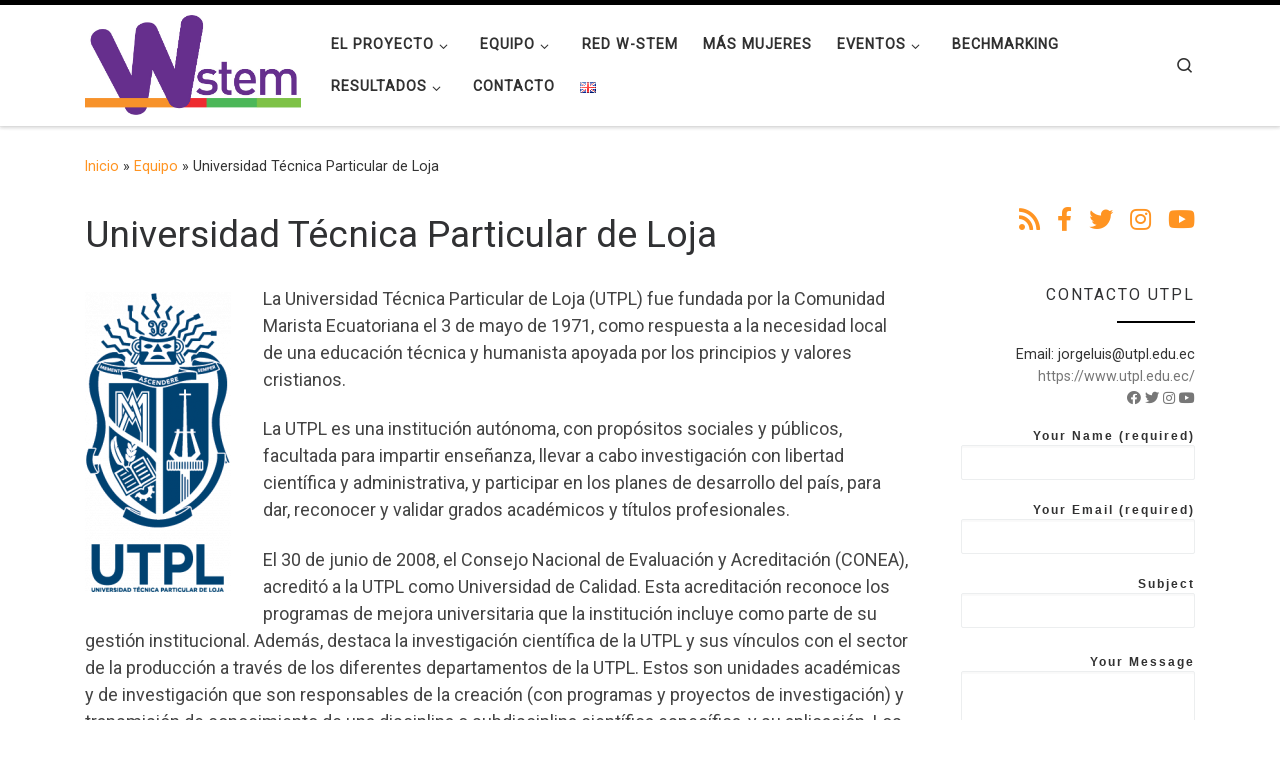

--- FILE ---
content_type: text/html; charset=UTF-8
request_url: https://wstemproject.eu/es/equipo/universidad-tecnica-particular-de-loja/
body_size: 34787
content:
<!DOCTYPE html>
<!--[if IE 7]>
<html class="ie ie7" lang="es-ES">
<![endif]-->
<!--[if IE 8]>
<html class="ie ie8" lang="es-ES">
<![endif]-->
<!--[if !(IE 7) | !(IE 8)  ]><!-->
<html lang="es-ES" class="no-js">
<!--<![endif]-->
  <head>
  <meta charset="UTF-8" />
  <meta http-equiv="X-UA-Compatible" content="IE=EDGE" />
  <meta name="viewport" content="width=device-width, initial-scale=1.0" />
  <link rel="profile"  href="https://gmpg.org/xfn/11" />
  <link rel="pingback" href="https://wstemproject.eu/xmlrpc.php" />
<script>(function(html){html.className = html.className.replace(/\bno-js\b/,'js')})(document.documentElement);</script>
<title>Universidad Técnica Particular de Loja &#8211; Projecto W-STEM</title>
<meta name='robots' content='max-image-preview:large' />
<link rel="alternate" href="https://wstemproject.eu/team/universidad-tecnica-particular-de-loja/" hreflang="en" />
<link rel="alternate" href="https://wstemproject.eu/es/equipo/universidad-tecnica-particular-de-loja/" hreflang="es" />
<link rel='dns-prefetch' href='//wstemproject.eu' />
<link rel="alternate" type="application/rss+xml" title="Projecto W-STEM &raquo; Feed" href="https://wstemproject.eu/es/feed/" />
<link rel="alternate" type="application/rss+xml" title="Projecto W-STEM &raquo; Feed de los comentarios" href="https://wstemproject.eu/es/comments/feed/" />
<link rel="alternate" title="oEmbed (JSON)" type="application/json+oembed" href="https://wstemproject.eu/wp-json/oembed/1.0/embed?url=https%3A%2F%2Fwstemproject.eu%2Fes%2Fequipo%2Funiversidad-tecnica-particular-de-loja%2F&#038;lang=es" />
<link rel="alternate" title="oEmbed (XML)" type="text/xml+oembed" href="https://wstemproject.eu/wp-json/oembed/1.0/embed?url=https%3A%2F%2Fwstemproject.eu%2Fes%2Fequipo%2Funiversidad-tecnica-particular-de-loja%2F&#038;format=xml&#038;lang=es" />
		<!-- This site uses the Google Analytics by MonsterInsights plugin v9.11.1 - Using Analytics tracking - https://www.monsterinsights.com/ -->
							<script src="//www.googletagmanager.com/gtag/js?id=G-7838NPDSPW"  data-cfasync="false" data-wpfc-render="false" async></script>
			<script data-cfasync="false" data-wpfc-render="false">
				var mi_version = '9.11.1';
				var mi_track_user = true;
				var mi_no_track_reason = '';
								var MonsterInsightsDefaultLocations = {"page_location":"https:\/\/wstemproject.eu\/es\/equipo\/universidad-tecnica-particular-de-loja\/"};
								if ( typeof MonsterInsightsPrivacyGuardFilter === 'function' ) {
					var MonsterInsightsLocations = (typeof MonsterInsightsExcludeQuery === 'object') ? MonsterInsightsPrivacyGuardFilter( MonsterInsightsExcludeQuery ) : MonsterInsightsPrivacyGuardFilter( MonsterInsightsDefaultLocations );
				} else {
					var MonsterInsightsLocations = (typeof MonsterInsightsExcludeQuery === 'object') ? MonsterInsightsExcludeQuery : MonsterInsightsDefaultLocations;
				}

								var disableStrs = [
										'ga-disable-G-7838NPDSPW',
									];

				/* Function to detect opted out users */
				function __gtagTrackerIsOptedOut() {
					for (var index = 0; index < disableStrs.length; index++) {
						if (document.cookie.indexOf(disableStrs[index] + '=true') > -1) {
							return true;
						}
					}

					return false;
				}

				/* Disable tracking if the opt-out cookie exists. */
				if (__gtagTrackerIsOptedOut()) {
					for (var index = 0; index < disableStrs.length; index++) {
						window[disableStrs[index]] = true;
					}
				}

				/* Opt-out function */
				function __gtagTrackerOptout() {
					for (var index = 0; index < disableStrs.length; index++) {
						document.cookie = disableStrs[index] + '=true; expires=Thu, 31 Dec 2099 23:59:59 UTC; path=/';
						window[disableStrs[index]] = true;
					}
				}

				if ('undefined' === typeof gaOptout) {
					function gaOptout() {
						__gtagTrackerOptout();
					}
				}
								window.dataLayer = window.dataLayer || [];

				window.MonsterInsightsDualTracker = {
					helpers: {},
					trackers: {},
				};
				if (mi_track_user) {
					function __gtagDataLayer() {
						dataLayer.push(arguments);
					}

					function __gtagTracker(type, name, parameters) {
						if (!parameters) {
							parameters = {};
						}

						if (parameters.send_to) {
							__gtagDataLayer.apply(null, arguments);
							return;
						}

						if (type === 'event') {
														parameters.send_to = monsterinsights_frontend.v4_id;
							var hookName = name;
							if (typeof parameters['event_category'] !== 'undefined') {
								hookName = parameters['event_category'] + ':' + name;
							}

							if (typeof MonsterInsightsDualTracker.trackers[hookName] !== 'undefined') {
								MonsterInsightsDualTracker.trackers[hookName](parameters);
							} else {
								__gtagDataLayer('event', name, parameters);
							}
							
						} else {
							__gtagDataLayer.apply(null, arguments);
						}
					}

					__gtagTracker('js', new Date());
					__gtagTracker('set', {
						'developer_id.dZGIzZG': true,
											});
					if ( MonsterInsightsLocations.page_location ) {
						__gtagTracker('set', MonsterInsightsLocations);
					}
										__gtagTracker('config', 'G-7838NPDSPW', {"forceSSL":"true","link_attribution":"true"} );
										window.gtag = __gtagTracker;										(function () {
						/* https://developers.google.com/analytics/devguides/collection/analyticsjs/ */
						/* ga and __gaTracker compatibility shim. */
						var noopfn = function () {
							return null;
						};
						var newtracker = function () {
							return new Tracker();
						};
						var Tracker = function () {
							return null;
						};
						var p = Tracker.prototype;
						p.get = noopfn;
						p.set = noopfn;
						p.send = function () {
							var args = Array.prototype.slice.call(arguments);
							args.unshift('send');
							__gaTracker.apply(null, args);
						};
						var __gaTracker = function () {
							var len = arguments.length;
							if (len === 0) {
								return;
							}
							var f = arguments[len - 1];
							if (typeof f !== 'object' || f === null || typeof f.hitCallback !== 'function') {
								if ('send' === arguments[0]) {
									var hitConverted, hitObject = false, action;
									if ('event' === arguments[1]) {
										if ('undefined' !== typeof arguments[3]) {
											hitObject = {
												'eventAction': arguments[3],
												'eventCategory': arguments[2],
												'eventLabel': arguments[4],
												'value': arguments[5] ? arguments[5] : 1,
											}
										}
									}
									if ('pageview' === arguments[1]) {
										if ('undefined' !== typeof arguments[2]) {
											hitObject = {
												'eventAction': 'page_view',
												'page_path': arguments[2],
											}
										}
									}
									if (typeof arguments[2] === 'object') {
										hitObject = arguments[2];
									}
									if (typeof arguments[5] === 'object') {
										Object.assign(hitObject, arguments[5]);
									}
									if ('undefined' !== typeof arguments[1].hitType) {
										hitObject = arguments[1];
										if ('pageview' === hitObject.hitType) {
											hitObject.eventAction = 'page_view';
										}
									}
									if (hitObject) {
										action = 'timing' === arguments[1].hitType ? 'timing_complete' : hitObject.eventAction;
										hitConverted = mapArgs(hitObject);
										__gtagTracker('event', action, hitConverted);
									}
								}
								return;
							}

							function mapArgs(args) {
								var arg, hit = {};
								var gaMap = {
									'eventCategory': 'event_category',
									'eventAction': 'event_action',
									'eventLabel': 'event_label',
									'eventValue': 'event_value',
									'nonInteraction': 'non_interaction',
									'timingCategory': 'event_category',
									'timingVar': 'name',
									'timingValue': 'value',
									'timingLabel': 'event_label',
									'page': 'page_path',
									'location': 'page_location',
									'title': 'page_title',
									'referrer' : 'page_referrer',
								};
								for (arg in args) {
																		if (!(!args.hasOwnProperty(arg) || !gaMap.hasOwnProperty(arg))) {
										hit[gaMap[arg]] = args[arg];
									} else {
										hit[arg] = args[arg];
									}
								}
								return hit;
							}

							try {
								f.hitCallback();
							} catch (ex) {
							}
						};
						__gaTracker.create = newtracker;
						__gaTracker.getByName = newtracker;
						__gaTracker.getAll = function () {
							return [];
						};
						__gaTracker.remove = noopfn;
						__gaTracker.loaded = true;
						window['__gaTracker'] = __gaTracker;
					})();
									} else {
										console.log("");
					(function () {
						function __gtagTracker() {
							return null;
						}

						window['__gtagTracker'] = __gtagTracker;
						window['gtag'] = __gtagTracker;
					})();
									}
			</script>
							<!-- / Google Analytics by MonsterInsights -->
		<style id='wp-img-auto-sizes-contain-inline-css'>
img:is([sizes=auto i],[sizes^="auto," i]){contain-intrinsic-size:3000px 1500px}
/*# sourceURL=wp-img-auto-sizes-contain-inline-css */
</style>
<link rel='stylesheet' id='sbi_styles-css' href='https://wstemproject.eu/wp-content/plugins/instagram-feed/css/sbi-styles.min.css?ver=6.10.0' media='all' />
<style id='wp-emoji-styles-inline-css'>

	img.wp-smiley, img.emoji {
		display: inline !important;
		border: none !important;
		box-shadow: none !important;
		height: 1em !important;
		width: 1em !important;
		margin: 0 0.07em !important;
		vertical-align: -0.1em !important;
		background: none !important;
		padding: 0 !important;
	}
/*# sourceURL=wp-emoji-styles-inline-css */
</style>
<style id='wp-block-library-inline-css'>
:root{--wp-block-synced-color:#7a00df;--wp-block-synced-color--rgb:122,0,223;--wp-bound-block-color:var(--wp-block-synced-color);--wp-editor-canvas-background:#ddd;--wp-admin-theme-color:#007cba;--wp-admin-theme-color--rgb:0,124,186;--wp-admin-theme-color-darker-10:#006ba1;--wp-admin-theme-color-darker-10--rgb:0,107,160.5;--wp-admin-theme-color-darker-20:#005a87;--wp-admin-theme-color-darker-20--rgb:0,90,135;--wp-admin-border-width-focus:2px}@media (min-resolution:192dpi){:root{--wp-admin-border-width-focus:1.5px}}.wp-element-button{cursor:pointer}:root .has-very-light-gray-background-color{background-color:#eee}:root .has-very-dark-gray-background-color{background-color:#313131}:root .has-very-light-gray-color{color:#eee}:root .has-very-dark-gray-color{color:#313131}:root .has-vivid-green-cyan-to-vivid-cyan-blue-gradient-background{background:linear-gradient(135deg,#00d084,#0693e3)}:root .has-purple-crush-gradient-background{background:linear-gradient(135deg,#34e2e4,#4721fb 50%,#ab1dfe)}:root .has-hazy-dawn-gradient-background{background:linear-gradient(135deg,#faaca8,#dad0ec)}:root .has-subdued-olive-gradient-background{background:linear-gradient(135deg,#fafae1,#67a671)}:root .has-atomic-cream-gradient-background{background:linear-gradient(135deg,#fdd79a,#004a59)}:root .has-nightshade-gradient-background{background:linear-gradient(135deg,#330968,#31cdcf)}:root .has-midnight-gradient-background{background:linear-gradient(135deg,#020381,#2874fc)}:root{--wp--preset--font-size--normal:16px;--wp--preset--font-size--huge:42px}.has-regular-font-size{font-size:1em}.has-larger-font-size{font-size:2.625em}.has-normal-font-size{font-size:var(--wp--preset--font-size--normal)}.has-huge-font-size{font-size:var(--wp--preset--font-size--huge)}.has-text-align-center{text-align:center}.has-text-align-left{text-align:left}.has-text-align-right{text-align:right}.has-fit-text{white-space:nowrap!important}#end-resizable-editor-section{display:none}.aligncenter{clear:both}.items-justified-left{justify-content:flex-start}.items-justified-center{justify-content:center}.items-justified-right{justify-content:flex-end}.items-justified-space-between{justify-content:space-between}.screen-reader-text{border:0;clip-path:inset(50%);height:1px;margin:-1px;overflow:hidden;padding:0;position:absolute;width:1px;word-wrap:normal!important}.screen-reader-text:focus{background-color:#ddd;clip-path:none;color:#444;display:block;font-size:1em;height:auto;left:5px;line-height:normal;padding:15px 23px 14px;text-decoration:none;top:5px;width:auto;z-index:100000}html :where(.has-border-color){border-style:solid}html :where([style*=border-top-color]){border-top-style:solid}html :where([style*=border-right-color]){border-right-style:solid}html :where([style*=border-bottom-color]){border-bottom-style:solid}html :where([style*=border-left-color]){border-left-style:solid}html :where([style*=border-width]){border-style:solid}html :where([style*=border-top-width]){border-top-style:solid}html :where([style*=border-right-width]){border-right-style:solid}html :where([style*=border-bottom-width]){border-bottom-style:solid}html :where([style*=border-left-width]){border-left-style:solid}html :where(img[class*=wp-image-]){height:auto;max-width:100%}:where(figure){margin:0 0 1em}html :where(.is-position-sticky){--wp-admin--admin-bar--position-offset:var(--wp-admin--admin-bar--height,0px)}@media screen and (max-width:600px){html :where(.is-position-sticky){--wp-admin--admin-bar--position-offset:0px}}

/*# sourceURL=wp-block-library-inline-css */
</style><style id='global-styles-inline-css'>
:root{--wp--preset--aspect-ratio--square: 1;--wp--preset--aspect-ratio--4-3: 4/3;--wp--preset--aspect-ratio--3-4: 3/4;--wp--preset--aspect-ratio--3-2: 3/2;--wp--preset--aspect-ratio--2-3: 2/3;--wp--preset--aspect-ratio--16-9: 16/9;--wp--preset--aspect-ratio--9-16: 9/16;--wp--preset--color--black: #000000;--wp--preset--color--cyan-bluish-gray: #abb8c3;--wp--preset--color--white: #ffffff;--wp--preset--color--pale-pink: #f78da7;--wp--preset--color--vivid-red: #cf2e2e;--wp--preset--color--luminous-vivid-orange: #ff6900;--wp--preset--color--luminous-vivid-amber: #fcb900;--wp--preset--color--light-green-cyan: #7bdcb5;--wp--preset--color--vivid-green-cyan: #00d084;--wp--preset--color--pale-cyan-blue: #8ed1fc;--wp--preset--color--vivid-cyan-blue: #0693e3;--wp--preset--color--vivid-purple: #9b51e0;--wp--preset--gradient--vivid-cyan-blue-to-vivid-purple: linear-gradient(135deg,rgb(6,147,227) 0%,rgb(155,81,224) 100%);--wp--preset--gradient--light-green-cyan-to-vivid-green-cyan: linear-gradient(135deg,rgb(122,220,180) 0%,rgb(0,208,130) 100%);--wp--preset--gradient--luminous-vivid-amber-to-luminous-vivid-orange: linear-gradient(135deg,rgb(252,185,0) 0%,rgb(255,105,0) 100%);--wp--preset--gradient--luminous-vivid-orange-to-vivid-red: linear-gradient(135deg,rgb(255,105,0) 0%,rgb(207,46,46) 100%);--wp--preset--gradient--very-light-gray-to-cyan-bluish-gray: linear-gradient(135deg,rgb(238,238,238) 0%,rgb(169,184,195) 100%);--wp--preset--gradient--cool-to-warm-spectrum: linear-gradient(135deg,rgb(74,234,220) 0%,rgb(151,120,209) 20%,rgb(207,42,186) 40%,rgb(238,44,130) 60%,rgb(251,105,98) 80%,rgb(254,248,76) 100%);--wp--preset--gradient--blush-light-purple: linear-gradient(135deg,rgb(255,206,236) 0%,rgb(152,150,240) 100%);--wp--preset--gradient--blush-bordeaux: linear-gradient(135deg,rgb(254,205,165) 0%,rgb(254,45,45) 50%,rgb(107,0,62) 100%);--wp--preset--gradient--luminous-dusk: linear-gradient(135deg,rgb(255,203,112) 0%,rgb(199,81,192) 50%,rgb(65,88,208) 100%);--wp--preset--gradient--pale-ocean: linear-gradient(135deg,rgb(255,245,203) 0%,rgb(182,227,212) 50%,rgb(51,167,181) 100%);--wp--preset--gradient--electric-grass: linear-gradient(135deg,rgb(202,248,128) 0%,rgb(113,206,126) 100%);--wp--preset--gradient--midnight: linear-gradient(135deg,rgb(2,3,129) 0%,rgb(40,116,252) 100%);--wp--preset--font-size--small: 13px;--wp--preset--font-size--medium: 20px;--wp--preset--font-size--large: 36px;--wp--preset--font-size--x-large: 42px;--wp--preset--spacing--20: 0.44rem;--wp--preset--spacing--30: 0.67rem;--wp--preset--spacing--40: 1rem;--wp--preset--spacing--50: 1.5rem;--wp--preset--spacing--60: 2.25rem;--wp--preset--spacing--70: 3.38rem;--wp--preset--spacing--80: 5.06rem;--wp--preset--shadow--natural: 6px 6px 9px rgba(0, 0, 0, 0.2);--wp--preset--shadow--deep: 12px 12px 50px rgba(0, 0, 0, 0.4);--wp--preset--shadow--sharp: 6px 6px 0px rgba(0, 0, 0, 0.2);--wp--preset--shadow--outlined: 6px 6px 0px -3px rgb(255, 255, 255), 6px 6px rgb(0, 0, 0);--wp--preset--shadow--crisp: 6px 6px 0px rgb(0, 0, 0);}:where(.is-layout-flex){gap: 0.5em;}:where(.is-layout-grid){gap: 0.5em;}body .is-layout-flex{display: flex;}.is-layout-flex{flex-wrap: wrap;align-items: center;}.is-layout-flex > :is(*, div){margin: 0;}body .is-layout-grid{display: grid;}.is-layout-grid > :is(*, div){margin: 0;}:where(.wp-block-columns.is-layout-flex){gap: 2em;}:where(.wp-block-columns.is-layout-grid){gap: 2em;}:where(.wp-block-post-template.is-layout-flex){gap: 1.25em;}:where(.wp-block-post-template.is-layout-grid){gap: 1.25em;}.has-black-color{color: var(--wp--preset--color--black) !important;}.has-cyan-bluish-gray-color{color: var(--wp--preset--color--cyan-bluish-gray) !important;}.has-white-color{color: var(--wp--preset--color--white) !important;}.has-pale-pink-color{color: var(--wp--preset--color--pale-pink) !important;}.has-vivid-red-color{color: var(--wp--preset--color--vivid-red) !important;}.has-luminous-vivid-orange-color{color: var(--wp--preset--color--luminous-vivid-orange) !important;}.has-luminous-vivid-amber-color{color: var(--wp--preset--color--luminous-vivid-amber) !important;}.has-light-green-cyan-color{color: var(--wp--preset--color--light-green-cyan) !important;}.has-vivid-green-cyan-color{color: var(--wp--preset--color--vivid-green-cyan) !important;}.has-pale-cyan-blue-color{color: var(--wp--preset--color--pale-cyan-blue) !important;}.has-vivid-cyan-blue-color{color: var(--wp--preset--color--vivid-cyan-blue) !important;}.has-vivid-purple-color{color: var(--wp--preset--color--vivid-purple) !important;}.has-black-background-color{background-color: var(--wp--preset--color--black) !important;}.has-cyan-bluish-gray-background-color{background-color: var(--wp--preset--color--cyan-bluish-gray) !important;}.has-white-background-color{background-color: var(--wp--preset--color--white) !important;}.has-pale-pink-background-color{background-color: var(--wp--preset--color--pale-pink) !important;}.has-vivid-red-background-color{background-color: var(--wp--preset--color--vivid-red) !important;}.has-luminous-vivid-orange-background-color{background-color: var(--wp--preset--color--luminous-vivid-orange) !important;}.has-luminous-vivid-amber-background-color{background-color: var(--wp--preset--color--luminous-vivid-amber) !important;}.has-light-green-cyan-background-color{background-color: var(--wp--preset--color--light-green-cyan) !important;}.has-vivid-green-cyan-background-color{background-color: var(--wp--preset--color--vivid-green-cyan) !important;}.has-pale-cyan-blue-background-color{background-color: var(--wp--preset--color--pale-cyan-blue) !important;}.has-vivid-cyan-blue-background-color{background-color: var(--wp--preset--color--vivid-cyan-blue) !important;}.has-vivid-purple-background-color{background-color: var(--wp--preset--color--vivid-purple) !important;}.has-black-border-color{border-color: var(--wp--preset--color--black) !important;}.has-cyan-bluish-gray-border-color{border-color: var(--wp--preset--color--cyan-bluish-gray) !important;}.has-white-border-color{border-color: var(--wp--preset--color--white) !important;}.has-pale-pink-border-color{border-color: var(--wp--preset--color--pale-pink) !important;}.has-vivid-red-border-color{border-color: var(--wp--preset--color--vivid-red) !important;}.has-luminous-vivid-orange-border-color{border-color: var(--wp--preset--color--luminous-vivid-orange) !important;}.has-luminous-vivid-amber-border-color{border-color: var(--wp--preset--color--luminous-vivid-amber) !important;}.has-light-green-cyan-border-color{border-color: var(--wp--preset--color--light-green-cyan) !important;}.has-vivid-green-cyan-border-color{border-color: var(--wp--preset--color--vivid-green-cyan) !important;}.has-pale-cyan-blue-border-color{border-color: var(--wp--preset--color--pale-cyan-blue) !important;}.has-vivid-cyan-blue-border-color{border-color: var(--wp--preset--color--vivid-cyan-blue) !important;}.has-vivid-purple-border-color{border-color: var(--wp--preset--color--vivid-purple) !important;}.has-vivid-cyan-blue-to-vivid-purple-gradient-background{background: var(--wp--preset--gradient--vivid-cyan-blue-to-vivid-purple) !important;}.has-light-green-cyan-to-vivid-green-cyan-gradient-background{background: var(--wp--preset--gradient--light-green-cyan-to-vivid-green-cyan) !important;}.has-luminous-vivid-amber-to-luminous-vivid-orange-gradient-background{background: var(--wp--preset--gradient--luminous-vivid-amber-to-luminous-vivid-orange) !important;}.has-luminous-vivid-orange-to-vivid-red-gradient-background{background: var(--wp--preset--gradient--luminous-vivid-orange-to-vivid-red) !important;}.has-very-light-gray-to-cyan-bluish-gray-gradient-background{background: var(--wp--preset--gradient--very-light-gray-to-cyan-bluish-gray) !important;}.has-cool-to-warm-spectrum-gradient-background{background: var(--wp--preset--gradient--cool-to-warm-spectrum) !important;}.has-blush-light-purple-gradient-background{background: var(--wp--preset--gradient--blush-light-purple) !important;}.has-blush-bordeaux-gradient-background{background: var(--wp--preset--gradient--blush-bordeaux) !important;}.has-luminous-dusk-gradient-background{background: var(--wp--preset--gradient--luminous-dusk) !important;}.has-pale-ocean-gradient-background{background: var(--wp--preset--gradient--pale-ocean) !important;}.has-electric-grass-gradient-background{background: var(--wp--preset--gradient--electric-grass) !important;}.has-midnight-gradient-background{background: var(--wp--preset--gradient--midnight) !important;}.has-small-font-size{font-size: var(--wp--preset--font-size--small) !important;}.has-medium-font-size{font-size: var(--wp--preset--font-size--medium) !important;}.has-large-font-size{font-size: var(--wp--preset--font-size--large) !important;}.has-x-large-font-size{font-size: var(--wp--preset--font-size--x-large) !important;}
/*# sourceURL=global-styles-inline-css */
</style>

<style id='classic-theme-styles-inline-css'>
/*! This file is auto-generated */
.wp-block-button__link{color:#fff;background-color:#32373c;border-radius:9999px;box-shadow:none;text-decoration:none;padding:calc(.667em + 2px) calc(1.333em + 2px);font-size:1.125em}.wp-block-file__button{background:#32373c;color:#fff;text-decoration:none}
/*# sourceURL=/wp-includes/css/classic-themes.min.css */
</style>
<link rel='stylesheet' id='contact-form-7-css' href='https://wstemproject.eu/wp-content/plugins/contact-form-7/includes/css/styles.css?ver=6.1.4' media='all' />
<link rel='stylesheet' id='widgetopts-styles-css' href='https://wstemproject.eu/wp-content/plugins/widget-options/assets/css/widget-options.css?ver=4.1.3' media='all' />
<link rel='stylesheet' id='customizr-main-css' href='https://wstemproject.eu/wp-content/themes/customizr/assets/front/css/style.min.css?ver=4.4.24' media='all' />
<style id='customizr-main-inline-css'>
::-moz-selection{background-color:#000000}::selection{background-color:#000000}a,.btn-skin:active,.btn-skin:focus,.btn-skin:hover,.btn-skin.inverted,.grid-container__classic .post-type__icon,.post-type__icon:hover .icn-format,.grid-container__classic .post-type__icon:hover .icn-format,[class*='grid-container__'] .entry-title a.czr-title:hover,input[type=checkbox]:checked::before{color:#000000}.czr-css-loader > div ,.btn-skin,.btn-skin:active,.btn-skin:focus,.btn-skin:hover,.btn-skin-h-dark,.btn-skin-h-dark.inverted:active,.btn-skin-h-dark.inverted:focus,.btn-skin-h-dark.inverted:hover{border-color:#000000}.tc-header.border-top{border-top-color:#000000}[class*='grid-container__'] .entry-title a:hover::after,.grid-container__classic .post-type__icon,.btn-skin,.btn-skin.inverted:active,.btn-skin.inverted:focus,.btn-skin.inverted:hover,.btn-skin-h-dark,.btn-skin-h-dark.inverted:active,.btn-skin-h-dark.inverted:focus,.btn-skin-h-dark.inverted:hover,.sidebar .widget-title::after,input[type=radio]:checked::before{background-color:#000000}.btn-skin-light:active,.btn-skin-light:focus,.btn-skin-light:hover,.btn-skin-light.inverted{color:#262626}input:not([type='submit']):not([type='button']):not([type='number']):not([type='checkbox']):not([type='radio']):focus,textarea:focus,.btn-skin-light,.btn-skin-light.inverted,.btn-skin-light:active,.btn-skin-light:focus,.btn-skin-light:hover,.btn-skin-light.inverted:active,.btn-skin-light.inverted:focus,.btn-skin-light.inverted:hover{border-color:#262626}.btn-skin-light,.btn-skin-light.inverted:active,.btn-skin-light.inverted:focus,.btn-skin-light.inverted:hover{background-color:#262626}.btn-skin-lightest:active,.btn-skin-lightest:focus,.btn-skin-lightest:hover,.btn-skin-lightest.inverted{color:#333333}.btn-skin-lightest,.btn-skin-lightest.inverted,.btn-skin-lightest:active,.btn-skin-lightest:focus,.btn-skin-lightest:hover,.btn-skin-lightest.inverted:active,.btn-skin-lightest.inverted:focus,.btn-skin-lightest.inverted:hover{border-color:#333333}.btn-skin-lightest,.btn-skin-lightest.inverted:active,.btn-skin-lightest.inverted:focus,.btn-skin-lightest.inverted:hover{background-color:#333333}.pagination,a:hover,a:focus,a:active,.btn-skin-dark:active,.btn-skin-dark:focus,.btn-skin-dark:hover,.btn-skin-dark.inverted,.btn-skin-dark-oh:active,.btn-skin-dark-oh:focus,.btn-skin-dark-oh:hover,.post-info a:not(.btn):hover,.grid-container__classic .post-type__icon .icn-format,[class*='grid-container__'] .hover .entry-title a,.widget-area a:not(.btn):hover,a.czr-format-link:hover,.format-link.hover a.czr-format-link,button[type=submit]:hover,button[type=submit]:active,button[type=submit]:focus,input[type=submit]:hover,input[type=submit]:active,input[type=submit]:focus,.tabs .nav-link:hover,.tabs .nav-link.active,.tabs .nav-link.active:hover,.tabs .nav-link.active:focus{color:#000000}.grid-container__classic.tc-grid-border .grid__item,.btn-skin-dark,.btn-skin-dark.inverted,button[type=submit],input[type=submit],.btn-skin-dark:active,.btn-skin-dark:focus,.btn-skin-dark:hover,.btn-skin-dark.inverted:active,.btn-skin-dark.inverted:focus,.btn-skin-dark.inverted:hover,.btn-skin-h-dark:active,.btn-skin-h-dark:focus,.btn-skin-h-dark:hover,.btn-skin-h-dark.inverted,.btn-skin-h-dark.inverted,.btn-skin-h-dark.inverted,.btn-skin-dark-oh:active,.btn-skin-dark-oh:focus,.btn-skin-dark-oh:hover,.btn-skin-dark-oh.inverted:active,.btn-skin-dark-oh.inverted:focus,.btn-skin-dark-oh.inverted:hover,button[type=submit]:hover,button[type=submit]:active,button[type=submit]:focus,input[type=submit]:hover,input[type=submit]:active,input[type=submit]:focus{border-color:#000000}.btn-skin-dark,.btn-skin-dark.inverted:active,.btn-skin-dark.inverted:focus,.btn-skin-dark.inverted:hover,.btn-skin-h-dark:active,.btn-skin-h-dark:focus,.btn-skin-h-dark:hover,.btn-skin-h-dark.inverted,.btn-skin-h-dark.inverted,.btn-skin-h-dark.inverted,.btn-skin-dark-oh.inverted:active,.btn-skin-dark-oh.inverted:focus,.btn-skin-dark-oh.inverted:hover,.grid-container__classic .post-type__icon:hover,button[type=submit],input[type=submit],.czr-link-hover-underline .widgets-list-layout-links a:not(.btn)::before,.czr-link-hover-underline .widget_archive a:not(.btn)::before,.czr-link-hover-underline .widget_nav_menu a:not(.btn)::before,.czr-link-hover-underline .widget_rss ul a:not(.btn)::before,.czr-link-hover-underline .widget_recent_entries a:not(.btn)::before,.czr-link-hover-underline .widget_categories a:not(.btn)::before,.czr-link-hover-underline .widget_meta a:not(.btn)::before,.czr-link-hover-underline .widget_recent_comments a:not(.btn)::before,.czr-link-hover-underline .widget_pages a:not(.btn)::before,.czr-link-hover-underline .widget_calendar a:not(.btn)::before,[class*='grid-container__'] .hover .entry-title a::after,a.czr-format-link::before,.comment-author a::before,.comment-link::before,.tabs .nav-link.active::before{background-color:#000000}.btn-skin-dark-shaded:active,.btn-skin-dark-shaded:focus,.btn-skin-dark-shaded:hover,.btn-skin-dark-shaded.inverted{background-color:rgba(0,0,0,0.2)}.btn-skin-dark-shaded,.btn-skin-dark-shaded.inverted:active,.btn-skin-dark-shaded.inverted:focus,.btn-skin-dark-shaded.inverted:hover{background-color:rgba(0,0,0,0.8)}.navbar-brand,.header-tagline,h1,h2,h3,.tc-dropcap { font-family : 'Roboto'; }
body { font-family : 'Roboto'; }

.tc-header.border-top { border-top-width: 5px; border-top-style: solid }
#czr-push-footer { display: none; visibility: hidden; }
        .czr-sticky-footer #czr-push-footer.sticky-footer-enabled { display: block; }
        
/*# sourceURL=customizr-main-inline-css */
</style>
<link rel='stylesheet' id='jvcf7_client_css-css' href='https://wstemproject.eu/wp-content/plugins/jquery-validation-for-contact-form-7/includes/assets/css/jvcf7_client.css?ver=5.4.2' media='all' />
<script src="https://wstemproject.eu/wp-content/plugins/google-analytics-for-wordpress/assets/js/frontend-gtag.min.js?ver=9.11.1" id="monsterinsights-frontend-script-js" async data-wp-strategy="async"></script>
<script data-cfasync="false" data-wpfc-render="false" id='monsterinsights-frontend-script-js-extra'>var monsterinsights_frontend = {"js_events_tracking":"true","download_extensions":"doc,pdf,ppt,zip,xls,docx,pptx,xlsx","inbound_paths":"[{\"path\":\"\\\/go\\\/\",\"label\":\"affiliate\"},{\"path\":\"\\\/recommend\\\/\",\"label\":\"affiliate\"}]","home_url":"https:\/\/wstemproject.eu","hash_tracking":"false","v4_id":"G-7838NPDSPW"};</script>
<script id="nb-jquery" src="https://wstemproject.eu/wp-includes/js/jquery/jquery.min.js?ver=3.7.1" id="jquery-core-js"></script>
<script src="https://wstemproject.eu/wp-includes/js/jquery/jquery-migrate.min.js?ver=3.4.1" id="jquery-migrate-js"></script>
<script src="https://wstemproject.eu/wp-content/themes/customizr/assets/front/js/libs/modernizr.min.js?ver=4.4.24" id="modernizr-js"></script>
<script src="https://wstemproject.eu/wp-includes/js/underscore.min.js?ver=1.13.7" id="underscore-js"></script>
<script id="tc-scripts-js-extra">
var CZRParams = {"assetsPath":"https://wstemproject.eu/wp-content/themes/customizr/assets/front/","mainScriptUrl":"https://wstemproject.eu/wp-content/themes/customizr/assets/front/js/tc-scripts.min.js?4.4.24","deferFontAwesome":"1","fontAwesomeUrl":"https://wstemproject.eu/wp-content/themes/customizr/assets/shared/fonts/fa/css/fontawesome-all.min.css?4.4.24","_disabled":[],"centerSliderImg":"1","isLightBoxEnabled":"1","SmoothScroll":{"Enabled":true,"Options":{"touchpadSupport":false}},"isAnchorScrollEnabled":"","anchorSmoothScrollExclude":{"simple":["[class*=edd]",".carousel-control","[data-toggle=\"modal\"]","[data-toggle=\"dropdown\"]","[data-toggle=\"czr-dropdown\"]","[data-toggle=\"tooltip\"]","[data-toggle=\"popover\"]","[data-toggle=\"collapse\"]","[data-toggle=\"czr-collapse\"]","[data-toggle=\"tab\"]","[data-toggle=\"pill\"]","[data-toggle=\"czr-pill\"]","[class*=upme]","[class*=um-]"],"deep":{"classes":[],"ids":[]}},"timerOnScrollAllBrowsers":"1","centerAllImg":"1","HasComments":"","LoadModernizr":"1","stickyHeader":"","extLinksStyle":"","extLinksTargetExt":"","extLinksSkipSelectors":{"classes":["btn","button"],"ids":[]},"dropcapEnabled":"","dropcapWhere":{"post":"","page":""},"dropcapMinWords":"","dropcapSkipSelectors":{"tags":["IMG","IFRAME","H1","H2","H3","H4","H5","H6","BLOCKQUOTE","UL","OL"],"classes":["btn"],"id":[]},"imgSmartLoadEnabled":"","imgSmartLoadOpts":{"parentSelectors":["[class*=grid-container], .article-container",".__before_main_wrapper",".widget-front",".post-related-articles",".tc-singular-thumbnail-wrapper",".sek-module-inner"],"opts":{"excludeImg":[".tc-holder-img"]}},"imgSmartLoadsForSliders":"1","pluginCompats":[],"isWPMobile":"","menuStickyUserSettings":{"desktop":"stick_up","mobile":"stick_up"},"adminAjaxUrl":"https://wstemproject.eu/wp-admin/admin-ajax.php","ajaxUrl":"https://wstemproject.eu/es/inicio/?czrajax=1","frontNonce":{"id":"CZRFrontNonce","handle":"5645fea9d6"},"isDevMode":"","isModernStyle":"1","i18n":{"Permanently dismiss":"Descartar permanentemente"},"frontNotifications":{"welcome":{"enabled":false,"content":"","dismissAction":"dismiss_welcome_note_front"}},"preloadGfonts":"1","googleFonts":"Roboto","version":"4.4.24"};
//# sourceURL=tc-scripts-js-extra
</script>
<script src="https://wstemproject.eu/wp-content/themes/customizr/assets/front/js/tc-scripts.min.js?ver=4.4.24" id="tc-scripts-js" defer></script>
<link rel="https://api.w.org/" href="https://wstemproject.eu/wp-json/" /><link rel="alternate" title="JSON" type="application/json" href="https://wstemproject.eu/wp-json/wp/v2/pages/607" /><link rel="EditURI" type="application/rsd+xml" title="RSD" href="https://wstemproject.eu/xmlrpc.php?rsd" />
<meta name="generator" content="WordPress 6.9" />
<link rel="canonical" href="https://wstemproject.eu/es/equipo/universidad-tecnica-particular-de-loja/" />
<link rel='shortlink' href='https://wstemproject.eu/?p=607' />
              <link rel="preload" as="font" type="font/woff2" href="https://wstemproject.eu/wp-content/themes/customizr/assets/shared/fonts/customizr/customizr.woff2?128396981" crossorigin="anonymous"/>
            <link rel="icon" href="https://wstemproject.eu/files/2019/03/cropped-6-32x32.png" sizes="32x32" />
<link rel="icon" href="https://wstemproject.eu/files/2019/03/cropped-6-192x192.png" sizes="192x192" />
<link rel="apple-touch-icon" href="https://wstemproject.eu/files/2019/03/cropped-6-180x180.png" />
<meta name="msapplication-TileImage" content="https://wstemproject.eu/files/2019/03/cropped-6-270x270.png" />
		<style id="wp-custom-css">
			#footer-horizontal-widget-area,
.footer-skin-light .footer__wrapper #colophon {
	background: #662F8E;
	color: #ffffff;
}

.colophon__row .footer__credits {
	color: #ffffff;
}

a,
a:hover,
.footer-skin-light .footer__wrapper a,
.footer-skin-light .footer__wrapper a:hover {
	color: #ff9422;
}		</style>
		</head>

  <body class="nb-3-3-8 nimble-no-local-data-skp__post_page_607 nimble-no-group-site-tmpl-skp__all_page wp-singular page-template-default page page-id-607 page-child parent-pageid-584 wp-custom-logo wp-embed-responsive wp-theme-customizr sek-hide-rc-badge czr-link-hover-underline header-skin-light footer-skin-light czr-r-sidebar tc-center-images czr-full-layout customizr-4-4-24 czr-sticky-footer">
          <a class="screen-reader-text skip-link" href="#content">Saltar al contenido</a>
    
    
    <div id="tc-page-wrap" class="">

      <header class="tpnav-header__header tc-header sl-logo_left sticky-brand-shrink-on sticky-transparent border-top czr-submenu-fade czr-submenu-move" >
        <div class="primary-navbar__wrapper d-none d-lg-block has-horizontal-menu desktop-sticky" >
  <div class="container">
    <div class="row align-items-center flex-row primary-navbar__row">
      <div class="branding__container col col-auto" >
  <div class="branding align-items-center flex-column ">
    <div class="branding-row d-flex flex-row align-items-center align-self-start">
      <div class="navbar-brand col-auto " >
  <a class="navbar-brand-sitelogo" href="https://wstemproject.eu/es/inicio/"  aria-label="Projecto W-STEM | Erasmus+" >
    <img src="https://wstemproject.eu/files/2019/03/LOGO.jpg" alt="Volver a la página principal" class="" width="749" height="347" style="max-width:250px;max-height:100px" data-no-retina>  </a>
</div>
      </div>
      </div>
</div>
      <div class="primary-nav__container justify-content-lg-around col col-lg-auto flex-lg-column" >
  <div class="primary-nav__wrapper flex-lg-row align-items-center justify-content-end">
              <nav class="primary-nav__nav col" id="primary-nav">
          <div class="nav__menu-wrapper primary-nav__menu-wrapper justify-content-end czr-open-on-hover" >
<ul id="main-menu" class="primary-nav__menu regular-nav nav__menu nav"><li id="menu-item-620" class="menu-item menu-item-type-post_type menu-item-object-page menu-item-has-children czr-dropdown menu-item-620"><a data-toggle="czr-dropdown" aria-haspopup="true" aria-expanded="false" href="https://wstemproject.eu/es/el-proyecto/" class="nav__link"><span class="nav__title">El proyecto</span><span class="caret__dropdown-toggler"><i class="icn-down-small"></i></span></a>
<ul class="dropdown-menu czr-dropdown-menu">
	<li id="menu-item-637" class="menu-item menu-item-type-post_type menu-item-object-page dropdown-item menu-item-637"><a href="https://wstemproject.eu/es/financiacion/" class="nav__link"><span class="nav__title">Financiación</span></a></li>
</ul>
</li>
<li id="menu-item-621" class="menu-item menu-item-type-post_type menu-item-object-page current-page-ancestor current-menu-ancestor current-menu-parent current-page-parent current_page_parent current_page_ancestor menu-item-has-children czr-dropdown current-active menu-item-621"><a data-toggle="czr-dropdown" aria-haspopup="true" aria-expanded="false" href="https://wstemproject.eu/es/equipo/" class="nav__link"><span class="nav__title">Equipo</span><span class="caret__dropdown-toggler"><i class="icn-down-small"></i></span></a>
<ul class="dropdown-menu czr-dropdown-menu">
	<li id="menu-item-622" class="menu-item menu-item-type-post_type menu-item-object-page dropdown-item menu-item-622"><a href="https://wstemproject.eu/es/equipo/grial-usal/" class="nav__link"><span class="nav__title">Universidad de Salamanca (Coordinador)</span></a></li>
	<li id="menu-item-632" class="menu-item menu-item-type-post_type menu-item-object-page dropdown-item menu-item-632"><a href="https://wstemproject.eu/es/equipo/universidad-del-norte/" class="nav__link"><span class="nav__title">Universidad del Norte</span></a></li>
	<li id="menu-item-625" class="menu-item menu-item-type-post_type menu-item-object-page dropdown-item menu-item-625"><a href="https://wstemproject.eu/es/equipo/oulu-university/" class="nav__link"><span class="nav__title">Oulu University</span></a></li>
	<li id="menu-item-626" class="menu-item menu-item-type-post_type menu-item-object-page dropdown-item menu-item-626"><a href="https://wstemproject.eu/es/equipo/politecnico-di-torino/" class="nav__link"><span class="nav__title">Politecnico di Torino</span></a></li>
	<li id="menu-item-628" class="menu-item menu-item-type-post_type menu-item-object-page dropdown-item menu-item-628"><a href="https://wstemproject.eu/es/equipo/technological-university-dublin/" class="nav__link"><span class="nav__title">Technological University Dublin</span></a></li>
	<li id="menu-item-624" class="menu-item menu-item-type-post_type menu-item-object-page dropdown-item menu-item-624"><a href="https://wstemproject.eu/es/equipo/northern-regional-college/" class="nav__link"><span class="nav__title">Northern Regional College</span></a></li>
	<li id="menu-item-629" class="menu-item menu-item-type-post_type menu-item-object-page dropdown-item menu-item-629"><a href="https://wstemproject.eu/es/equipo/tecnologico-de-monterrey/" class="nav__link"><span class="nav__title">Tecnológico de Monterrey</span></a></li>
	<li id="menu-item-631" class="menu-item menu-item-type-post_type menu-item-object-page dropdown-item menu-item-631"><a href="https://wstemproject.eu/es/equipo/universidad-de-guadalajara/" class="nav__link"><span class="nav__title">Universidad de Guadalajara</span></a></li>
	<li id="menu-item-634" class="menu-item menu-item-type-post_type menu-item-object-page dropdown-item menu-item-634"><a href="https://wstemproject.eu/es/equipo/universidad-tecnica-federico-santa-maria/" class="nav__link"><span class="nav__title">Universidad Técnica Federico Santa María</span></a></li>
	<li id="menu-item-627" class="menu-item menu-item-type-post_type menu-item-object-page dropdown-item menu-item-627"><a href="https://wstemproject.eu/es/equipo/pontificia-universidad-catolica-de-valparaiso/" class="nav__link"><span class="nav__title">Pontificia Universidad Católica de Valparaíso</span></a></li>
	<li id="menu-item-636" class="menu-item menu-item-type-post_type menu-item-object-page dropdown-item menu-item-636"><a href="https://wstemproject.eu/es/equipo/universidad-tecnologica-de-bolivar/" class="nav__link"><span class="nav__title">Universidad Tecnológica de Bolívar</span></a></li>
	<li id="menu-item-623" class="menu-item menu-item-type-post_type menu-item-object-page dropdown-item menu-item-623"><a href="https://wstemproject.eu/es/equipo/instituto-tecnologico-de-costa-rica/" class="nav__link"><span class="nav__title">Instituto Tecnológico de Costa Rica</span></a></li>
	<li id="menu-item-630" class="menu-item menu-item-type-post_type menu-item-object-page dropdown-item menu-item-630"><a href="https://wstemproject.eu/es/equipo/universidad-de-costa-rica/" class="nav__link"><span class="nav__title">Universidad de Costa Rica</span></a></li>
	<li id="menu-item-635" class="menu-item menu-item-type-post_type menu-item-object-page current-menu-item page_item page-item-607 current_page_item dropdown-item current-active menu-item-635"><a href="https://wstemproject.eu/es/equipo/universidad-tecnica-particular-de-loja/" aria-current="page" class="nav__link"><span class="nav__title">Universidad Técnica Particular de Loja</span></a></li>
	<li id="menu-item-633" class="menu-item menu-item-type-post_type menu-item-object-page dropdown-item menu-item-633"><a href="https://wstemproject.eu/es/equipo/universidad-tecnica-del-norte/" class="nav__link"><span class="nav__title">Universidad Técnica del Norte</span></a></li>
</ul>
</li>
<li id="menu-item-1438" class="menu-item menu-item-type-post_type menu-item-object-page menu-item-1438"><a href="https://wstemproject.eu/es/colaboradores/" class="nav__link"><span class="nav__title">Red W-STEM</span></a></li>
<li id="menu-item-3488" class="menu-item menu-item-type-post_type menu-item-object-page menu-item-3488"><a href="https://wstemproject.eu/es/mas-mujeres/" class="nav__link"><span class="nav__title">Más Mujeres</span></a></li>
<li id="menu-item-1038" class="menu-item menu-item-type-custom menu-item-object-custom menu-item-has-children czr-dropdown menu-item-1038"><a data-toggle="czr-dropdown" aria-haspopup="true" aria-expanded="false" href="#eventos" class="nav__link"><span class="nav__title">Eventos</span><span class="caret__dropdown-toggler"><i class="icn-down-small"></i></span></a>
<ul class="dropdown-menu czr-dropdown-menu">
	<li id="menu-item-2773" class="menu-item menu-item-type-post_type menu-item-object-page menu-item-has-children czr-dropdown-submenu dropdown-item menu-item-2773"><a data-toggle="czr-dropdown" aria-haspopup="true" aria-expanded="false" href="https://wstemproject.eu/es/conferencia-w-stem-chile/" class="nav__link"><span class="nav__title">Conferencia Internacional W-STEM Chile</span><span class="caret__dropdown-toggler"><i class="icn-down-small"></i></span></a>
<ul class="dropdown-menu czr-dropdown-menu">
		<li id="menu-item-2876" class="menu-item menu-item-type-post_type menu-item-object-page dropdown-item menu-item-2876"><a href="https://wstemproject.eu/es/conferencia-w-stem-chile/lugar-de-celebracion/" class="nav__link"><span class="nav__title">Lugar de celebración</span></a></li>
</ul>
</li>
	<li id="menu-item-3004" class="menu-item menu-item-type-post_type menu-item-object-page dropdown-item menu-item-3004"><a href="https://wstemproject.eu/es/curso-w-stem/" class="nav__link"><span class="nav__title">Curso W-STEM</span></a></li>
	<li id="menu-item-2689" class="menu-item menu-item-type-post_type menu-item-object-page dropdown-item menu-item-2689"><a href="https://wstemproject.eu/es/11febrero2022/" class="nav__link"><span class="nav__title">11F Mujer y Niña en la Ciencia 2022</span></a></li>
	<li id="menu-item-2186" class="menu-item menu-item-type-post_type menu-item-object-page dropdown-item menu-item-2186"><a href="https://wstemproject.eu/es/mesa-redonda-mujeres-en-ingenieria-nuevas-soluciones-para-nuevas-realidades/" class="nav__link"><span class="nav__title">Mujeres en Ingeniería: nuevas soluciones para nuevas realidades</span></a></li>
	<li id="menu-item-2088" class="menu-item menu-item-type-post_type menu-item-object-page dropdown-item menu-item-2088"><a href="https://wstemproject.eu/es/11febrero2021/" class="nav__link"><span class="nav__title">11F Mujer y niña en la Ciencia 2021</span></a></li>
	<li id="menu-item-1890" class="menu-item menu-item-type-post_type menu-item-object-page dropdown-item menu-item-1890"><a href="https://wstemproject.eu/es/youtubers-stem/" class="nav__link"><span class="nav__title">YouTubers STEM</span></a></li>
	<li id="menu-item-1719" class="menu-item menu-item-type-post_type menu-item-object-page dropdown-item menu-item-1719"><a href="https://wstemproject.eu/es/curso-introduccion-a-la-robotica-con-arduino/" class="nav__link"><span class="nav__title">Curso: Introducción a la robótica con arduino</span></a></li>
	<li id="menu-item-1564" class="menu-item menu-item-type-post_type menu-item-object-page dropdown-item menu-item-1564"><a href="https://wstemproject.eu/es/mujeresydesarrollo/" title="Papel de las mujeres en ciencia y tecnología para el desarrollo" class="nav__link"><span class="nav__title">Mujeres y Desarrollo</span></a></li>
	<li id="menu-item-1356" class="menu-item menu-item-type-post_type menu-item-object-page dropdown-item menu-item-1356"><a href="https://wstemproject.eu/es/diadelasteroide/" title="Y así terminé dedicándome a los asteroides" class="nav__link"><span class="nav__title">Día del Asteroide</span></a></li>
	<li id="menu-item-1046" class="menu-item menu-item-type-post_type menu-item-object-page dropdown-item menu-item-1046"><a href="https://wstemproject.eu/es/mujerenlasmatematicas/" class="nav__link"><span class="nav__title">Día de la Mujer en las Matemáticas</span></a></li>
	<li id="menu-item-902" class="menu-item menu-item-type-post_type menu-item-object-page dropdown-item menu-item-902"><a href="https://wstemproject.eu/es/chicasentic/" class="nav__link"><span class="nav__title">Chicas en las TIC</span></a></li>
</ul>
</li>
<li id="menu-item-2012" class="menu-item menu-item-type-post_type menu-item-object-page menu-item-2012"><a href="https://wstemproject.eu/es/segundo-benchmarking/" class="nav__link"><span class="nav__title">Bechmarking</span></a></li>
<li id="menu-item-641" class="menu-item menu-item-type-custom menu-item-object-custom menu-item-has-children czr-dropdown menu-item-641"><a data-toggle="czr-dropdown" aria-haspopup="true" aria-expanded="false" href="#" class="nav__link"><span class="nav__title">Resultados</span><span class="caret__dropdown-toggler"><i class="icn-down-small"></i></span></a>
<ul class="dropdown-menu czr-dropdown-menu">
	<li id="menu-item-3220" class="menu-item menu-item-type-custom menu-item-object-custom dropdown-item menu-item-3220"><a href="https://course.wstemproject.eu" class="nav__link"><span class="nav__title">Formación Abierta W-STEM</span></a></li>
	<li id="menu-item-1730" class="menu-item menu-item-type-post_type menu-item-object-page dropdown-item menu-item-1730"><a href="https://wstemproject.eu/es/appwstem/" class="nav__link"><span class="nav__title">App móvil W-STEM</span></a></li>
	<li id="menu-item-1505" class="menu-item menu-item-type-post_type menu-item-object-page dropdown-item menu-item-1505"><a href="https://wstemproject.eu/es/grupos-w-stem/" class="nav__link"><span class="nav__title">Grupos W-STEM</span></a></li>
	<li id="menu-item-638" class="menu-item menu-item-type-post_type menu-item-object-page dropdown-item menu-item-638"><a href="https://wstemproject.eu/es/publicaciones/" class="nav__link"><span class="nav__title">Publicaciones</span></a></li>
	<li id="menu-item-2605" class="menu-item menu-item-type-post_type menu-item-object-page dropdown-item menu-item-2605"><a href="https://wstemproject.eu/es/presentaciones/" class="nav__link"><span class="nav__title">Presentaciones</span></a></li>
	<li id="menu-item-639" class="menu-item menu-item-type-post_type menu-item-object-page dropdown-item menu-item-639"><a href="https://wstemproject.eu/es/entregables/" class="nav__link"><span class="nav__title">Entregables</span></a></li>
</ul>
</li>
<li id="menu-item-572" class="menu-item menu-item-type-post_type menu-item-object-page menu-item-572"><a href="https://wstemproject.eu/es/contacto/" class="nav__link"><span class="nav__title">Contacto</span></a></li>
<li id="menu-item-643-en" class="lang-item lang-item-3 lang-item-en lang-item-first menu-item menu-item-type-custom menu-item-object-custom menu-item-643-en"><a href="https://wstemproject.eu/team/universidad-tecnica-particular-de-loja/" hreflang="en-GB" lang="en-GB" class="nav__link"><span class="nav__title"><img src="[data-uri]" alt="English" width="16" height="11" style="width: 16px; height: 11px;" /></span></a></li>
</ul></div>        </nav>
    <div class="primary-nav__utils nav__utils col-auto" >
    <ul class="nav utils flex-row flex-nowrap regular-nav">
      <li class="nav__search " >
  <a href="#" class="search-toggle_btn icn-search czr-overlay-toggle_btn"  aria-expanded="false"><span class="sr-only">Search</span></a>
        <div class="czr-search-expand">
      <div class="czr-search-expand-inner"><div class="search-form__container " >
  <form action="https://wstemproject.eu/es/" method="get" class="czr-form search-form">
    <div class="form-group czr-focus">
            <label for="s-696b5039c540e" id="lsearch-696b5039c540e">
        <span class="screen-reader-text">Buscar</span>
        <input id="s-696b5039c540e" class="form-control czr-search-field" name="s" type="search" value="" aria-describedby="lsearch-696b5039c540e" placeholder="Buscar &hellip;">
      </label>
      <button type="submit" class="button"><i class="icn-search"></i><span class="screen-reader-text">Buscar &hellip;</span></button>
    </div>
  </form>
</div></div>
    </div>
    </li>
    </ul>
</div>  </div>
</div>
    </div>
  </div>
</div>    <div class="mobile-navbar__wrapper d-lg-none mobile-sticky" >
    <div class="branding__container justify-content-between align-items-center container" >
  <div class="branding flex-column">
    <div class="branding-row d-flex align-self-start flex-row align-items-center">
      <div class="navbar-brand col-auto " >
  <a class="navbar-brand-sitelogo" href="https://wstemproject.eu/es/inicio/"  aria-label="Projecto W-STEM | Erasmus+" >
    <img src="https://wstemproject.eu/files/2019/03/LOGO.jpg" alt="Volver a la página principal" class="" width="749" height="347" style="max-width:250px;max-height:100px" data-no-retina>  </a>
</div>
    </div>
      </div>
  <div class="mobile-utils__wrapper nav__utils regular-nav">
    <ul class="nav utils row flex-row flex-nowrap">
      <li class="nav__search " >
  <a href="#" class="search-toggle_btn icn-search czr-dropdown" data-aria-haspopup="true" aria-expanded="false"><span class="sr-only">Search</span></a>
        <div class="czr-search-expand">
      <div class="czr-search-expand-inner"><div class="search-form__container " >
  <form action="https://wstemproject.eu/es/" method="get" class="czr-form search-form">
    <div class="form-group czr-focus">
            <label for="s-696b5039c5d85" id="lsearch-696b5039c5d85">
        <span class="screen-reader-text">Buscar</span>
        <input id="s-696b5039c5d85" class="form-control czr-search-field" name="s" type="search" value="" aria-describedby="lsearch-696b5039c5d85" placeholder="Buscar &hellip;">
      </label>
      <button type="submit" class="button"><i class="icn-search"></i><span class="screen-reader-text">Buscar &hellip;</span></button>
    </div>
  </form>
</div></div>
    </div>
        <ul class="dropdown-menu czr-dropdown-menu">
      <li class="header-search__container container">
  <div class="search-form__container " >
  <form action="https://wstemproject.eu/es/" method="get" class="czr-form search-form">
    <div class="form-group czr-focus">
            <label for="s-696b5039c607f" id="lsearch-696b5039c607f">
        <span class="screen-reader-text">Buscar</span>
        <input id="s-696b5039c607f" class="form-control czr-search-field" name="s" type="search" value="" aria-describedby="lsearch-696b5039c607f" placeholder="Buscar &hellip;">
      </label>
      <button type="submit" class="button"><i class="icn-search"></i><span class="screen-reader-text">Buscar &hellip;</span></button>
    </div>
  </form>
</div></li>    </ul>
  </li>
<li class="hamburger-toggler__container " >
  <button class="ham-toggler-menu czr-collapsed" data-toggle="czr-collapse" data-target="#mobile-nav"><span class="ham__toggler-span-wrapper"><span class="line line-1"></span><span class="line line-2"></span><span class="line line-3"></span></span><span class="screen-reader-text">Menú</span></button>
</li>
    </ul>
  </div>
</div>
<div class="mobile-nav__container " >
   <nav class="mobile-nav__nav flex-column czr-collapse" id="mobile-nav">
      <div class="mobile-nav__inner container">
      <div class="nav__menu-wrapper mobile-nav__menu-wrapper czr-open-on-click" >
<ul id="mobile-nav-menu" class="mobile-nav__menu vertical-nav nav__menu flex-column nav"><li class="menu-item menu-item-type-post_type menu-item-object-page menu-item-has-children czr-dropdown menu-item-620"><span class="display-flex nav__link-wrapper align-items-start"><a href="https://wstemproject.eu/es/el-proyecto/" class="nav__link"><span class="nav__title">El proyecto</span></a><button data-toggle="czr-dropdown" aria-haspopup="true" aria-expanded="false" class="caret__dropdown-toggler czr-btn-link"><i class="icn-down-small"></i></button></span>
<ul class="dropdown-menu czr-dropdown-menu">
	<li class="menu-item menu-item-type-post_type menu-item-object-page dropdown-item menu-item-637"><a href="https://wstemproject.eu/es/financiacion/" class="nav__link"><span class="nav__title">Financiación</span></a></li>
</ul>
</li>
<li class="menu-item menu-item-type-post_type menu-item-object-page current-page-ancestor current-menu-ancestor current-menu-parent current-page-parent current_page_parent current_page_ancestor menu-item-has-children czr-dropdown current-active menu-item-621"><span class="display-flex nav__link-wrapper align-items-start"><a href="https://wstemproject.eu/es/equipo/" class="nav__link"><span class="nav__title">Equipo</span></a><button data-toggle="czr-dropdown" aria-haspopup="true" aria-expanded="false" class="caret__dropdown-toggler czr-btn-link"><i class="icn-down-small"></i></button></span>
<ul class="dropdown-menu czr-dropdown-menu">
	<li class="menu-item menu-item-type-post_type menu-item-object-page dropdown-item menu-item-622"><a href="https://wstemproject.eu/es/equipo/grial-usal/" class="nav__link"><span class="nav__title">Universidad de Salamanca (Coordinador)</span></a></li>
	<li class="menu-item menu-item-type-post_type menu-item-object-page dropdown-item menu-item-632"><a href="https://wstemproject.eu/es/equipo/universidad-del-norte/" class="nav__link"><span class="nav__title">Universidad del Norte</span></a></li>
	<li class="menu-item menu-item-type-post_type menu-item-object-page dropdown-item menu-item-625"><a href="https://wstemproject.eu/es/equipo/oulu-university/" class="nav__link"><span class="nav__title">Oulu University</span></a></li>
	<li class="menu-item menu-item-type-post_type menu-item-object-page dropdown-item menu-item-626"><a href="https://wstemproject.eu/es/equipo/politecnico-di-torino/" class="nav__link"><span class="nav__title">Politecnico di Torino</span></a></li>
	<li class="menu-item menu-item-type-post_type menu-item-object-page dropdown-item menu-item-628"><a href="https://wstemproject.eu/es/equipo/technological-university-dublin/" class="nav__link"><span class="nav__title">Technological University Dublin</span></a></li>
	<li class="menu-item menu-item-type-post_type menu-item-object-page dropdown-item menu-item-624"><a href="https://wstemproject.eu/es/equipo/northern-regional-college/" class="nav__link"><span class="nav__title">Northern Regional College</span></a></li>
	<li class="menu-item menu-item-type-post_type menu-item-object-page dropdown-item menu-item-629"><a href="https://wstemproject.eu/es/equipo/tecnologico-de-monterrey/" class="nav__link"><span class="nav__title">Tecnológico de Monterrey</span></a></li>
	<li class="menu-item menu-item-type-post_type menu-item-object-page dropdown-item menu-item-631"><a href="https://wstemproject.eu/es/equipo/universidad-de-guadalajara/" class="nav__link"><span class="nav__title">Universidad de Guadalajara</span></a></li>
	<li class="menu-item menu-item-type-post_type menu-item-object-page dropdown-item menu-item-634"><a href="https://wstemproject.eu/es/equipo/universidad-tecnica-federico-santa-maria/" class="nav__link"><span class="nav__title">Universidad Técnica Federico Santa María</span></a></li>
	<li class="menu-item menu-item-type-post_type menu-item-object-page dropdown-item menu-item-627"><a href="https://wstemproject.eu/es/equipo/pontificia-universidad-catolica-de-valparaiso/" class="nav__link"><span class="nav__title">Pontificia Universidad Católica de Valparaíso</span></a></li>
	<li class="menu-item menu-item-type-post_type menu-item-object-page dropdown-item menu-item-636"><a href="https://wstemproject.eu/es/equipo/universidad-tecnologica-de-bolivar/" class="nav__link"><span class="nav__title">Universidad Tecnológica de Bolívar</span></a></li>
	<li class="menu-item menu-item-type-post_type menu-item-object-page dropdown-item menu-item-623"><a href="https://wstemproject.eu/es/equipo/instituto-tecnologico-de-costa-rica/" class="nav__link"><span class="nav__title">Instituto Tecnológico de Costa Rica</span></a></li>
	<li class="menu-item menu-item-type-post_type menu-item-object-page dropdown-item menu-item-630"><a href="https://wstemproject.eu/es/equipo/universidad-de-costa-rica/" class="nav__link"><span class="nav__title">Universidad de Costa Rica</span></a></li>
	<li class="menu-item menu-item-type-post_type menu-item-object-page current-menu-item page_item page-item-607 current_page_item dropdown-item current-active menu-item-635"><a href="https://wstemproject.eu/es/equipo/universidad-tecnica-particular-de-loja/" aria-current="page" class="nav__link"><span class="nav__title">Universidad Técnica Particular de Loja</span></a></li>
	<li class="menu-item menu-item-type-post_type menu-item-object-page dropdown-item menu-item-633"><a href="https://wstemproject.eu/es/equipo/universidad-tecnica-del-norte/" class="nav__link"><span class="nav__title">Universidad Técnica del Norte</span></a></li>
</ul>
</li>
<li class="menu-item menu-item-type-post_type menu-item-object-page menu-item-1438"><a href="https://wstemproject.eu/es/colaboradores/" class="nav__link"><span class="nav__title">Red W-STEM</span></a></li>
<li class="menu-item menu-item-type-post_type menu-item-object-page menu-item-3488"><a href="https://wstemproject.eu/es/mas-mujeres/" class="nav__link"><span class="nav__title">Más Mujeres</span></a></li>
<li class="menu-item menu-item-type-custom menu-item-object-custom menu-item-has-children czr-dropdown menu-item-1038"><span class="display-flex nav__link-wrapper align-items-start"><a href="#eventos" class="nav__link"><span class="nav__title">Eventos</span></a><button data-toggle="czr-dropdown" aria-haspopup="true" aria-expanded="false" class="caret__dropdown-toggler czr-btn-link"><i class="icn-down-small"></i></button></span>
<ul class="dropdown-menu czr-dropdown-menu">
	<li class="menu-item menu-item-type-post_type menu-item-object-page menu-item-has-children czr-dropdown-submenu dropdown-item menu-item-2773"><span class="display-flex nav__link-wrapper align-items-start"><a href="https://wstemproject.eu/es/conferencia-w-stem-chile/" class="nav__link"><span class="nav__title">Conferencia Internacional W-STEM Chile</span></a><button data-toggle="czr-dropdown" aria-haspopup="true" aria-expanded="false" class="caret__dropdown-toggler czr-btn-link"><i class="icn-down-small"></i></button></span>
<ul class="dropdown-menu czr-dropdown-menu">
		<li class="menu-item menu-item-type-post_type menu-item-object-page dropdown-item menu-item-2876"><a href="https://wstemproject.eu/es/conferencia-w-stem-chile/lugar-de-celebracion/" class="nav__link"><span class="nav__title">Lugar de celebración</span></a></li>
</ul>
</li>
	<li class="menu-item menu-item-type-post_type menu-item-object-page dropdown-item menu-item-3004"><a href="https://wstemproject.eu/es/curso-w-stem/" class="nav__link"><span class="nav__title">Curso W-STEM</span></a></li>
	<li class="menu-item menu-item-type-post_type menu-item-object-page dropdown-item menu-item-2689"><a href="https://wstemproject.eu/es/11febrero2022/" class="nav__link"><span class="nav__title">11F Mujer y Niña en la Ciencia 2022</span></a></li>
	<li class="menu-item menu-item-type-post_type menu-item-object-page dropdown-item menu-item-2186"><a href="https://wstemproject.eu/es/mesa-redonda-mujeres-en-ingenieria-nuevas-soluciones-para-nuevas-realidades/" class="nav__link"><span class="nav__title">Mujeres en Ingeniería: nuevas soluciones para nuevas realidades</span></a></li>
	<li class="menu-item menu-item-type-post_type menu-item-object-page dropdown-item menu-item-2088"><a href="https://wstemproject.eu/es/11febrero2021/" class="nav__link"><span class="nav__title">11F Mujer y niña en la Ciencia 2021</span></a></li>
	<li class="menu-item menu-item-type-post_type menu-item-object-page dropdown-item menu-item-1890"><a href="https://wstemproject.eu/es/youtubers-stem/" class="nav__link"><span class="nav__title">YouTubers STEM</span></a></li>
	<li class="menu-item menu-item-type-post_type menu-item-object-page dropdown-item menu-item-1719"><a href="https://wstemproject.eu/es/curso-introduccion-a-la-robotica-con-arduino/" class="nav__link"><span class="nav__title">Curso: Introducción a la robótica con arduino</span></a></li>
	<li class="menu-item menu-item-type-post_type menu-item-object-page dropdown-item menu-item-1564"><a href="https://wstemproject.eu/es/mujeresydesarrollo/" title="Papel de las mujeres en ciencia y tecnología para el desarrollo" class="nav__link"><span class="nav__title">Mujeres y Desarrollo</span></a></li>
	<li class="menu-item menu-item-type-post_type menu-item-object-page dropdown-item menu-item-1356"><a href="https://wstemproject.eu/es/diadelasteroide/" title="Y así terminé dedicándome a los asteroides" class="nav__link"><span class="nav__title">Día del Asteroide</span></a></li>
	<li class="menu-item menu-item-type-post_type menu-item-object-page dropdown-item menu-item-1046"><a href="https://wstemproject.eu/es/mujerenlasmatematicas/" class="nav__link"><span class="nav__title">Día de la Mujer en las Matemáticas</span></a></li>
	<li class="menu-item menu-item-type-post_type menu-item-object-page dropdown-item menu-item-902"><a href="https://wstemproject.eu/es/chicasentic/" class="nav__link"><span class="nav__title">Chicas en las TIC</span></a></li>
</ul>
</li>
<li class="menu-item menu-item-type-post_type menu-item-object-page menu-item-2012"><a href="https://wstemproject.eu/es/segundo-benchmarking/" class="nav__link"><span class="nav__title">Bechmarking</span></a></li>
<li class="menu-item menu-item-type-custom menu-item-object-custom menu-item-has-children czr-dropdown menu-item-641"><span class="display-flex nav__link-wrapper align-items-start"><a href="#" class="nav__link"><span class="nav__title">Resultados</span></a><button data-toggle="czr-dropdown" aria-haspopup="true" aria-expanded="false" class="caret__dropdown-toggler czr-btn-link"><i class="icn-down-small"></i></button></span>
<ul class="dropdown-menu czr-dropdown-menu">
	<li class="menu-item menu-item-type-custom menu-item-object-custom dropdown-item menu-item-3220"><a href="https://course.wstemproject.eu" class="nav__link"><span class="nav__title">Formación Abierta W-STEM</span></a></li>
	<li class="menu-item menu-item-type-post_type menu-item-object-page dropdown-item menu-item-1730"><a href="https://wstemproject.eu/es/appwstem/" class="nav__link"><span class="nav__title">App móvil W-STEM</span></a></li>
	<li class="menu-item menu-item-type-post_type menu-item-object-page dropdown-item menu-item-1505"><a href="https://wstemproject.eu/es/grupos-w-stem/" class="nav__link"><span class="nav__title">Grupos W-STEM</span></a></li>
	<li class="menu-item menu-item-type-post_type menu-item-object-page dropdown-item menu-item-638"><a href="https://wstemproject.eu/es/publicaciones/" class="nav__link"><span class="nav__title">Publicaciones</span></a></li>
	<li class="menu-item menu-item-type-post_type menu-item-object-page dropdown-item menu-item-2605"><a href="https://wstemproject.eu/es/presentaciones/" class="nav__link"><span class="nav__title">Presentaciones</span></a></li>
	<li class="menu-item menu-item-type-post_type menu-item-object-page dropdown-item menu-item-639"><a href="https://wstemproject.eu/es/entregables/" class="nav__link"><span class="nav__title">Entregables</span></a></li>
</ul>
</li>
<li class="menu-item menu-item-type-post_type menu-item-object-page menu-item-572"><a href="https://wstemproject.eu/es/contacto/" class="nav__link"><span class="nav__title">Contacto</span></a></li>
<li class="lang-item lang-item-3 lang-item-en lang-item-first menu-item menu-item-type-custom menu-item-object-custom menu-item-643-en"><a href="https://wstemproject.eu/team/universidad-tecnica-particular-de-loja/" hreflang="en-GB" lang="en-GB" class="nav__link"><span class="nav__title"><img src="[data-uri]" alt="English" width="16" height="11" style="width: 16px; height: 11px;" /></span></a></li>
</ul></div>      </div>
  </nav>
</div></div></header>


  
    <div id="main-wrapper" class="section">

                      

          <div class="czr-hot-crumble container page-breadcrumbs" role="navigation" >
  <div class="row">
        <nav class="breadcrumbs col-12"><span class="trail-begin"><a href="https://wstemproject.eu" title="Projecto W-STEM" rel="home" class="trail-begin">Inicio</a></span> <span class="sep">&raquo;</span> <a href="https://wstemproject.eu/es/equipo/" title="Equipo">Equipo</a> <span class="sep">&raquo;</span> <span class="trail-end">Universidad Técnica Particular de Loja</span></nav>  </div>
</div>
          <div class="container" role="main">

            
            <div class="flex-row row column-content-wrapper">

                
                <div id="content" class="col-12 col-md-9 article-container">

                  <article id="page-607" class="post-607 page type-page status-publish czr-hentry" >
    <header class="entry-header " >
  <div class="entry-header-inner">
        <h1 class="entry-title">Universidad Técnica Particular de Loja</h1>
      </div>
</header>  <div class="post-entry tc-content-inner">
    <section class="post-content entry-content " >
      <div class="czr-wp-the-content">
        <p><span style="font-weight: 400"><a href="https://www.utpl.edu.ec/" target="_blank" rel="noopener noreferrer"><img decoding="async" class="alignleft wp-image-189 size-medium" src="https://wstemproject.eu/files/2019/06/UTPL-INSTITUCIONAL-AZUL-146x300.png" alt="" width="146" height="300" srcset="https://wstemproject.eu/files/2019/06/UTPL-INSTITUCIONAL-AZUL-146x300.png 146w, https://wstemproject.eu/files/2019/06/UTPL-INSTITUCIONAL-AZUL.png 227w" sizes="(max-width: 146px) 100vw, 146px" /></a>La Universidad Técnica Particular de Loja (UTPL) fue fundada por la Comunidad Marista Ecuatoriana el 3 de mayo de 1971, como respuesta a la necesidad local de una educación técnica y humanista apoyada por los principios y valores cristianos.</span></p>
<p><span style="font-weight: 400">La UTPL es una institución autónoma, con propósitos sociales y públicos, facultada para impartir enseñanza, llevar a cabo investigación con libertad científica y administrativa, y participar en los planes de desarrollo del país, para dar, reconocer y validar grados académicos y títulos profesionales.</span></p>
<p><span style="font-weight: 400">El 30 de junio de 2008, el Consejo Nacional de Evaluación y Acreditación (CONEA), acreditó a la UTPL como Universidad de Calidad. Esta acreditación reconoce los programas de mejora universitaria que la institución incluye como parte de su gestión institucional. Además, destaca la investigación científica de la UTPL y sus vínculos con el sector de la producción a través de los diferentes departamentos de la UTPL. Estos son unidades académicas y de investigación que son responsables de la creación (con programas y proyectos de investigación) y transmisión de conocimiento de una disciplina o subdisciplina científica específica, y su aplicación. Los departamentos desarrollan programas y proyectos en el campo de la transferencia de tecnología y de actividades de divulgación, estableciendo vínculos con la sociedad que se orientan preferiblemente hacia áreas de desarrollo local y de colaboración internacional.</span></p>
<p><span style="font-weight: 400">El modelo de la UTPL se respalda en las prácticas, concebidas como un eje transversal del currículo universitario que gira alrededor de tres funciones básicas: enseñanza, investigación y consultoría. Gran parte de las prácticas se realizan en incubadoras de investigación y en centros de investigación, transferencia de tecnología y de consultoría, en los que profesores y estudiantes trabajan en proyectos reales.</span></p>
<p><span style="font-weight: 400">La UTPL es pionera en educación a distancia en Ecuador y Latinoamérica. Actualmente posibilita la educación de más de 32000 estudiantes de grados, posgrados y programas especiales tanto nacional como internacionalmente. Ofrece 19 programas en las siguientes áreas académicas: técnica, administrativa, sociohumanística y biológica; y 11 programas de posgrado a nivel de maestría. </span></p>
<p><span style="font-weight: 400">En la UTPL hay 4 áreas académicas: Administración de Empresas, Sociohumanística, Biológica y Técnica.</span></p>
<p><span style="font-weight: 400">En el área técnica se ofrecen las siguientes carreras:</span></p>
<ul>
<li style="font-weight: 400"><span style="font-weight: 400">Arquitectura</span></li>
<li style="font-weight: 400"><span style="font-weight: 400">Artes Visuales</span></li>
<li style="font-weight: 400"><span style="font-weight: 400">Telecomunicaciones y Electrónica</span></li>
<li style="font-weight: 400"><span style="font-weight: 400">Geología y Minas</span></li>
<li style="font-weight: 400"><span style="font-weight: 400">Ingeniería Civil</span></li>
<li style="font-weight: 400"><span style="font-weight: 400">Computación y Sistemas de la Información</span></li>
</ul>
<p><span style="font-weight: 400">Quien dirige la creación de iniciativas basadas en innovación actualmente es el centro Prendho. Prendho está basado en:</span></p>
<ol>
<li style="font-weight: 400"><span style="font-weight: 400">Enseñar competencias empresariales: un espacio para que la familia de la UTPL se involucre en la cultura empresarial. 22 futuros profesionales se encuentran actualmente desarrollando el prototipo para sus ideas empresariales.</span></li>
<li style="font-weight: 400"><span style="font-weight: 400">Incubadoras de iniciativas que la UTPL deja a disponibilidad de emprendedores con el fin de que sus ideas empresariales se conviertan, en un período de 3 años, en empresas que generan empleo.</span></li>
</ol>
<p><span style="font-weight: 400">Instituto de Ingeniería Eléctrica y Electrónica (IEEE): La rama de la UTPL del IEEE se inauguró formalmente en octubre de 2004 como un grupo de estudiantes de la universidad. Su objetivo es promover el liderazgo estudiantil y motivar a la juventud a ser agentes activos del cambio.</span></p>
<h3>Investigadores</h3>
<figure id="attachment_428" aria-describedby="caption-attachment-428" style="width: 170px" class="wp-caption alignleft"><img decoding="async" class="wp-image-428" src="https://wstemproject.eu/files/2019/10/UTPL-JorgeLuis-Jaramillo-300x300.jpg" alt="" width="170" height="170" srcset="https://wstemproject.eu/files/2019/10/UTPL-JorgeLuis-Jaramillo-300x300.jpg 300w, https://wstemproject.eu/files/2019/10/UTPL-JorgeLuis-Jaramillo-150x150.jpg 150w, https://wstemproject.eu/files/2019/10/UTPL-JorgeLuis-Jaramillo-768x768.jpg 768w, https://wstemproject.eu/files/2019/10/UTPL-JorgeLuis-Jaramillo-1024x1024.jpg 1024w, https://wstemproject.eu/files/2019/10/UTPL-JorgeLuis-Jaramillo-510x510.jpg 510w, https://wstemproject.eu/files/2019/10/UTPL-JorgeLuis-Jaramillo.jpg 1739w" sizes="(max-width: 170px) 100vw, 170px" /><figcaption id="caption-attachment-428" class="wp-caption-text">Jorge Luis Jaramillo</figcaption></figure>
<figure id="attachment_430" aria-describedby="caption-attachment-430" style="width: 170px" class="wp-caption alignleft"><img decoding="async" class="wp-image-430" src="https://wstemproject.eu/files/2019/10/UTPL-SAMANTA-CUEVA.jpg" alt="" width="170" height="170" /><figcaption id="caption-attachment-430" class="wp-caption-text">Samanta Patricia Cueva Carrión</figcaption></figure>
<figure id="attachment_427" aria-describedby="caption-attachment-427" style="width: 154px" class="wp-caption alignleft"><img loading="lazy" decoding="async" class="wp-image-427" src="https://wstemproject.eu/files/2019/10/UTPL-Germa-ECSA.png" alt="" width="154" height="170" /><figcaption id="caption-attachment-427" class="wp-caption-text">Germania del Rocio Rodriguez Morales</figcaption></figure>
<figure id="attachment_431" aria-describedby="caption-attachment-431" style="width: 170px" class="wp-caption alignleft"><img loading="lazy" decoding="async" class="wp-image-431" src="https://wstemproject.eu/files/2019/10/UTPL-soledad-segarra-may-300x300.jpg" alt="" width="170" height="170" srcset="https://wstemproject.eu/files/2019/10/UTPL-soledad-segarra-may-300x300.jpg 300w, https://wstemproject.eu/files/2019/10/UTPL-soledad-segarra-may-150x150.jpg 150w, https://wstemproject.eu/files/2019/10/UTPL-soledad-segarra-may-768x768.jpg 768w, https://wstemproject.eu/files/2019/10/UTPL-soledad-segarra-may-1024x1024.jpg 1024w, https://wstemproject.eu/files/2019/10/UTPL-soledad-segarra-may-510x510.jpg 510w, https://wstemproject.eu/files/2019/10/UTPL-soledad-segarra-may.jpg 1202w" sizes="auto, (max-width: 170px) 100vw, 170px" /><figcaption id="caption-attachment-431" class="wp-caption-text">María Soledad Segarra Morales</figcaption></figure><div style="clear: both"></div><figure id="attachment_426" aria-describedby="caption-attachment-426" style="width: 170px" class="wp-caption alignleft"><img loading="lazy" decoding="async" class="wp-image-426" src="https://wstemproject.eu/files/2019/10/UTPL-ANA-BRAVO-MUÑOZ-300x300.jpeg" alt="" width="170" height="170" srcset="https://wstemproject.eu/files/2019/10/UTPL-ANA-BRAVO-MUÑOZ-300x300.jpeg 300w, https://wstemproject.eu/files/2019/10/UTPL-ANA-BRAVO-MUÑOZ-150x150.jpeg 150w, https://wstemproject.eu/files/2019/10/UTPL-ANA-BRAVO-MUÑOZ-768x768.jpeg 768w, https://wstemproject.eu/files/2019/10/UTPL-ANA-BRAVO-MUÑOZ-510x510.jpeg 510w, https://wstemproject.eu/files/2019/10/UTPL-ANA-BRAVO-MUÑOZ.jpeg 800w" sizes="auto, (max-width: 170px) 100vw, 170px" /><figcaption id="caption-attachment-426" class="wp-caption-text">Ana Stefanía Bravo Muñoz</figcaption></figure>
<figure id="attachment_429" aria-describedby="caption-attachment-429" style="width: 170px" class="wp-caption alignleft"><img loading="lazy" decoding="async" class="wp-image-429" src="https://wstemproject.eu/files/2019/10/UTPL-MARIA-DOLORES-MAHAUAD-300x300.jpg" alt="" width="170" height="170" srcset="https://wstemproject.eu/files/2019/10/UTPL-MARIA-DOLORES-MAHAUAD-300x300.jpg 300w, https://wstemproject.eu/files/2019/10/UTPL-MARIA-DOLORES-MAHAUAD-150x150.jpg 150w, https://wstemproject.eu/files/2019/10/UTPL-MARIA-DOLORES-MAHAUAD-510x510.jpg 510w, https://wstemproject.eu/files/2019/10/UTPL-MARIA-DOLORES-MAHAUAD.jpg 600w" sizes="auto, (max-width: 170px) 100vw, 170px" /><figcaption id="caption-attachment-429" class="wp-caption-text">María Dolores Mahauad Burneo</figcaption></figure>
<figure id="attachment_432" aria-describedby="caption-attachment-432" style="width: 170px" class="wp-caption alignleft"><img loading="lazy" decoding="async" class="wp-image-432" src="https://wstemproject.eu/files/2019/10/UTPL-Xavier-Burneo-300x300.jpg" alt="" width="170" height="170" srcset="https://wstemproject.eu/files/2019/10/UTPL-Xavier-Burneo-300x300.jpg 300w, https://wstemproject.eu/files/2019/10/UTPL-Xavier-Burneo-150x150.jpg 150w, https://wstemproject.eu/files/2019/10/UTPL-Xavier-Burneo-510x510.jpg 510w, https://wstemproject.eu/files/2019/10/UTPL-Xavier-Burneo.jpg 594w" sizes="auto, (max-width: 170px) 100vw, 170px" /><figcaption id="caption-attachment-432" class="wp-caption-text">Xavier Eduardo Burneo Valdivieso</figcaption></figure>
      </div>
      <footer class="post-footer clearfix">
                      </footer>
    </section><!-- .entry-content -->
  </div><!-- .post-entry -->
  </article>                </div>

                <div class="right sidebar tc-sidebar col-12 col-md-3 text-md-right" >
  <div id="right" class="widget-area" role="complementary">
              <aside class="social-block widget widget_social">
        <div class="social-links">
          <ul class="socials " >
  <li ><a rel="nofollow noopener noreferrer" class="social-icon icon-feed"  title="Subscribe to my RSS Feed" aria-label="Subscribe to my RSS Feed" href="https://wstemproject.eu/feed/rss/"  target="_blank"  style="color:#ff9422;font-size:24px"><i class="fas fa-rss"></i></a></li> <li ><a rel="nofollow noopener noreferrer" class="social-icon icon-facebook-f (alias)"  title="Follow us on Facebook" aria-label="Follow us on Facebook" href="https://facebook.com/wstemproject"  target="_blank"  style="color:#ff9422;font-size:24px"><i class="fab fa-facebook-f (alias)"></i></a></li> <li ><a rel="nofollow noopener noreferrer" class="social-icon icon-twitter"  title="Follow us on Twitter" aria-label="Follow us on Twitter" href="https://twitter.com/wstemproject"  target="_blank"  style="color:#ff9422;font-size:24px"><i class="fab fa-twitter"></i></a></li> <li ><a rel="nofollow noopener noreferrer" class="social-icon icon-instagram"  title="Follow us on Instagram" aria-label="Follow us on Instagram" href="https://www.instagram.com/wstemproject/"  target="_blank"  style="color:#ff9422;font-size:24px"><i class="fab fa-instagram"></i></a></li> <li ><a rel="nofollow noopener noreferrer" class="social-icon icon-youtube"  title="Follow us on Youtube" aria-label="Follow us on Youtube" href="https://www.youtube.com/channel/UCS1EzRQqzi03AEYWSFMER_Q"  target="_blank"  style="color:#ff9422;font-size:24px"><i class="fab fa-youtube"></i></a></li></ul>
        </div>
      </aside>
            <aside id="black-studio-tinymce-15" class="widget widget_black_studio_tinymce"><h3 class="widget-title">Contacto UTPL</h3><div class="textwidget"><div class="partner-contact">Email: jorgeluis@utpl.edu.ec<br />
<a href="https://www.utpl.edu.ec/" target="_blank" rel="noopener">https://www.utpl.edu.ec/</a><br />
<a href="https://www.facebook.com/utpl.loja/" target="_blank" rel="noopener"><span class="sr-only">Facebook account of UTPL</span><i class="fab fa-facebook"></i></a> <a href="https://twitter.com/utpl" target="_blank" rel="noopener"><span class="sr-only">Twitter account of UTPL</span><i class="fab fa-twitter"></i></a> <a href="https://www.instagram.com/utpl/" target="_blank" rel="noopener"><span class="sr-only">Instagram account of UTPL</span><i class="fab fa-instagram"></i></a> <a href="https://www.youtube.com/user/utpl/" target="_blank" rel="noopener"><span class="sr-only">Youtube account of UTPL</span><i class="fab fa-youtube"></i></a></div>
<div>
<div class="wpcf7 no-js" id="wpcf7-f434-o1" lang="en-GB" dir="ltr" data-wpcf7-id="434">
<div class="screen-reader-response"><p role="status" aria-live="polite" aria-atomic="true"></p> <ul></ul></div>
<form action="/es/equipo/universidad-tecnica-particular-de-loja/#wpcf7-f434-o1" method="post" class="wpcf7-form init" aria-label="Contact form" novalidate="novalidate" data-status="init">
<fieldset class="hidden-fields-container"><input type="hidden" name="_wpcf7" value="434" /><input type="hidden" name="_wpcf7_version" value="6.1.4" /><input type="hidden" name="_wpcf7_locale" value="en_GB" /><input type="hidden" name="_wpcf7_unit_tag" value="wpcf7-f434-o1" /><input type="hidden" name="_wpcf7_container_post" value="0" /><input type="hidden" name="_wpcf7_posted_data_hash" value="" /><input type="hidden" name="_wpcf7_recaptcha_response" value="" />
</fieldset>
<p><label> Your Name (required)<br />
<span class="wpcf7-form-control-wrap" data-name="your-name"><input size="40" maxlength="400" class="wpcf7-form-control wpcf7-text wpcf7-validates-as-required" aria-required="true" aria-invalid="false" value="" type="text" name="your-name" /></span> </label>
</p>
<p><label> Your Email (required)<br />
<span class="wpcf7-form-control-wrap" data-name="your-email"><input size="40" maxlength="400" class="wpcf7-form-control wpcf7-email wpcf7-validates-as-required wpcf7-text wpcf7-validates-as-email" aria-required="true" aria-invalid="false" value="" type="email" name="your-email" /></span> </label>
</p>
<p><label> Subject<br />
<span class="wpcf7-form-control-wrap" data-name="your-subject"><input size="40" maxlength="400" class="wpcf7-form-control wpcf7-text" aria-invalid="false" value="" type="text" name="your-subject" /></span> </label>
</p>
<p><label> Your Message<br />
<span class="wpcf7-form-control-wrap" data-name="your-message"><textarea cols="40" rows="10" maxlength="2000" class="wpcf7-form-control wpcf7-textarea" aria-invalid="false" name="your-message"></textarea></span> </label>
</p>
<p><input class="wpcf7-form-control wpcf7-submit has-spinner" type="submit" value="Send" />
</p><p style="display: none !important;" class="akismet-fields-container" data-prefix="_wpcf7_ak_"><label>&#916;<textarea name="_wpcf7_ak_hp_textarea" cols="45" rows="8" maxlength="100"></textarea></label><input type="hidden" id="ak_js_1" name="_wpcf7_ak_js" value="228"/><script>document.getElementById( "ak_js_1" ).setAttribute( "value", ( new Date() ).getTime() );</script></p><div class="wpcf7-response-output" aria-hidden="true"></div>
</form>
</div>
</div>
</div></aside>
		<aside id="recent-posts-2" class="widget widget_recent_entries">
		<h3 class="widget-title">Últimas noticias</h3>
		<ul>
											<li>
					<a href="https://wstemproject.eu/es/2022/06/05/libro-open-access-women-in-stem-in-higher-education/">Libro Open Access «Women in STEM in Higher Education»</a>
									</li>
											<li>
					<a href="https://wstemproject.eu/es/2022/05/29/ii-jornadas-internacionales-de-innovacion-educativa-con-perspectiva-de-genero/">II Jornadas Internacionales de innovación educativa con perspectiva de género</a>
									</li>
											<li>
					<a href="https://wstemproject.eu/es/2022/05/04/conferencia-de-estudios-de-genero-2022-en-oulu/">Conferencia de Estudios de Género 2022 en OULU</a>
									</li>
											<li>
					<a href="https://wstemproject.eu/es/2022/03/18/unesco-wfeo-onu-mujeres-csw66-evento-paralelo/">UNESCO WFEO ONU Mujeres CSW66 Evento paralelo &#8211; El papel de las mujeres en STEM para abordar el cambio climático</a>
									</li>
											<li>
					<a href="https://wstemproject.eu/es/2022/02/05/dia-internacional-de-la-mujer-y-la-nina-en-la-ciencia-2022/">Día Internacional de la Mujer y la Niña en la Ciencia 2022</a>
									</li>
					</ul>

		</aside><aside id="black-studio-tinymce-2" class="widget widget_black_studio_tinymce"><h3 class="widget-title">Instagram</h3><div class="textwidget"><p>
<div id="sb_instagram"  class="sbi sbi_mob_col_1 sbi_tab_col_2 sbi_col_3" style="padding-bottom: 8px; background-color: rgb(255,255,255); width: 100%;"	 data-feedid="*1"  data-res="auto" data-cols="3" data-colsmobile="1" data-colstablet="2" data-num="12" data-nummobile="" data-item-padding="4"	 data-shortcode-atts="{}"  data-postid="607" data-locatornonce="6cfda19b8e" data-imageaspectratio="1:1" data-sbi-flags="favorLocal">
	
	<div id="sbi_images"  style="gap: 8px;">
		<div class="sbi_item sbi_type_carousel sbi_new sbi_transition"
	id="sbi_18325013416160780" data-date="1743683196">
	<div class="sbi_photo_wrap">
		<a class="sbi_photo" href="https://www.instagram.com/p/DH-__72tv9p/" target="_blank" rel="noopener nofollow"
			data-full-res="https://scontent-mad1-1.cdninstagram.com/v/t51.75761-15/488960611_18137601076398881_3553374722437686587_n.jpg?stp=dst-jpg_e35_tt6&#038;_nc_cat=102&#038;ccb=7-5&#038;_nc_sid=18de74&#038;efg=eyJlZmdfdGFnIjoiQ0FST1VTRUxfSVRFTS5iZXN0X2ltYWdlX3VybGdlbi5DMyJ9&#038;_nc_ohc=u656a2oBsc8Q7kNvwExMLvT&#038;_nc_oc=AdlzOY1MlsW8AtB7rJc8KWqDXP_WooJqDXMsfs19kL2Q6Tmj1jvw-wdWdcV_bmjb-no&#038;_nc_zt=23&#038;_nc_ht=scontent-mad1-1.cdninstagram.com&#038;edm=ANo9K5cEAAAA&#038;_nc_gid=_7m1Ue0pm21F1l5QTeQulg&#038;oh=00_Afpr7Z2DyAi9h7LbpPsx3DG7kkMKaPaZdzTiE_b7J61oOg&#038;oe=6970B166"
			data-img-src-set="{&quot;d&quot;:&quot;https:\/\/scontent-mad1-1.cdninstagram.com\/v\/t51.75761-15\/488960611_18137601076398881_3553374722437686587_n.jpg?stp=dst-jpg_e35_tt6&amp;_nc_cat=102&amp;ccb=7-5&amp;_nc_sid=18de74&amp;efg=eyJlZmdfdGFnIjoiQ0FST1VTRUxfSVRFTS5iZXN0X2ltYWdlX3VybGdlbi5DMyJ9&amp;_nc_ohc=u656a2oBsc8Q7kNvwExMLvT&amp;_nc_oc=AdlzOY1MlsW8AtB7rJc8KWqDXP_WooJqDXMsfs19kL2Q6Tmj1jvw-wdWdcV_bmjb-no&amp;_nc_zt=23&amp;_nc_ht=scontent-mad1-1.cdninstagram.com&amp;edm=ANo9K5cEAAAA&amp;_nc_gid=_7m1Ue0pm21F1l5QTeQulg&amp;oh=00_Afpr7Z2DyAi9h7LbpPsx3DG7kkMKaPaZdzTiE_b7J61oOg&amp;oe=6970B166&quot;,&quot;150&quot;:&quot;https:\/\/scontent-mad1-1.cdninstagram.com\/v\/t51.75761-15\/488960611_18137601076398881_3553374722437686587_n.jpg?stp=dst-jpg_e35_tt6&amp;_nc_cat=102&amp;ccb=7-5&amp;_nc_sid=18de74&amp;efg=eyJlZmdfdGFnIjoiQ0FST1VTRUxfSVRFTS5iZXN0X2ltYWdlX3VybGdlbi5DMyJ9&amp;_nc_ohc=u656a2oBsc8Q7kNvwExMLvT&amp;_nc_oc=AdlzOY1MlsW8AtB7rJc8KWqDXP_WooJqDXMsfs19kL2Q6Tmj1jvw-wdWdcV_bmjb-no&amp;_nc_zt=23&amp;_nc_ht=scontent-mad1-1.cdninstagram.com&amp;edm=ANo9K5cEAAAA&amp;_nc_gid=_7m1Ue0pm21F1l5QTeQulg&amp;oh=00_Afpr7Z2DyAi9h7LbpPsx3DG7kkMKaPaZdzTiE_b7J61oOg&amp;oe=6970B166&quot;,&quot;320&quot;:&quot;https:\/\/scontent-mad1-1.cdninstagram.com\/v\/t51.75761-15\/488960611_18137601076398881_3553374722437686587_n.jpg?stp=dst-jpg_e35_tt6&amp;_nc_cat=102&amp;ccb=7-5&amp;_nc_sid=18de74&amp;efg=eyJlZmdfdGFnIjoiQ0FST1VTRUxfSVRFTS5iZXN0X2ltYWdlX3VybGdlbi5DMyJ9&amp;_nc_ohc=u656a2oBsc8Q7kNvwExMLvT&amp;_nc_oc=AdlzOY1MlsW8AtB7rJc8KWqDXP_WooJqDXMsfs19kL2Q6Tmj1jvw-wdWdcV_bmjb-no&amp;_nc_zt=23&amp;_nc_ht=scontent-mad1-1.cdninstagram.com&amp;edm=ANo9K5cEAAAA&amp;_nc_gid=_7m1Ue0pm21F1l5QTeQulg&amp;oh=00_Afpr7Z2DyAi9h7LbpPsx3DG7kkMKaPaZdzTiE_b7J61oOg&amp;oe=6970B166&quot;,&quot;640&quot;:&quot;https:\/\/scontent-mad1-1.cdninstagram.com\/v\/t51.75761-15\/488960611_18137601076398881_3553374722437686587_n.jpg?stp=dst-jpg_e35_tt6&amp;_nc_cat=102&amp;ccb=7-5&amp;_nc_sid=18de74&amp;efg=eyJlZmdfdGFnIjoiQ0FST1VTRUxfSVRFTS5iZXN0X2ltYWdlX3VybGdlbi5DMyJ9&amp;_nc_ohc=u656a2oBsc8Q7kNvwExMLvT&amp;_nc_oc=AdlzOY1MlsW8AtB7rJc8KWqDXP_WooJqDXMsfs19kL2Q6Tmj1jvw-wdWdcV_bmjb-no&amp;_nc_zt=23&amp;_nc_ht=scontent-mad1-1.cdninstagram.com&amp;edm=ANo9K5cEAAAA&amp;_nc_gid=_7m1Ue0pm21F1l5QTeQulg&amp;oh=00_Afpr7Z2DyAi9h7LbpPsx3DG7kkMKaPaZdzTiE_b7J61oOg&amp;oe=6970B166&quot;}">
			<span class="sbi-screenreader">Hoy en directo en Más Mujer con quienes colaboramo</span>
			<svg class="svg-inline--fa fa-clone fa-w-16 sbi_lightbox_carousel_icon" aria-hidden="true" aria-label="Clone" data-fa-proƒcessed="" data-prefix="far" data-icon="clone" role="img" xmlns="http://www.w3.org/2000/svg" viewBox="0 0 512 512">
                    <path fill="currentColor" d="M464 0H144c-26.51 0-48 21.49-48 48v48H48c-26.51 0-48 21.49-48 48v320c0 26.51 21.49 48 48 48h320c26.51 0 48-21.49 48-48v-48h48c26.51 0 48-21.49 48-48V48c0-26.51-21.49-48-48-48zM362 464H54a6 6 0 0 1-6-6V150a6 6 0 0 1 6-6h42v224c0 26.51 21.49 48 48 48h224v42a6 6 0 0 1-6 6zm96-96H150a6 6 0 0 1-6-6V54a6 6 0 0 1 6-6h308a6 6 0 0 1 6 6v308a6 6 0 0 1-6 6z"></path>
                </svg>						<img src="https://wstemproject.eu/wp-content/plugins/instagram-feed/img/placeholder.png" alt="Hoy en directo en Más Mujer con quienes colaboramos https://www.youtube.com/live/4KaFYtqD0bA

#mujeresempoderandomujeres #radioshow #masmujeres" aria-hidden="true">
		</a>
	</div>
</div><div class="sbi_item sbi_type_carousel sbi_new sbi_transition"
	id="sbi_17904189291111865" data-date="1743430000">
	<div class="sbi_photo_wrap">
		<a class="sbi_photo" href="https://www.instagram.com/p/DH3dEQYNQQ1/" target="_blank" rel="noopener nofollow"
			data-full-res="https://scontent-mad2-1.cdninstagram.com/v/t51.75761-15/487427906_18137335696398881_8268363153551798417_n.jpg?stp=dst-jpg_e35_tt6&#038;_nc_cat=111&#038;ccb=7-5&#038;_nc_sid=18de74&#038;efg=eyJlZmdfdGFnIjoiQ0FST1VTRUxfSVRFTS5iZXN0X2ltYWdlX3VybGdlbi5DMyJ9&#038;_nc_ohc=EpxDdAOatxMQ7kNvwHMcJkH&#038;_nc_oc=AdkNwGxXYOhWORk8lOiQnRQkAWFmRp-JB8q8IBJ7woCh7iHOByi0v_CHKnF7utM9adI&#038;_nc_zt=23&#038;_nc_ht=scontent-mad2-1.cdninstagram.com&#038;edm=ANo9K5cEAAAA&#038;_nc_gid=_7m1Ue0pm21F1l5QTeQulg&#038;oh=00_AfrDHxFG1c4TQTSpDsmF0W2FobzgIABjeupy8v48XhVC2w&#038;oe=6970A1A8"
			data-img-src-set="{&quot;d&quot;:&quot;https:\/\/scontent-mad2-1.cdninstagram.com\/v\/t51.75761-15\/487427906_18137335696398881_8268363153551798417_n.jpg?stp=dst-jpg_e35_tt6&amp;_nc_cat=111&amp;ccb=7-5&amp;_nc_sid=18de74&amp;efg=eyJlZmdfdGFnIjoiQ0FST1VTRUxfSVRFTS5iZXN0X2ltYWdlX3VybGdlbi5DMyJ9&amp;_nc_ohc=EpxDdAOatxMQ7kNvwHMcJkH&amp;_nc_oc=AdkNwGxXYOhWORk8lOiQnRQkAWFmRp-JB8q8IBJ7woCh7iHOByi0v_CHKnF7utM9adI&amp;_nc_zt=23&amp;_nc_ht=scontent-mad2-1.cdninstagram.com&amp;edm=ANo9K5cEAAAA&amp;_nc_gid=_7m1Ue0pm21F1l5QTeQulg&amp;oh=00_AfrDHxFG1c4TQTSpDsmF0W2FobzgIABjeupy8v48XhVC2w&amp;oe=6970A1A8&quot;,&quot;150&quot;:&quot;https:\/\/scontent-mad2-1.cdninstagram.com\/v\/t51.75761-15\/487427906_18137335696398881_8268363153551798417_n.jpg?stp=dst-jpg_e35_tt6&amp;_nc_cat=111&amp;ccb=7-5&amp;_nc_sid=18de74&amp;efg=eyJlZmdfdGFnIjoiQ0FST1VTRUxfSVRFTS5iZXN0X2ltYWdlX3VybGdlbi5DMyJ9&amp;_nc_ohc=EpxDdAOatxMQ7kNvwHMcJkH&amp;_nc_oc=AdkNwGxXYOhWORk8lOiQnRQkAWFmRp-JB8q8IBJ7woCh7iHOByi0v_CHKnF7utM9adI&amp;_nc_zt=23&amp;_nc_ht=scontent-mad2-1.cdninstagram.com&amp;edm=ANo9K5cEAAAA&amp;_nc_gid=_7m1Ue0pm21F1l5QTeQulg&amp;oh=00_AfrDHxFG1c4TQTSpDsmF0W2FobzgIABjeupy8v48XhVC2w&amp;oe=6970A1A8&quot;,&quot;320&quot;:&quot;https:\/\/scontent-mad2-1.cdninstagram.com\/v\/t51.75761-15\/487427906_18137335696398881_8268363153551798417_n.jpg?stp=dst-jpg_e35_tt6&amp;_nc_cat=111&amp;ccb=7-5&amp;_nc_sid=18de74&amp;efg=eyJlZmdfdGFnIjoiQ0FST1VTRUxfSVRFTS5iZXN0X2ltYWdlX3VybGdlbi5DMyJ9&amp;_nc_ohc=EpxDdAOatxMQ7kNvwHMcJkH&amp;_nc_oc=AdkNwGxXYOhWORk8lOiQnRQkAWFmRp-JB8q8IBJ7woCh7iHOByi0v_CHKnF7utM9adI&amp;_nc_zt=23&amp;_nc_ht=scontent-mad2-1.cdninstagram.com&amp;edm=ANo9K5cEAAAA&amp;_nc_gid=_7m1Ue0pm21F1l5QTeQulg&amp;oh=00_AfrDHxFG1c4TQTSpDsmF0W2FobzgIABjeupy8v48XhVC2w&amp;oe=6970A1A8&quot;,&quot;640&quot;:&quot;https:\/\/scontent-mad2-1.cdninstagram.com\/v\/t51.75761-15\/487427906_18137335696398881_8268363153551798417_n.jpg?stp=dst-jpg_e35_tt6&amp;_nc_cat=111&amp;ccb=7-5&amp;_nc_sid=18de74&amp;efg=eyJlZmdfdGFnIjoiQ0FST1VTRUxfSVRFTS5iZXN0X2ltYWdlX3VybGdlbi5DMyJ9&amp;_nc_ohc=EpxDdAOatxMQ7kNvwHMcJkH&amp;_nc_oc=AdkNwGxXYOhWORk8lOiQnRQkAWFmRp-JB8q8IBJ7woCh7iHOByi0v_CHKnF7utM9adI&amp;_nc_zt=23&amp;_nc_ht=scontent-mad2-1.cdninstagram.com&amp;edm=ANo9K5cEAAAA&amp;_nc_gid=_7m1Ue0pm21F1l5QTeQulg&amp;oh=00_AfrDHxFG1c4TQTSpDsmF0W2FobzgIABjeupy8v48XhVC2w&amp;oe=6970A1A8&quot;}">
			<span class="sbi-screenreader">Mujeres del 1er capítulo de la temporada 2025 de M</span>
			<svg class="svg-inline--fa fa-clone fa-w-16 sbi_lightbox_carousel_icon" aria-hidden="true" aria-label="Clone" data-fa-proƒcessed="" data-prefix="far" data-icon="clone" role="img" xmlns="http://www.w3.org/2000/svg" viewBox="0 0 512 512">
                    <path fill="currentColor" d="M464 0H144c-26.51 0-48 21.49-48 48v48H48c-26.51 0-48 21.49-48 48v320c0 26.51 21.49 48 48 48h320c26.51 0 48-21.49 48-48v-48h48c26.51 0 48-21.49 48-48V48c0-26.51-21.49-48-48-48zM362 464H54a6 6 0 0 1-6-6V150a6 6 0 0 1 6-6h42v224c0 26.51 21.49 48 48 48h224v42a6 6 0 0 1-6 6zm96-96H150a6 6 0 0 1-6-6V54a6 6 0 0 1 6-6h308a6 6 0 0 1 6 6v308a6 6 0 0 1-6 6z"></path>
                </svg>						<img src="https://wstemproject.eu/wp-content/plugins/instagram-feed/img/placeholder.png" alt="Mujeres del 1er capítulo de la temporada 2025 de Más Mujeres @somosradiomas! 👉 https://youtu.be/vCvFxeVQ_lc" aria-hidden="true">
		</a>
	</div>
</div><div class="sbi_item sbi_type_carousel sbi_new sbi_transition"
	id="sbi_18064801459693978" data-date="1733402089">
	<div class="sbi_photo_wrap">
		<a class="sbi_photo" href="https://www.instagram.com/p/DDMmV9tNsuH/" target="_blank" rel="noopener nofollow"
			data-full-res="https://scontent-mad1-1.cdninstagram.com/v/t51.29350-15/469384522_921136343314387_8624916188099230912_n.jpg?stp=dst-jpg_e35_tt6&#038;_nc_cat=102&#038;ccb=7-5&#038;_nc_sid=18de74&#038;efg=eyJlZmdfdGFnIjoiQ0FST1VTRUxfSVRFTS5iZXN0X2ltYWdlX3VybGdlbi5DMyJ9&#038;_nc_ohc=oLYF9suWtgEQ7kNvwFFIDze&#038;_nc_oc=Adm2rZ3RmgR2WdYOetxxfbf4nz38i-jqrVvRksVYgBfd9xYTm2eLYvnQ_ukDxrXt6eo&#038;_nc_zt=23&#038;_nc_ht=scontent-mad1-1.cdninstagram.com&#038;edm=ANo9K5cEAAAA&#038;_nc_gid=_7m1Ue0pm21F1l5QTeQulg&#038;oh=00_AfqZmDpDE2BqFlcbA32WyurZJyxhvv3NWIwbjtH_zILmqg&#038;oe=69707FF3"
			data-img-src-set="{&quot;d&quot;:&quot;https:\/\/scontent-mad1-1.cdninstagram.com\/v\/t51.29350-15\/469384522_921136343314387_8624916188099230912_n.jpg?stp=dst-jpg_e35_tt6&amp;_nc_cat=102&amp;ccb=7-5&amp;_nc_sid=18de74&amp;efg=eyJlZmdfdGFnIjoiQ0FST1VTRUxfSVRFTS5iZXN0X2ltYWdlX3VybGdlbi5DMyJ9&amp;_nc_ohc=oLYF9suWtgEQ7kNvwFFIDze&amp;_nc_oc=Adm2rZ3RmgR2WdYOetxxfbf4nz38i-jqrVvRksVYgBfd9xYTm2eLYvnQ_ukDxrXt6eo&amp;_nc_zt=23&amp;_nc_ht=scontent-mad1-1.cdninstagram.com&amp;edm=ANo9K5cEAAAA&amp;_nc_gid=_7m1Ue0pm21F1l5QTeQulg&amp;oh=00_AfqZmDpDE2BqFlcbA32WyurZJyxhvv3NWIwbjtH_zILmqg&amp;oe=69707FF3&quot;,&quot;150&quot;:&quot;https:\/\/scontent-mad1-1.cdninstagram.com\/v\/t51.29350-15\/469384522_921136343314387_8624916188099230912_n.jpg?stp=dst-jpg_e35_tt6&amp;_nc_cat=102&amp;ccb=7-5&amp;_nc_sid=18de74&amp;efg=eyJlZmdfdGFnIjoiQ0FST1VTRUxfSVRFTS5iZXN0X2ltYWdlX3VybGdlbi5DMyJ9&amp;_nc_ohc=oLYF9suWtgEQ7kNvwFFIDze&amp;_nc_oc=Adm2rZ3RmgR2WdYOetxxfbf4nz38i-jqrVvRksVYgBfd9xYTm2eLYvnQ_ukDxrXt6eo&amp;_nc_zt=23&amp;_nc_ht=scontent-mad1-1.cdninstagram.com&amp;edm=ANo9K5cEAAAA&amp;_nc_gid=_7m1Ue0pm21F1l5QTeQulg&amp;oh=00_AfqZmDpDE2BqFlcbA32WyurZJyxhvv3NWIwbjtH_zILmqg&amp;oe=69707FF3&quot;,&quot;320&quot;:&quot;https:\/\/scontent-mad1-1.cdninstagram.com\/v\/t51.29350-15\/469384522_921136343314387_8624916188099230912_n.jpg?stp=dst-jpg_e35_tt6&amp;_nc_cat=102&amp;ccb=7-5&amp;_nc_sid=18de74&amp;efg=eyJlZmdfdGFnIjoiQ0FST1VTRUxfSVRFTS5iZXN0X2ltYWdlX3VybGdlbi5DMyJ9&amp;_nc_ohc=oLYF9suWtgEQ7kNvwFFIDze&amp;_nc_oc=Adm2rZ3RmgR2WdYOetxxfbf4nz38i-jqrVvRksVYgBfd9xYTm2eLYvnQ_ukDxrXt6eo&amp;_nc_zt=23&amp;_nc_ht=scontent-mad1-1.cdninstagram.com&amp;edm=ANo9K5cEAAAA&amp;_nc_gid=_7m1Ue0pm21F1l5QTeQulg&amp;oh=00_AfqZmDpDE2BqFlcbA32WyurZJyxhvv3NWIwbjtH_zILmqg&amp;oe=69707FF3&quot;,&quot;640&quot;:&quot;https:\/\/scontent-mad1-1.cdninstagram.com\/v\/t51.29350-15\/469384522_921136343314387_8624916188099230912_n.jpg?stp=dst-jpg_e35_tt6&amp;_nc_cat=102&amp;ccb=7-5&amp;_nc_sid=18de74&amp;efg=eyJlZmdfdGFnIjoiQ0FST1VTRUxfSVRFTS5iZXN0X2ltYWdlX3VybGdlbi5DMyJ9&amp;_nc_ohc=oLYF9suWtgEQ7kNvwFFIDze&amp;_nc_oc=Adm2rZ3RmgR2WdYOetxxfbf4nz38i-jqrVvRksVYgBfd9xYTm2eLYvnQ_ukDxrXt6eo&amp;_nc_zt=23&amp;_nc_ht=scontent-mad1-1.cdninstagram.com&amp;edm=ANo9K5cEAAAA&amp;_nc_gid=_7m1Ue0pm21F1l5QTeQulg&amp;oh=00_AfqZmDpDE2BqFlcbA32WyurZJyxhvv3NWIwbjtH_zILmqg&amp;oe=69707FF3&quot;}">
			<span class="sbi-screenreader">Los jueves a las 9.00 horas en Chile conéctate aqu</span>
			<svg class="svg-inline--fa fa-clone fa-w-16 sbi_lightbox_carousel_icon" aria-hidden="true" aria-label="Clone" data-fa-proƒcessed="" data-prefix="far" data-icon="clone" role="img" xmlns="http://www.w3.org/2000/svg" viewBox="0 0 512 512">
                    <path fill="currentColor" d="M464 0H144c-26.51 0-48 21.49-48 48v48H48c-26.51 0-48 21.49-48 48v320c0 26.51 21.49 48 48 48h320c26.51 0 48-21.49 48-48v-48h48c26.51 0 48-21.49 48-48V48c0-26.51-21.49-48-48-48zM362 464H54a6 6 0 0 1-6-6V150a6 6 0 0 1 6-6h42v224c0 26.51 21.49 48 48 48h224v42a6 6 0 0 1-6 6zm96-96H150a6 6 0 0 1-6-6V54a6 6 0 0 1 6-6h308a6 6 0 0 1 6 6v308a6 6 0 0 1-6 6z"></path>
                </svg>						<img src="https://wstemproject.eu/wp-content/plugins/instagram-feed/img/placeholder.png" alt="Los jueves a las 9.00 horas en Chile conéctate aquí ➡️ https://youtu.be/leGqj4tEKJ4
Canal de YouTube de @somosradiomas 
#womenempowerment #chile #podcast" aria-hidden="true">
		</a>
	</div>
</div><div class="sbi_item sbi_type_carousel sbi_new sbi_transition"
	id="sbi_18002338910509915" data-date="1729773540">
	<div class="sbi_photo_wrap">
		<a class="sbi_photo" href="https://www.instagram.com/p/DBgdb1aNgNB/" target="_blank" rel="noopener nofollow"
			data-full-res="https://scontent-mad1-1.cdninstagram.com/v/t51.29350-15/464563678_1041981644281946_6447769113299718550_n.jpg?stp=dst-jpg_e35_tt6&#038;_nc_cat=103&#038;ccb=7-5&#038;_nc_sid=18de74&#038;efg=eyJlZmdfdGFnIjoiQ0FST1VTRUxfSVRFTS5iZXN0X2ltYWdlX3VybGdlbi5DMyJ9&#038;_nc_ohc=_nHRdUtSuMcQ7kNvwGxNVgV&#038;_nc_oc=AdkIOz4P6MaAtLXYQm9lulChG--vwgqEj9fCDNAueKLeywidX_mFBoXtwgyH_PIVpKU&#038;_nc_zt=23&#038;_nc_ht=scontent-mad1-1.cdninstagram.com&#038;edm=ANo9K5cEAAAA&#038;_nc_gid=_7m1Ue0pm21F1l5QTeQulg&#038;oh=00_Afrum96hS74RNChxF7HRMYHcb7W7udaRWAF-NsrlLxSS-A&#038;oe=6970ABA4"
			data-img-src-set="{&quot;d&quot;:&quot;https:\/\/scontent-mad1-1.cdninstagram.com\/v\/t51.29350-15\/464563678_1041981644281946_6447769113299718550_n.jpg?stp=dst-jpg_e35_tt6&amp;_nc_cat=103&amp;ccb=7-5&amp;_nc_sid=18de74&amp;efg=eyJlZmdfdGFnIjoiQ0FST1VTRUxfSVRFTS5iZXN0X2ltYWdlX3VybGdlbi5DMyJ9&amp;_nc_ohc=_nHRdUtSuMcQ7kNvwGxNVgV&amp;_nc_oc=AdkIOz4P6MaAtLXYQm9lulChG--vwgqEj9fCDNAueKLeywidX_mFBoXtwgyH_PIVpKU&amp;_nc_zt=23&amp;_nc_ht=scontent-mad1-1.cdninstagram.com&amp;edm=ANo9K5cEAAAA&amp;_nc_gid=_7m1Ue0pm21F1l5QTeQulg&amp;oh=00_Afrum96hS74RNChxF7HRMYHcb7W7udaRWAF-NsrlLxSS-A&amp;oe=6970ABA4&quot;,&quot;150&quot;:&quot;https:\/\/scontent-mad1-1.cdninstagram.com\/v\/t51.29350-15\/464563678_1041981644281946_6447769113299718550_n.jpg?stp=dst-jpg_e35_tt6&amp;_nc_cat=103&amp;ccb=7-5&amp;_nc_sid=18de74&amp;efg=eyJlZmdfdGFnIjoiQ0FST1VTRUxfSVRFTS5iZXN0X2ltYWdlX3VybGdlbi5DMyJ9&amp;_nc_ohc=_nHRdUtSuMcQ7kNvwGxNVgV&amp;_nc_oc=AdkIOz4P6MaAtLXYQm9lulChG--vwgqEj9fCDNAueKLeywidX_mFBoXtwgyH_PIVpKU&amp;_nc_zt=23&amp;_nc_ht=scontent-mad1-1.cdninstagram.com&amp;edm=ANo9K5cEAAAA&amp;_nc_gid=_7m1Ue0pm21F1l5QTeQulg&amp;oh=00_Afrum96hS74RNChxF7HRMYHcb7W7udaRWAF-NsrlLxSS-A&amp;oe=6970ABA4&quot;,&quot;320&quot;:&quot;https:\/\/scontent-mad1-1.cdninstagram.com\/v\/t51.29350-15\/464563678_1041981644281946_6447769113299718550_n.jpg?stp=dst-jpg_e35_tt6&amp;_nc_cat=103&amp;ccb=7-5&amp;_nc_sid=18de74&amp;efg=eyJlZmdfdGFnIjoiQ0FST1VTRUxfSVRFTS5iZXN0X2ltYWdlX3VybGdlbi5DMyJ9&amp;_nc_ohc=_nHRdUtSuMcQ7kNvwGxNVgV&amp;_nc_oc=AdkIOz4P6MaAtLXYQm9lulChG--vwgqEj9fCDNAueKLeywidX_mFBoXtwgyH_PIVpKU&amp;_nc_zt=23&amp;_nc_ht=scontent-mad1-1.cdninstagram.com&amp;edm=ANo9K5cEAAAA&amp;_nc_gid=_7m1Ue0pm21F1l5QTeQulg&amp;oh=00_Afrum96hS74RNChxF7HRMYHcb7W7udaRWAF-NsrlLxSS-A&amp;oe=6970ABA4&quot;,&quot;640&quot;:&quot;https:\/\/scontent-mad1-1.cdninstagram.com\/v\/t51.29350-15\/464563678_1041981644281946_6447769113299718550_n.jpg?stp=dst-jpg_e35_tt6&amp;_nc_cat=103&amp;ccb=7-5&amp;_nc_sid=18de74&amp;efg=eyJlZmdfdGFnIjoiQ0FST1VTRUxfSVRFTS5iZXN0X2ltYWdlX3VybGdlbi5DMyJ9&amp;_nc_ohc=_nHRdUtSuMcQ7kNvwGxNVgV&amp;_nc_oc=AdkIOz4P6MaAtLXYQm9lulChG--vwgqEj9fCDNAueKLeywidX_mFBoXtwgyH_PIVpKU&amp;_nc_zt=23&amp;_nc_ht=scontent-mad1-1.cdninstagram.com&amp;edm=ANo9K5cEAAAA&amp;_nc_gid=_7m1Ue0pm21F1l5QTeQulg&amp;oh=00_Afrum96hS74RNChxF7HRMYHcb7W7udaRWAF-NsrlLxSS-A&amp;oe=6970ABA4&quot;}">
			<span class="sbi-screenreader">Desde Puerto Montt, Consuelo Fertilio !!!!! Mueres</span>
			<svg class="svg-inline--fa fa-clone fa-w-16 sbi_lightbox_carousel_icon" aria-hidden="true" aria-label="Clone" data-fa-proƒcessed="" data-prefix="far" data-icon="clone" role="img" xmlns="http://www.w3.org/2000/svg" viewBox="0 0 512 512">
                    <path fill="currentColor" d="M464 0H144c-26.51 0-48 21.49-48 48v48H48c-26.51 0-48 21.49-48 48v320c0 26.51 21.49 48 48 48h320c26.51 0 48-21.49 48-48v-48h48c26.51 0 48-21.49 48-48V48c0-26.51-21.49-48-48-48zM362 464H54a6 6 0 0 1-6-6V150a6 6 0 0 1 6-6h42v224c0 26.51 21.49 48 48 48h224v42a6 6 0 0 1-6 6zm96-96H150a6 6 0 0 1-6-6V54a6 6 0 0 1 6-6h308a6 6 0 0 1 6 6v308a6 6 0 0 1-6 6z"></path>
                </svg>						<img src="https://wstemproject.eu/wp-content/plugins/instagram-feed/img/placeholder.png" alt="Desde Puerto Montt, Consuelo Fertilio !!!!! Mueres Pro inspirando a Más Mujeres Ingenieras !💪🏽
Y Claudia Pavez que nos habla sobre su participación en encuentro de mujeres en la construcción organizado por la CCHC. Más Mujeres en la Construcción 💪 

En directo https://youtube.com/@radiomascl1138" aria-hidden="true">
		</a>
	</div>
</div><div class="sbi_item sbi_type_video sbi_new sbi_transition"
	id="sbi_17869358286017719" data-date="1707941460">
	<div class="sbi_photo_wrap">
		<a class="sbi_photo" href="https://www.instagram.com/reel/C3VzvPktBV4/" target="_blank" rel="noopener nofollow"
			data-full-res="https://scontent-mad1-1.cdninstagram.com/v/t51.71878-15/503846812_572211042269006_4135942393655096370_n.jpg?stp=dst-jpg_e35_tt6&#038;_nc_cat=101&#038;ccb=7-5&#038;_nc_sid=18de74&#038;efg=eyJlZmdfdGFnIjoiQ0xJUFMuYmVzdF9pbWFnZV91cmxnZW4uQzMifQ%3D%3D&#038;_nc_ohc=WNq8Gwm6hTUQ7kNvwEfvCTK&#038;_nc_oc=AdmfVUBG9hw9g28RsoWLu21XYs0VK8IU2ypcm6J7GldYojNRICGzMgORd8EqPHj32jo&#038;_nc_zt=23&#038;_nc_ht=scontent-mad1-1.cdninstagram.com&#038;edm=ANo9K5cEAAAA&#038;_nc_gid=_7m1Ue0pm21F1l5QTeQulg&#038;oh=00_Afoyax1s7Zp7mKPCLRbBDLKoei2CpBp-Ey_vHX7xbMwOaA&#038;oe=697096E0"
			data-img-src-set="{&quot;d&quot;:&quot;https:\/\/scontent-mad1-1.cdninstagram.com\/v\/t51.71878-15\/503846812_572211042269006_4135942393655096370_n.jpg?stp=dst-jpg_e35_tt6&amp;_nc_cat=101&amp;ccb=7-5&amp;_nc_sid=18de74&amp;efg=eyJlZmdfdGFnIjoiQ0xJUFMuYmVzdF9pbWFnZV91cmxnZW4uQzMifQ%3D%3D&amp;_nc_ohc=WNq8Gwm6hTUQ7kNvwEfvCTK&amp;_nc_oc=AdmfVUBG9hw9g28RsoWLu21XYs0VK8IU2ypcm6J7GldYojNRICGzMgORd8EqPHj32jo&amp;_nc_zt=23&amp;_nc_ht=scontent-mad1-1.cdninstagram.com&amp;edm=ANo9K5cEAAAA&amp;_nc_gid=_7m1Ue0pm21F1l5QTeQulg&amp;oh=00_Afoyax1s7Zp7mKPCLRbBDLKoei2CpBp-Ey_vHX7xbMwOaA&amp;oe=697096E0&quot;,&quot;150&quot;:&quot;https:\/\/scontent-mad1-1.cdninstagram.com\/v\/t51.71878-15\/503846812_572211042269006_4135942393655096370_n.jpg?stp=dst-jpg_e35_tt6&amp;_nc_cat=101&amp;ccb=7-5&amp;_nc_sid=18de74&amp;efg=eyJlZmdfdGFnIjoiQ0xJUFMuYmVzdF9pbWFnZV91cmxnZW4uQzMifQ%3D%3D&amp;_nc_ohc=WNq8Gwm6hTUQ7kNvwEfvCTK&amp;_nc_oc=AdmfVUBG9hw9g28RsoWLu21XYs0VK8IU2ypcm6J7GldYojNRICGzMgORd8EqPHj32jo&amp;_nc_zt=23&amp;_nc_ht=scontent-mad1-1.cdninstagram.com&amp;edm=ANo9K5cEAAAA&amp;_nc_gid=_7m1Ue0pm21F1l5QTeQulg&amp;oh=00_Afoyax1s7Zp7mKPCLRbBDLKoei2CpBp-Ey_vHX7xbMwOaA&amp;oe=697096E0&quot;,&quot;320&quot;:&quot;https:\/\/scontent-mad1-1.cdninstagram.com\/v\/t51.71878-15\/503846812_572211042269006_4135942393655096370_n.jpg?stp=dst-jpg_e35_tt6&amp;_nc_cat=101&amp;ccb=7-5&amp;_nc_sid=18de74&amp;efg=eyJlZmdfdGFnIjoiQ0xJUFMuYmVzdF9pbWFnZV91cmxnZW4uQzMifQ%3D%3D&amp;_nc_ohc=WNq8Gwm6hTUQ7kNvwEfvCTK&amp;_nc_oc=AdmfVUBG9hw9g28RsoWLu21XYs0VK8IU2ypcm6J7GldYojNRICGzMgORd8EqPHj32jo&amp;_nc_zt=23&amp;_nc_ht=scontent-mad1-1.cdninstagram.com&amp;edm=ANo9K5cEAAAA&amp;_nc_gid=_7m1Ue0pm21F1l5QTeQulg&amp;oh=00_Afoyax1s7Zp7mKPCLRbBDLKoei2CpBp-Ey_vHX7xbMwOaA&amp;oe=697096E0&quot;,&quot;640&quot;:&quot;https:\/\/scontent-mad1-1.cdninstagram.com\/v\/t51.71878-15\/503846812_572211042269006_4135942393655096370_n.jpg?stp=dst-jpg_e35_tt6&amp;_nc_cat=101&amp;ccb=7-5&amp;_nc_sid=18de74&amp;efg=eyJlZmdfdGFnIjoiQ0xJUFMuYmVzdF9pbWFnZV91cmxnZW4uQzMifQ%3D%3D&amp;_nc_ohc=WNq8Gwm6hTUQ7kNvwEfvCTK&amp;_nc_oc=AdmfVUBG9hw9g28RsoWLu21XYs0VK8IU2ypcm6J7GldYojNRICGzMgORd8EqPHj32jo&amp;_nc_zt=23&amp;_nc_ht=scontent-mad1-1.cdninstagram.com&amp;edm=ANo9K5cEAAAA&amp;_nc_gid=_7m1Ue0pm21F1l5QTeQulg&amp;oh=00_Afoyax1s7Zp7mKPCLRbBDLKoei2CpBp-Ey_vHX7xbMwOaA&amp;oe=697096E0&quot;}">
			<span class="sbi-screenreader">Publicación de Instagram 17869358286017719</span>
						<svg style="color: rgba(255,255,255,1)" class="svg-inline--fa fa-play fa-w-14 sbi_playbtn" aria-label="Play" aria-hidden="true" data-fa-processed="" data-prefix="fa" data-icon="play" role="presentation" xmlns="http://www.w3.org/2000/svg" viewBox="0 0 448 512"><path fill="currentColor" d="M424.4 214.7L72.4 6.6C43.8-10.3 0 6.1 0 47.9V464c0 37.5 40.7 60.1 72.4 41.3l352-208c31.4-18.5 31.5-64.1 0-82.6z"></path></svg>			<img src="https://wstemproject.eu/wp-content/plugins/instagram-feed/img/placeholder.png" alt="Publicación de Instagram 17869358286017719" aria-hidden="true">
		</a>
	</div>
</div><div class="sbi_item sbi_type_image sbi_new sbi_transition"
	id="sbi_17984726153360016" data-date="1703059830">
	<div class="sbi_photo_wrap">
		<a class="sbi_photo" href="https://www.instagram.com/p/C1EVE83NM29/" target="_blank" rel="noopener nofollow"
			data-full-res="https://scontent-mad2-1.cdninstagram.com/v/t51.29350-15/412039816_3817338075211328_3939343400611032438_n.jpg?stp=dst-jpg_e35_tt6&#038;_nc_cat=109&#038;ccb=7-5&#038;_nc_sid=18de74&#038;efg=eyJlZmdfdGFnIjoiRkVFRC5iZXN0X2ltYWdlX3VybGdlbi5DMyJ9&#038;_nc_ohc=CH3Wky04rBwQ7kNvwHFYDJ4&#038;_nc_oc=Adl9jmn4a-alz5XXnQy9Xxl09eeW3J-6KNMZA_c900UIa6PGI1vDlNEeplj_Ao_aWZs&#038;_nc_zt=23&#038;_nc_ht=scontent-mad2-1.cdninstagram.com&#038;edm=ANo9K5cEAAAA&#038;_nc_gid=_7m1Ue0pm21F1l5QTeQulg&#038;oh=00_AfrP5TJLduiN1EFmAQM_Xe7zwzMM4AEK7LiMG06LWWcMyw&#038;oe=6970A55E"
			data-img-src-set="{&quot;d&quot;:&quot;https:\/\/scontent-mad2-1.cdninstagram.com\/v\/t51.29350-15\/412039816_3817338075211328_3939343400611032438_n.jpg?stp=dst-jpg_e35_tt6&amp;_nc_cat=109&amp;ccb=7-5&amp;_nc_sid=18de74&amp;efg=eyJlZmdfdGFnIjoiRkVFRC5iZXN0X2ltYWdlX3VybGdlbi5DMyJ9&amp;_nc_ohc=CH3Wky04rBwQ7kNvwHFYDJ4&amp;_nc_oc=Adl9jmn4a-alz5XXnQy9Xxl09eeW3J-6KNMZA_c900UIa6PGI1vDlNEeplj_Ao_aWZs&amp;_nc_zt=23&amp;_nc_ht=scontent-mad2-1.cdninstagram.com&amp;edm=ANo9K5cEAAAA&amp;_nc_gid=_7m1Ue0pm21F1l5QTeQulg&amp;oh=00_AfrP5TJLduiN1EFmAQM_Xe7zwzMM4AEK7LiMG06LWWcMyw&amp;oe=6970A55E&quot;,&quot;150&quot;:&quot;https:\/\/scontent-mad2-1.cdninstagram.com\/v\/t51.29350-15\/412039816_3817338075211328_3939343400611032438_n.jpg?stp=dst-jpg_e35_tt6&amp;_nc_cat=109&amp;ccb=7-5&amp;_nc_sid=18de74&amp;efg=eyJlZmdfdGFnIjoiRkVFRC5iZXN0X2ltYWdlX3VybGdlbi5DMyJ9&amp;_nc_ohc=CH3Wky04rBwQ7kNvwHFYDJ4&amp;_nc_oc=Adl9jmn4a-alz5XXnQy9Xxl09eeW3J-6KNMZA_c900UIa6PGI1vDlNEeplj_Ao_aWZs&amp;_nc_zt=23&amp;_nc_ht=scontent-mad2-1.cdninstagram.com&amp;edm=ANo9K5cEAAAA&amp;_nc_gid=_7m1Ue0pm21F1l5QTeQulg&amp;oh=00_AfrP5TJLduiN1EFmAQM_Xe7zwzMM4AEK7LiMG06LWWcMyw&amp;oe=6970A55E&quot;,&quot;320&quot;:&quot;https:\/\/scontent-mad2-1.cdninstagram.com\/v\/t51.29350-15\/412039816_3817338075211328_3939343400611032438_n.jpg?stp=dst-jpg_e35_tt6&amp;_nc_cat=109&amp;ccb=7-5&amp;_nc_sid=18de74&amp;efg=eyJlZmdfdGFnIjoiRkVFRC5iZXN0X2ltYWdlX3VybGdlbi5DMyJ9&amp;_nc_ohc=CH3Wky04rBwQ7kNvwHFYDJ4&amp;_nc_oc=Adl9jmn4a-alz5XXnQy9Xxl09eeW3J-6KNMZA_c900UIa6PGI1vDlNEeplj_Ao_aWZs&amp;_nc_zt=23&amp;_nc_ht=scontent-mad2-1.cdninstagram.com&amp;edm=ANo9K5cEAAAA&amp;_nc_gid=_7m1Ue0pm21F1l5QTeQulg&amp;oh=00_AfrP5TJLduiN1EFmAQM_Xe7zwzMM4AEK7LiMG06LWWcMyw&amp;oe=6970A55E&quot;,&quot;640&quot;:&quot;https:\/\/scontent-mad2-1.cdninstagram.com\/v\/t51.29350-15\/412039816_3817338075211328_3939343400611032438_n.jpg?stp=dst-jpg_e35_tt6&amp;_nc_cat=109&amp;ccb=7-5&amp;_nc_sid=18de74&amp;efg=eyJlZmdfdGFnIjoiRkVFRC5iZXN0X2ltYWdlX3VybGdlbi5DMyJ9&amp;_nc_ohc=CH3Wky04rBwQ7kNvwHFYDJ4&amp;_nc_oc=Adl9jmn4a-alz5XXnQy9Xxl09eeW3J-6KNMZA_c900UIa6PGI1vDlNEeplj_Ao_aWZs&amp;_nc_zt=23&amp;_nc_ht=scontent-mad2-1.cdninstagram.com&amp;edm=ANo9K5cEAAAA&amp;_nc_gid=_7m1Ue0pm21F1l5QTeQulg&amp;oh=00_AfrP5TJLduiN1EFmAQM_Xe7zwzMM4AEK7LiMG06LWWcMyw&amp;oe=6970A55E&quot;}">
			<span class="sbi-screenreader">Felices fiestas desde la red W-STEM!!! Sigamos jun</span>
									<img src="https://wstemproject.eu/wp-content/plugins/instagram-feed/img/placeholder.png" alt="Felices fiestas desde la red W-STEM!!! Sigamos juntos trabajando por un mundo en el que la igualdad sea nuestra bandera #womenempowerment #womeninstem #womensupportingwomen" aria-hidden="true">
		</a>
	</div>
</div><div class="sbi_item sbi_type_image sbi_new sbi_transition"
	id="sbi_17998328075476786" data-date="1698516301">
	<div class="sbi_photo_wrap">
		<a class="sbi_photo" href="https://www.instagram.com/p/Cy86_BEtUdG/" target="_blank" rel="noopener nofollow"
			data-full-res="https://scontent-mad1-1.cdninstagram.com/v/t51.29350-15/396776706_1393538301237867_3959749796881361144_n.jpg?stp=dst-jpg_e35_tt6&#038;_nc_cat=101&#038;ccb=7-5&#038;_nc_sid=18de74&#038;efg=eyJlZmdfdGFnIjoiRkVFRC5iZXN0X2ltYWdlX3VybGdlbi5DMyJ9&#038;_nc_ohc=CDbe-F-HBMAQ7kNvwHUSKtR&#038;_nc_oc=Adliy7HWpO9WmXdsRPD4i-PRO88tSSRu-0e1gBR-dK4oSpmkoy9HMAIlJi-Aw7If0bk&#038;_nc_zt=23&#038;_nc_ht=scontent-mad1-1.cdninstagram.com&#038;edm=ANo9K5cEAAAA&#038;_nc_gid=_7m1Ue0pm21F1l5QTeQulg&#038;oh=00_Afo7DOX3i1zAqyIgv2-eKl8ZaBl_sM-Jn-w-JObOx1kanw&#038;oe=6970A24D"
			data-img-src-set="{&quot;d&quot;:&quot;https:\/\/scontent-mad1-1.cdninstagram.com\/v\/t51.29350-15\/396776706_1393538301237867_3959749796881361144_n.jpg?stp=dst-jpg_e35_tt6&amp;_nc_cat=101&amp;ccb=7-5&amp;_nc_sid=18de74&amp;efg=eyJlZmdfdGFnIjoiRkVFRC5iZXN0X2ltYWdlX3VybGdlbi5DMyJ9&amp;_nc_ohc=CDbe-F-HBMAQ7kNvwHUSKtR&amp;_nc_oc=Adliy7HWpO9WmXdsRPD4i-PRO88tSSRu-0e1gBR-dK4oSpmkoy9HMAIlJi-Aw7If0bk&amp;_nc_zt=23&amp;_nc_ht=scontent-mad1-1.cdninstagram.com&amp;edm=ANo9K5cEAAAA&amp;_nc_gid=_7m1Ue0pm21F1l5QTeQulg&amp;oh=00_Afo7DOX3i1zAqyIgv2-eKl8ZaBl_sM-Jn-w-JObOx1kanw&amp;oe=6970A24D&quot;,&quot;150&quot;:&quot;https:\/\/scontent-mad1-1.cdninstagram.com\/v\/t51.29350-15\/396776706_1393538301237867_3959749796881361144_n.jpg?stp=dst-jpg_e35_tt6&amp;_nc_cat=101&amp;ccb=7-5&amp;_nc_sid=18de74&amp;efg=eyJlZmdfdGFnIjoiRkVFRC5iZXN0X2ltYWdlX3VybGdlbi5DMyJ9&amp;_nc_ohc=CDbe-F-HBMAQ7kNvwHUSKtR&amp;_nc_oc=Adliy7HWpO9WmXdsRPD4i-PRO88tSSRu-0e1gBR-dK4oSpmkoy9HMAIlJi-Aw7If0bk&amp;_nc_zt=23&amp;_nc_ht=scontent-mad1-1.cdninstagram.com&amp;edm=ANo9K5cEAAAA&amp;_nc_gid=_7m1Ue0pm21F1l5QTeQulg&amp;oh=00_Afo7DOX3i1zAqyIgv2-eKl8ZaBl_sM-Jn-w-JObOx1kanw&amp;oe=6970A24D&quot;,&quot;320&quot;:&quot;https:\/\/scontent-mad1-1.cdninstagram.com\/v\/t51.29350-15\/396776706_1393538301237867_3959749796881361144_n.jpg?stp=dst-jpg_e35_tt6&amp;_nc_cat=101&amp;ccb=7-5&amp;_nc_sid=18de74&amp;efg=eyJlZmdfdGFnIjoiRkVFRC5iZXN0X2ltYWdlX3VybGdlbi5DMyJ9&amp;_nc_ohc=CDbe-F-HBMAQ7kNvwHUSKtR&amp;_nc_oc=Adliy7HWpO9WmXdsRPD4i-PRO88tSSRu-0e1gBR-dK4oSpmkoy9HMAIlJi-Aw7If0bk&amp;_nc_zt=23&amp;_nc_ht=scontent-mad1-1.cdninstagram.com&amp;edm=ANo9K5cEAAAA&amp;_nc_gid=_7m1Ue0pm21F1l5QTeQulg&amp;oh=00_Afo7DOX3i1zAqyIgv2-eKl8ZaBl_sM-Jn-w-JObOx1kanw&amp;oe=6970A24D&quot;,&quot;640&quot;:&quot;https:\/\/scontent-mad1-1.cdninstagram.com\/v\/t51.29350-15\/396776706_1393538301237867_3959749796881361144_n.jpg?stp=dst-jpg_e35_tt6&amp;_nc_cat=101&amp;ccb=7-5&amp;_nc_sid=18de74&amp;efg=eyJlZmdfdGFnIjoiRkVFRC5iZXN0X2ltYWdlX3VybGdlbi5DMyJ9&amp;_nc_ohc=CDbe-F-HBMAQ7kNvwHUSKtR&amp;_nc_oc=Adliy7HWpO9WmXdsRPD4i-PRO88tSSRu-0e1gBR-dK4oSpmkoy9HMAIlJi-Aw7If0bk&amp;_nc_zt=23&amp;_nc_ht=scontent-mad1-1.cdninstagram.com&amp;edm=ANo9K5cEAAAA&amp;_nc_gid=_7m1Ue0pm21F1l5QTeQulg&amp;oh=00_Afo7DOX3i1zAqyIgv2-eKl8ZaBl_sM-Jn-w-JObOx1kanw&amp;oe=6970A24D&quot;}">
			<span class="sbi-screenreader">Mentoras W-STEM de la @gwstem_utb en #TEEM2023 con</span>
									<img src="https://wstemproject.eu/wp-content/plugins/instagram-feed/img/placeholder.png" alt="Mentoras W-STEM de la @gwstem_utb en #TEEM2023 con financiación del @icetex_colombia" aria-hidden="true">
		</a>
	</div>
</div><div class="sbi_item sbi_type_carousel sbi_new sbi_transition"
	id="sbi_17842848785776449" data-date="1651252099">
	<div class="sbi_photo_wrap">
		<a class="sbi_photo" href="https://www.instagram.com/p/Cc8VrHfLAn2/" target="_blank" rel="noopener nofollow"
			data-full-res="https://scontent-mad1-1.cdninstagram.com/v/t51.29350-15/279285444_1681144182233366_6251308708070486393_n.webp?stp=dst-jpg_e35_tt6&#038;_nc_cat=106&#038;ccb=7-5&#038;_nc_sid=18de74&#038;efg=eyJlZmdfdGFnIjoiQ0FST1VTRUxfSVRFTS5iZXN0X2ltYWdlX3VybGdlbi5DMyJ9&#038;_nc_ohc=KQJm6I9HWuEQ7kNvwHkmGKU&#038;_nc_oc=AdmrNBtM7-Z32LQN7Qr1N3ix0YyNHzD6G2hk5euWFGdQ-G86soXWrHKlmIU5ldz89EY&#038;_nc_zt=23&#038;_nc_ht=scontent-mad1-1.cdninstagram.com&#038;edm=ANo9K5cEAAAA&#038;_nc_gid=_7m1Ue0pm21F1l5QTeQulg&#038;oh=00_AfpZnozpDs3LHgbw6EuhrMKiC7pr_4PSQm0g70Y7fLRYIQ&#038;oe=697090FB"
			data-img-src-set="{&quot;d&quot;:&quot;https:\/\/scontent-mad1-1.cdninstagram.com\/v\/t51.29350-15\/279285444_1681144182233366_6251308708070486393_n.webp?stp=dst-jpg_e35_tt6&amp;_nc_cat=106&amp;ccb=7-5&amp;_nc_sid=18de74&amp;efg=eyJlZmdfdGFnIjoiQ0FST1VTRUxfSVRFTS5iZXN0X2ltYWdlX3VybGdlbi5DMyJ9&amp;_nc_ohc=KQJm6I9HWuEQ7kNvwHkmGKU&amp;_nc_oc=AdmrNBtM7-Z32LQN7Qr1N3ix0YyNHzD6G2hk5euWFGdQ-G86soXWrHKlmIU5ldz89EY&amp;_nc_zt=23&amp;_nc_ht=scontent-mad1-1.cdninstagram.com&amp;edm=ANo9K5cEAAAA&amp;_nc_gid=_7m1Ue0pm21F1l5QTeQulg&amp;oh=00_AfpZnozpDs3LHgbw6EuhrMKiC7pr_4PSQm0g70Y7fLRYIQ&amp;oe=697090FB&quot;,&quot;150&quot;:&quot;https:\/\/scontent-mad1-1.cdninstagram.com\/v\/t51.29350-15\/279285444_1681144182233366_6251308708070486393_n.webp?stp=dst-jpg_e35_tt6&amp;_nc_cat=106&amp;ccb=7-5&amp;_nc_sid=18de74&amp;efg=eyJlZmdfdGFnIjoiQ0FST1VTRUxfSVRFTS5iZXN0X2ltYWdlX3VybGdlbi5DMyJ9&amp;_nc_ohc=KQJm6I9HWuEQ7kNvwHkmGKU&amp;_nc_oc=AdmrNBtM7-Z32LQN7Qr1N3ix0YyNHzD6G2hk5euWFGdQ-G86soXWrHKlmIU5ldz89EY&amp;_nc_zt=23&amp;_nc_ht=scontent-mad1-1.cdninstagram.com&amp;edm=ANo9K5cEAAAA&amp;_nc_gid=_7m1Ue0pm21F1l5QTeQulg&amp;oh=00_AfpZnozpDs3LHgbw6EuhrMKiC7pr_4PSQm0g70Y7fLRYIQ&amp;oe=697090FB&quot;,&quot;320&quot;:&quot;https:\/\/scontent-mad1-1.cdninstagram.com\/v\/t51.29350-15\/279285444_1681144182233366_6251308708070486393_n.webp?stp=dst-jpg_e35_tt6&amp;_nc_cat=106&amp;ccb=7-5&amp;_nc_sid=18de74&amp;efg=eyJlZmdfdGFnIjoiQ0FST1VTRUxfSVRFTS5iZXN0X2ltYWdlX3VybGdlbi5DMyJ9&amp;_nc_ohc=KQJm6I9HWuEQ7kNvwHkmGKU&amp;_nc_oc=AdmrNBtM7-Z32LQN7Qr1N3ix0YyNHzD6G2hk5euWFGdQ-G86soXWrHKlmIU5ldz89EY&amp;_nc_zt=23&amp;_nc_ht=scontent-mad1-1.cdninstagram.com&amp;edm=ANo9K5cEAAAA&amp;_nc_gid=_7m1Ue0pm21F1l5QTeQulg&amp;oh=00_AfpZnozpDs3LHgbw6EuhrMKiC7pr_4PSQm0g70Y7fLRYIQ&amp;oe=697090FB&quot;,&quot;640&quot;:&quot;https:\/\/scontent-mad1-1.cdninstagram.com\/v\/t51.29350-15\/279285444_1681144182233366_6251308708070486393_n.webp?stp=dst-jpg_e35_tt6&amp;_nc_cat=106&amp;ccb=7-5&amp;_nc_sid=18de74&amp;efg=eyJlZmdfdGFnIjoiQ0FST1VTRUxfSVRFTS5iZXN0X2ltYWdlX3VybGdlbi5DMyJ9&amp;_nc_ohc=KQJm6I9HWuEQ7kNvwHkmGKU&amp;_nc_oc=AdmrNBtM7-Z32LQN7Qr1N3ix0YyNHzD6G2hk5euWFGdQ-G86soXWrHKlmIU5ldz89EY&amp;_nc_zt=23&amp;_nc_ht=scontent-mad1-1.cdninstagram.com&amp;edm=ANo9K5cEAAAA&amp;_nc_gid=_7m1Ue0pm21F1l5QTeQulg&amp;oh=00_AfpZnozpDs3LHgbw6EuhrMKiC7pr_4PSQm0g70Y7fLRYIQ&amp;oe=697090FB&quot;}">
			<span class="sbi-screenreader">EN FOTOS 📷 Conferencia Internacional WSTEM.
.
Desl</span>
			<svg class="svg-inline--fa fa-clone fa-w-16 sbi_lightbox_carousel_icon" aria-hidden="true" aria-label="Clone" data-fa-proƒcessed="" data-prefix="far" data-icon="clone" role="img" xmlns="http://www.w3.org/2000/svg" viewBox="0 0 512 512">
                    <path fill="currentColor" d="M464 0H144c-26.51 0-48 21.49-48 48v48H48c-26.51 0-48 21.49-48 48v320c0 26.51 21.49 48 48 48h320c26.51 0 48-21.49 48-48v-48h48c26.51 0 48-21.49 48-48V48c0-26.51-21.49-48-48-48zM362 464H54a6 6 0 0 1-6-6V150a6 6 0 0 1 6-6h42v224c0 26.51 21.49 48 48 48h224v42a6 6 0 0 1-6 6zm96-96H150a6 6 0 0 1-6-6V54a6 6 0 0 1 6-6h308a6 6 0 0 1 6 6v308a6 6 0 0 1-6 6z"></path>
                </svg>						<img src="https://wstemproject.eu/wp-content/plugins/instagram-feed/img/placeholder.png" alt="EN FOTOS 📷 Conferencia Internacional WSTEM.
.
Desliza las láminas de este post y pasea por algunos de los momentos más destacados del evento.
.
1.- Entre el público de las charlas llevadas a cabo en el Aula Mayor del IBC, se contaban estudiantes pertenecientes a delegaciones extranjeras.
2.- Francisco José García Peñalvo, catedrático de la Universidad de Salamanca (España), ofreció unas palabras de bienvenida al grupo, en su calidad de director del proyecto W-STEM.
3.- Jennifer Venegas (investigadora PUCV), María Leonor Conejeros (investigadora PUCV) y María Paz Gómez (investigadora de la Universidad de los Andes, Chile), dirigieron el foro panel &quot;Trayectorias y barreras a la atracción de talento femenino en STEM&quot;.
4.- Ziomara Gerdtzen, quien es docente asociada en la Universidad de Chile y Directora de la División de Diversidad de Género de la Facultad de Ciencias Físicas y Matemáticas de la institución, comparte su experiencia a través de la charla &quot;Experiencia de transversalización de perspectiva de género en ingeniería y ciencias&quot;.
5.- Kelly Henao, representante en América Latina de la Asociación Columbus, habló sobre la organización, las universidades que forman parte y su relación con el proyecto W-STEM.
6.- Parte de los asistentes a las actividades matinales del martes 19 posaron juntos en el Aula Mayor del IBC.
7.- Estudiantes de pre y postgrado, de delegaciones nacionales y extranjeras, participaron del Workshop &quot;Ideación de mentorías&quot;, dirigido por Kelly Henao, representante latinoamericana de la Asociación Columbus, en las instalaciones del Makerspace.
8.- Docentes de diferentes universidades nacionales y extranjeras se unieron al Workshop &quot;Incorporación de la perspectiva de género en la docencia universitaria&quot;, a cargo de Alicia García Holgado, académica de la Universidad de Salamanca (España).
9.- Estudiantes y facilitadoras posaron juntas al finalizar el Workshop &quot;Ideando Mentorías&quot;.
.
.
.
#PUCV #STEM #WSTEM #womeninstem #womeninscience #womenintech #womeninmathematics #womenengineers #MujeresEnIngeniería #HigherEducation #Erasmusplus

@pucv_cl" aria-hidden="true">
		</a>
	</div>
</div><div class="sbi_item sbi_type_video sbi_new sbi_transition"
	id="sbi_17905039871486450" data-date="1651176721">
	<div class="sbi_photo_wrap">
		<a class="sbi_photo" href="https://www.instagram.com/reel/Cc6FtA0Dd3a/" target="_blank" rel="noopener nofollow"
			data-full-res="https://scontent-mad1-1.cdninstagram.com/v/t51.71878-15/496932766_2466082900398848_2324363239214900990_n.jpg?stp=dst-jpg_e35_tt6&#038;_nc_cat=101&#038;ccb=7-5&#038;_nc_sid=18de74&#038;efg=eyJlZmdfdGFnIjoiQ0xJUFMuYmVzdF9pbWFnZV91cmxnZW4uQzMifQ%3D%3D&#038;_nc_ohc=SeWL9TJ29oMQ7kNvwENK94C&#038;_nc_oc=Adl3JTeVTySx0tsclv6VXiF_Ba1_5TqCnzl_tKj6eCN86-gZvgjiRPOta4rt1b_2c5s&#038;_nc_zt=23&#038;_nc_ht=scontent-mad1-1.cdninstagram.com&#038;edm=ANo9K5cEAAAA&#038;_nc_gid=_7m1Ue0pm21F1l5QTeQulg&#038;oh=00_AfpAstT7rlqlwWYkLT5xKhT59LK-4VFIq3FeVVus80zMcQ&#038;oe=697086CC"
			data-img-src-set="{&quot;d&quot;:&quot;https:\/\/scontent-mad1-1.cdninstagram.com\/v\/t51.71878-15\/496932766_2466082900398848_2324363239214900990_n.jpg?stp=dst-jpg_e35_tt6&amp;_nc_cat=101&amp;ccb=7-5&amp;_nc_sid=18de74&amp;efg=eyJlZmdfdGFnIjoiQ0xJUFMuYmVzdF9pbWFnZV91cmxnZW4uQzMifQ%3D%3D&amp;_nc_ohc=SeWL9TJ29oMQ7kNvwENK94C&amp;_nc_oc=Adl3JTeVTySx0tsclv6VXiF_Ba1_5TqCnzl_tKj6eCN86-gZvgjiRPOta4rt1b_2c5s&amp;_nc_zt=23&amp;_nc_ht=scontent-mad1-1.cdninstagram.com&amp;edm=ANo9K5cEAAAA&amp;_nc_gid=_7m1Ue0pm21F1l5QTeQulg&amp;oh=00_AfpAstT7rlqlwWYkLT5xKhT59LK-4VFIq3FeVVus80zMcQ&amp;oe=697086CC&quot;,&quot;150&quot;:&quot;https:\/\/scontent-mad1-1.cdninstagram.com\/v\/t51.71878-15\/496932766_2466082900398848_2324363239214900990_n.jpg?stp=dst-jpg_e35_tt6&amp;_nc_cat=101&amp;ccb=7-5&amp;_nc_sid=18de74&amp;efg=eyJlZmdfdGFnIjoiQ0xJUFMuYmVzdF9pbWFnZV91cmxnZW4uQzMifQ%3D%3D&amp;_nc_ohc=SeWL9TJ29oMQ7kNvwENK94C&amp;_nc_oc=Adl3JTeVTySx0tsclv6VXiF_Ba1_5TqCnzl_tKj6eCN86-gZvgjiRPOta4rt1b_2c5s&amp;_nc_zt=23&amp;_nc_ht=scontent-mad1-1.cdninstagram.com&amp;edm=ANo9K5cEAAAA&amp;_nc_gid=_7m1Ue0pm21F1l5QTeQulg&amp;oh=00_AfpAstT7rlqlwWYkLT5xKhT59LK-4VFIq3FeVVus80zMcQ&amp;oe=697086CC&quot;,&quot;320&quot;:&quot;https:\/\/scontent-mad1-1.cdninstagram.com\/v\/t51.71878-15\/496932766_2466082900398848_2324363239214900990_n.jpg?stp=dst-jpg_e35_tt6&amp;_nc_cat=101&amp;ccb=7-5&amp;_nc_sid=18de74&amp;efg=eyJlZmdfdGFnIjoiQ0xJUFMuYmVzdF9pbWFnZV91cmxnZW4uQzMifQ%3D%3D&amp;_nc_ohc=SeWL9TJ29oMQ7kNvwENK94C&amp;_nc_oc=Adl3JTeVTySx0tsclv6VXiF_Ba1_5TqCnzl_tKj6eCN86-gZvgjiRPOta4rt1b_2c5s&amp;_nc_zt=23&amp;_nc_ht=scontent-mad1-1.cdninstagram.com&amp;edm=ANo9K5cEAAAA&amp;_nc_gid=_7m1Ue0pm21F1l5QTeQulg&amp;oh=00_AfpAstT7rlqlwWYkLT5xKhT59LK-4VFIq3FeVVus80zMcQ&amp;oe=697086CC&quot;,&quot;640&quot;:&quot;https:\/\/scontent-mad1-1.cdninstagram.com\/v\/t51.71878-15\/496932766_2466082900398848_2324363239214900990_n.jpg?stp=dst-jpg_e35_tt6&amp;_nc_cat=101&amp;ccb=7-5&amp;_nc_sid=18de74&amp;efg=eyJlZmdfdGFnIjoiQ0xJUFMuYmVzdF9pbWFnZV91cmxnZW4uQzMifQ%3D%3D&amp;_nc_ohc=SeWL9TJ29oMQ7kNvwENK94C&amp;_nc_oc=Adl3JTeVTySx0tsclv6VXiF_Ba1_5TqCnzl_tKj6eCN86-gZvgjiRPOta4rt1b_2c5s&amp;_nc_zt=23&amp;_nc_ht=scontent-mad1-1.cdninstagram.com&amp;edm=ANo9K5cEAAAA&amp;_nc_gid=_7m1Ue0pm21F1l5QTeQulg&amp;oh=00_AfpAstT7rlqlwWYkLT5xKhT59LK-4VFIq3FeVVus80zMcQ&amp;oe=697086CC&quot;}">
			<span class="sbi-screenreader">Curso &quot;Gender Equality in University Education in </span>
						<svg style="color: rgba(255,255,255,1)" class="svg-inline--fa fa-play fa-w-14 sbi_playbtn" aria-label="Play" aria-hidden="true" data-fa-processed="" data-prefix="fa" data-icon="play" role="presentation" xmlns="http://www.w3.org/2000/svg" viewBox="0 0 448 512"><path fill="currentColor" d="M424.4 214.7L72.4 6.6C43.8-10.3 0 6.1 0 47.9V464c0 37.5 40.7 60.1 72.4 41.3l352-208c31.4-18.5 31.5-64.1 0-82.6z"></path></svg>			<img src="https://wstemproject.eu/wp-content/plugins/instagram-feed/img/placeholder.png" alt="Curso &quot;Gender Equality in University Education in STEM&quot; organizado por W-STEM, con el apoyo de UNESCO y la Asociación Columbus 

Certificado por la @usal 

Link en el perfil" aria-hidden="true">
		</a>
	</div>
</div><div class="sbi_item sbi_type_image sbi_new sbi_transition"
	id="sbi_17920051847261122" data-date="1651078849">
	<div class="sbi_photo_wrap">
		<a class="sbi_photo" href="https://www.instagram.com/p/Cc3LN9YuQjv/" target="_blank" rel="noopener nofollow"
			data-full-res="https://scontent-mad1-1.cdninstagram.com/v/t51.2885-15/279286605_266228185639678_3819480739360813761_n.jpg?stp=dst-jpg_e35_tt6&#038;_nc_cat=103&#038;ccb=7-5&#038;_nc_sid=18de74&#038;efg=eyJlZmdfdGFnIjoiRkVFRC5iZXN0X2ltYWdlX3VybGdlbi5DMyJ9&#038;_nc_ohc=msX363q1RAYQ7kNvwF7iPGt&#038;_nc_oc=Adk4NP-HwCwP0SBzV6v-659RkInn8nBC7pS9xwu3oDS8smALiyhu9Q4Cuy3ItMAjms0&#038;_nc_zt=23&#038;_nc_ht=scontent-mad1-1.cdninstagram.com&#038;edm=ANo9K5cEAAAA&#038;oh=00_Afp6ja7rIvEiOUnQnc5RrPomK5UM_wPWgbGwCjudcD9VWA&#038;oe=69709DA7"
			data-img-src-set="{&quot;d&quot;:&quot;https:\/\/scontent-mad1-1.cdninstagram.com\/v\/t51.2885-15\/279286605_266228185639678_3819480739360813761_n.jpg?stp=dst-jpg_e35_tt6&amp;_nc_cat=103&amp;ccb=7-5&amp;_nc_sid=18de74&amp;efg=eyJlZmdfdGFnIjoiRkVFRC5iZXN0X2ltYWdlX3VybGdlbi5DMyJ9&amp;_nc_ohc=msX363q1RAYQ7kNvwF7iPGt&amp;_nc_oc=Adk4NP-HwCwP0SBzV6v-659RkInn8nBC7pS9xwu3oDS8smALiyhu9Q4Cuy3ItMAjms0&amp;_nc_zt=23&amp;_nc_ht=scontent-mad1-1.cdninstagram.com&amp;edm=ANo9K5cEAAAA&amp;oh=00_Afp6ja7rIvEiOUnQnc5RrPomK5UM_wPWgbGwCjudcD9VWA&amp;oe=69709DA7&quot;,&quot;150&quot;:&quot;https:\/\/scontent-mad1-1.cdninstagram.com\/v\/t51.2885-15\/279286605_266228185639678_3819480739360813761_n.jpg?stp=dst-jpg_e35_tt6&amp;_nc_cat=103&amp;ccb=7-5&amp;_nc_sid=18de74&amp;efg=eyJlZmdfdGFnIjoiRkVFRC5iZXN0X2ltYWdlX3VybGdlbi5DMyJ9&amp;_nc_ohc=msX363q1RAYQ7kNvwF7iPGt&amp;_nc_oc=Adk4NP-HwCwP0SBzV6v-659RkInn8nBC7pS9xwu3oDS8smALiyhu9Q4Cuy3ItMAjms0&amp;_nc_zt=23&amp;_nc_ht=scontent-mad1-1.cdninstagram.com&amp;edm=ANo9K5cEAAAA&amp;oh=00_Afp6ja7rIvEiOUnQnc5RrPomK5UM_wPWgbGwCjudcD9VWA&amp;oe=69709DA7&quot;,&quot;320&quot;:&quot;https:\/\/scontent-mad1-1.cdninstagram.com\/v\/t51.2885-15\/279286605_266228185639678_3819480739360813761_n.jpg?stp=dst-jpg_e35_tt6&amp;_nc_cat=103&amp;ccb=7-5&amp;_nc_sid=18de74&amp;efg=eyJlZmdfdGFnIjoiRkVFRC5iZXN0X2ltYWdlX3VybGdlbi5DMyJ9&amp;_nc_ohc=msX363q1RAYQ7kNvwF7iPGt&amp;_nc_oc=Adk4NP-HwCwP0SBzV6v-659RkInn8nBC7pS9xwu3oDS8smALiyhu9Q4Cuy3ItMAjms0&amp;_nc_zt=23&amp;_nc_ht=scontent-mad1-1.cdninstagram.com&amp;edm=ANo9K5cEAAAA&amp;oh=00_Afp6ja7rIvEiOUnQnc5RrPomK5UM_wPWgbGwCjudcD9VWA&amp;oe=69709DA7&quot;,&quot;640&quot;:&quot;https:\/\/scontent-mad1-1.cdninstagram.com\/v\/t51.2885-15\/279286605_266228185639678_3819480739360813761_n.jpg?stp=dst-jpg_e35_tt6&amp;_nc_cat=103&amp;ccb=7-5&amp;_nc_sid=18de74&amp;efg=eyJlZmdfdGFnIjoiRkVFRC5iZXN0X2ltYWdlX3VybGdlbi5DMyJ9&amp;_nc_ohc=msX363q1RAYQ7kNvwF7iPGt&amp;_nc_oc=Adk4NP-HwCwP0SBzV6v-659RkInn8nBC7pS9xwu3oDS8smALiyhu9Q4Cuy3ItMAjms0&amp;_nc_zt=23&amp;_nc_ht=scontent-mad1-1.cdninstagram.com&amp;edm=ANo9K5cEAAAA&amp;oh=00_Afp6ja7rIvEiOUnQnc5RrPomK5UM_wPWgbGwCjudcD9VWA&amp;oe=69709DA7&quot;}">
			<span class="sbi-screenreader">Con una jornada a puerta cerrada, en la que compar</span>
									<img src="https://wstemproject.eu/wp-content/plugins/instagram-feed/img/placeholder.png" alt="Con una jornada a puerta cerrada, en la que compartimos, entre otras cosas, conclusiones y aprendizajes, despedimos formalmente la Conferencia Internacional W-STEM el jueves 21 de abril.
.
Tras dos días de actividades abiertas al público, queremos agradecer la participación de académicos, autoridades, estudiantes y docentes de diferentes partes del mundo. Todos ellos convocados por la motivación de disminuir la brecha de género en Latinoamérica.
.
Ahora, queremos invitarte a participar de una Red de Mentorías que se llevará a cabo el próximo 9 de mayo y estará a cargo de Alicia García Holgado, académica de la Universidad de Salamanca.
.
Puedes inscribirte a través de la web Wstemproject.eu
.
.
.
#PUCV #sTEM #wsTEM #womeninstem #womeninscience #womenintech #womenengineer #Mujeres #Género #Genero #MujeresEnIngeniería #Profesión #Profesion #Universidad #Universidades #HigherEducation #Erasmusplus" aria-hidden="true">
		</a>
	</div>
</div><div class="sbi_item sbi_type_image sbi_new sbi_transition"
	id="sbi_18024357391371136" data-date="1650906027">
	<div class="sbi_photo_wrap">
		<a class="sbi_photo" href="https://www.instagram.com/p/CcyBlqlspn5/" target="_blank" rel="noopener nofollow"
			data-full-res="https://scontent-mad1-1.cdninstagram.com/v/t51.2885-15/279036606_709510086952742_6084603006177510235_n.jpg?stp=dst-jpg_e35_tt6&#038;_nc_cat=101&#038;ccb=7-5&#038;_nc_sid=18de74&#038;efg=eyJlZmdfdGFnIjoiRkVFRC5iZXN0X2ltYWdlX3VybGdlbi5DMyJ9&#038;_nc_ohc=7kXtRDe79KAQ7kNvwF-m3eE&#038;_nc_oc=AdkMkMoa3DKHWEgvkGeyMsKaaEsAgwD75M_zebnUWcBP0byU-cX7xefRSznN_ffEgAA&#038;_nc_zt=23&#038;_nc_ht=scontent-mad1-1.cdninstagram.com&#038;edm=ANo9K5cEAAAA&#038;oh=00_AfqJcWsmzylj_I1kyunwMaoIwwXIxLHbx9VxtNWEM4H86g&#038;oe=69709DD2"
			data-img-src-set="{&quot;d&quot;:&quot;https:\/\/scontent-mad1-1.cdninstagram.com\/v\/t51.2885-15\/279036606_709510086952742_6084603006177510235_n.jpg?stp=dst-jpg_e35_tt6&amp;_nc_cat=101&amp;ccb=7-5&amp;_nc_sid=18de74&amp;efg=eyJlZmdfdGFnIjoiRkVFRC5iZXN0X2ltYWdlX3VybGdlbi5DMyJ9&amp;_nc_ohc=7kXtRDe79KAQ7kNvwF-m3eE&amp;_nc_oc=AdkMkMoa3DKHWEgvkGeyMsKaaEsAgwD75M_zebnUWcBP0byU-cX7xefRSznN_ffEgAA&amp;_nc_zt=23&amp;_nc_ht=scontent-mad1-1.cdninstagram.com&amp;edm=ANo9K5cEAAAA&amp;oh=00_AfqJcWsmzylj_I1kyunwMaoIwwXIxLHbx9VxtNWEM4H86g&amp;oe=69709DD2&quot;,&quot;150&quot;:&quot;https:\/\/scontent-mad1-1.cdninstagram.com\/v\/t51.2885-15\/279036606_709510086952742_6084603006177510235_n.jpg?stp=dst-jpg_e35_tt6&amp;_nc_cat=101&amp;ccb=7-5&amp;_nc_sid=18de74&amp;efg=eyJlZmdfdGFnIjoiRkVFRC5iZXN0X2ltYWdlX3VybGdlbi5DMyJ9&amp;_nc_ohc=7kXtRDe79KAQ7kNvwF-m3eE&amp;_nc_oc=AdkMkMoa3DKHWEgvkGeyMsKaaEsAgwD75M_zebnUWcBP0byU-cX7xefRSznN_ffEgAA&amp;_nc_zt=23&amp;_nc_ht=scontent-mad1-1.cdninstagram.com&amp;edm=ANo9K5cEAAAA&amp;oh=00_AfqJcWsmzylj_I1kyunwMaoIwwXIxLHbx9VxtNWEM4H86g&amp;oe=69709DD2&quot;,&quot;320&quot;:&quot;https:\/\/scontent-mad1-1.cdninstagram.com\/v\/t51.2885-15\/279036606_709510086952742_6084603006177510235_n.jpg?stp=dst-jpg_e35_tt6&amp;_nc_cat=101&amp;ccb=7-5&amp;_nc_sid=18de74&amp;efg=eyJlZmdfdGFnIjoiRkVFRC5iZXN0X2ltYWdlX3VybGdlbi5DMyJ9&amp;_nc_ohc=7kXtRDe79KAQ7kNvwF-m3eE&amp;_nc_oc=AdkMkMoa3DKHWEgvkGeyMsKaaEsAgwD75M_zebnUWcBP0byU-cX7xefRSznN_ffEgAA&amp;_nc_zt=23&amp;_nc_ht=scontent-mad1-1.cdninstagram.com&amp;edm=ANo9K5cEAAAA&amp;oh=00_AfqJcWsmzylj_I1kyunwMaoIwwXIxLHbx9VxtNWEM4H86g&amp;oe=69709DD2&quot;,&quot;640&quot;:&quot;https:\/\/scontent-mad1-1.cdninstagram.com\/v\/t51.2885-15\/279036606_709510086952742_6084603006177510235_n.jpg?stp=dst-jpg_e35_tt6&amp;_nc_cat=101&amp;ccb=7-5&amp;_nc_sid=18de74&amp;efg=eyJlZmdfdGFnIjoiRkVFRC5iZXN0X2ltYWdlX3VybGdlbi5DMyJ9&amp;_nc_ohc=7kXtRDe79KAQ7kNvwF-m3eE&amp;_nc_oc=AdkMkMoa3DKHWEgvkGeyMsKaaEsAgwD75M_zebnUWcBP0byU-cX7xefRSznN_ffEgAA&amp;_nc_zt=23&amp;_nc_ht=scontent-mad1-1.cdninstagram.com&amp;edm=ANo9K5cEAAAA&amp;oh=00_AfqJcWsmzylj_I1kyunwMaoIwwXIxLHbx9VxtNWEM4H86g&amp;oe=69709DD2&quot;}">
			<span class="sbi-screenreader">Concluimos la Conferencia Internacional W-STEM 202</span>
									<img src="https://wstemproject.eu/wp-content/plugins/instagram-feed/img/placeholder.png" alt="Concluimos la Conferencia Internacional W-STEM 2022.
.
La conferencia, que tuvo dos días de duración (19 y 20 de abril), da cierre anual a un proyecto financiado en el marco del Programa ERASMUS+ Capacity-building in Higher Education de la Unión Europea.
.
Las jornadas fueron organizadas en un trabajo conjunto de la Pontificia Universidad Católica de Valparaíso y la Universidad Técnica Federico Santa María y a ella asistieron, telemáticamente, docentes y estudiantes de diferentes partes del mundo, especialmente de Latinoamérica y Europa.
.
In situ contamos con delegaciones de México, Costa Rica, Ecuador, Colombia, España, Irlanda y Chile, y de manera virtual se sumaron representantes de Finlandia e Italia.
.
Los casi 20 ponentes que hicieron parte de la agenda compuesta por charlas, foros panel y workshops, abordaron tópicos vinculados al objetivo del proyecto, el cual consiste en mejorar las estrategias y mecanismos de atracción, acceso y acompañamiento universitario a mujeres en carreras STEM (Science, Technology, Engineering and Mathematics, por sus siglas en inglés) en Latinoamérica.
.
La idea de las múltiples iniciativas que se desarrollan en el marco de este proyecto es la transferencia bilateral de conocimiento entre Latinoamérica y Europa.
.
Si quieres conocer más, permanece atento a nuestras publicaciones y únete a nuestra comunidad virtual en todas las plataformas.
.
.
.
#PUCV #STEM #WSTEM #wstemproject #womeninstem #womeninscience #womeninmathematics #womenintech #womenengineers #Erasmusplus #Mujereseningeniería #HigherEducation #Género #CarrerasSTEM #Mujeresenlaindustria" aria-hidden="true">
		</a>
	</div>
</div><div class="sbi_item sbi_type_image sbi_new sbi_transition"
	id="sbi_17842892585772046" data-date="1650574998">
	<div class="sbi_photo_wrap">
		<a class="sbi_photo" href="https://www.instagram.com/p/CcoKNEqroDS/" target="_blank" rel="noopener nofollow"
			data-full-res="https://scontent-mad1-1.cdninstagram.com/v/t51.29350-15/279099724_1421140111673475_7418385982154771547_n.jpg?stp=dst-jpg_e35_tt6&#038;_nc_cat=106&#038;ccb=7-5&#038;_nc_sid=18de74&#038;efg=eyJlZmdfdGFnIjoiRkVFRC5iZXN0X2ltYWdlX3VybGdlbi5DMyJ9&#038;_nc_ohc=6VLqiphDNQYQ7kNvwGVg3gg&#038;_nc_oc=AdmWz-a0kfd4nYeMEziAofi2PkUCPjv38LgTI74Gta2OJ10Xd0qJukuiiK_cNsUvs7o&#038;_nc_zt=23&#038;_nc_ht=scontent-mad1-1.cdninstagram.com&#038;edm=ANo9K5cEAAAA&#038;_nc_gid=_7m1Ue0pm21F1l5QTeQulg&#038;oh=00_Afr1YCQRBPEFBa-WFUOXYLO73u1AcoeaNN9VHDpgzh51cQ&#038;oe=6970A6D3"
			data-img-src-set="{&quot;d&quot;:&quot;https:\/\/scontent-mad1-1.cdninstagram.com\/v\/t51.29350-15\/279099724_1421140111673475_7418385982154771547_n.jpg?stp=dst-jpg_e35_tt6&amp;_nc_cat=106&amp;ccb=7-5&amp;_nc_sid=18de74&amp;efg=eyJlZmdfdGFnIjoiRkVFRC5iZXN0X2ltYWdlX3VybGdlbi5DMyJ9&amp;_nc_ohc=6VLqiphDNQYQ7kNvwGVg3gg&amp;_nc_oc=AdmWz-a0kfd4nYeMEziAofi2PkUCPjv38LgTI74Gta2OJ10Xd0qJukuiiK_cNsUvs7o&amp;_nc_zt=23&amp;_nc_ht=scontent-mad1-1.cdninstagram.com&amp;edm=ANo9K5cEAAAA&amp;_nc_gid=_7m1Ue0pm21F1l5QTeQulg&amp;oh=00_Afr1YCQRBPEFBa-WFUOXYLO73u1AcoeaNN9VHDpgzh51cQ&amp;oe=6970A6D3&quot;,&quot;150&quot;:&quot;https:\/\/scontent-mad1-1.cdninstagram.com\/v\/t51.29350-15\/279099724_1421140111673475_7418385982154771547_n.jpg?stp=dst-jpg_e35_tt6&amp;_nc_cat=106&amp;ccb=7-5&amp;_nc_sid=18de74&amp;efg=eyJlZmdfdGFnIjoiRkVFRC5iZXN0X2ltYWdlX3VybGdlbi5DMyJ9&amp;_nc_ohc=6VLqiphDNQYQ7kNvwGVg3gg&amp;_nc_oc=AdmWz-a0kfd4nYeMEziAofi2PkUCPjv38LgTI74Gta2OJ10Xd0qJukuiiK_cNsUvs7o&amp;_nc_zt=23&amp;_nc_ht=scontent-mad1-1.cdninstagram.com&amp;edm=ANo9K5cEAAAA&amp;_nc_gid=_7m1Ue0pm21F1l5QTeQulg&amp;oh=00_Afr1YCQRBPEFBa-WFUOXYLO73u1AcoeaNN9VHDpgzh51cQ&amp;oe=6970A6D3&quot;,&quot;320&quot;:&quot;https:\/\/scontent-mad1-1.cdninstagram.com\/v\/t51.29350-15\/279099724_1421140111673475_7418385982154771547_n.jpg?stp=dst-jpg_e35_tt6&amp;_nc_cat=106&amp;ccb=7-5&amp;_nc_sid=18de74&amp;efg=eyJlZmdfdGFnIjoiRkVFRC5iZXN0X2ltYWdlX3VybGdlbi5DMyJ9&amp;_nc_ohc=6VLqiphDNQYQ7kNvwGVg3gg&amp;_nc_oc=AdmWz-a0kfd4nYeMEziAofi2PkUCPjv38LgTI74Gta2OJ10Xd0qJukuiiK_cNsUvs7o&amp;_nc_zt=23&amp;_nc_ht=scontent-mad1-1.cdninstagram.com&amp;edm=ANo9K5cEAAAA&amp;_nc_gid=_7m1Ue0pm21F1l5QTeQulg&amp;oh=00_Afr1YCQRBPEFBa-WFUOXYLO73u1AcoeaNN9VHDpgzh51cQ&amp;oe=6970A6D3&quot;,&quot;640&quot;:&quot;https:\/\/scontent-mad1-1.cdninstagram.com\/v\/t51.29350-15\/279099724_1421140111673475_7418385982154771547_n.jpg?stp=dst-jpg_e35_tt6&amp;_nc_cat=106&amp;ccb=7-5&amp;_nc_sid=18de74&amp;efg=eyJlZmdfdGFnIjoiRkVFRC5iZXN0X2ltYWdlX3VybGdlbi5DMyJ9&amp;_nc_ohc=6VLqiphDNQYQ7kNvwGVg3gg&amp;_nc_oc=AdmWz-a0kfd4nYeMEziAofi2PkUCPjv38LgTI74Gta2OJ10Xd0qJukuiiK_cNsUvs7o&amp;_nc_zt=23&amp;_nc_ht=scontent-mad1-1.cdninstagram.com&amp;edm=ANo9K5cEAAAA&amp;_nc_gid=_7m1Ue0pm21F1l5QTeQulg&amp;oh=00_Afr1YCQRBPEFBa-WFUOXYLO73u1AcoeaNN9VHDpgzh51cQ&amp;oe=6970A6D3&quot;}">
			<span class="sbi-screenreader">Parte del equipo W-STEM en Valparaíso

#wstemproje</span>
									<img src="https://wstemproject.eu/wp-content/plugins/instagram-feed/img/placeholder.png" alt="Parte del equipo W-STEM en Valparaíso

#wstemproject #womeninstem #womeninmathematics #womenintech #womeninscience #womenengineers #valparaiso #chilegram #erasmus #erasmusplus" aria-hidden="true">
		</a>
	</div>
</div>	</div>

	<div id="sbi_load" >

			<button class="sbi_load_btn"
			type="button"  style="background: rgb(255,148,34);color: rgb(255,255,255);">
			<span class="sbi_btn_text" >Load More…</span>
			<span class="sbi_loader sbi_hidden" style="background-color: rgb(255, 255, 255);" aria-hidden="true"></span>
		</button>
	
			<span class="sbi_follow_btn sbi_custom" >
			<a target="_blank"
				rel="nofollow noopener"  href="https://www.instagram.com/wstemproject/" style="background: rgb(255,148,34);color: rgb(255,255,255);">
				<svg class="svg-inline--fa fa-instagram fa-w-14" aria-hidden="true" data-fa-processed="" aria-label="Instagram" data-prefix="fab" data-icon="instagram" role="img" viewBox="0 0 448 512">
                    <path fill="currentColor" d="M224.1 141c-63.6 0-114.9 51.3-114.9 114.9s51.3 114.9 114.9 114.9S339 319.5 339 255.9 287.7 141 224.1 141zm0 189.6c-41.1 0-74.7-33.5-74.7-74.7s33.5-74.7 74.7-74.7 74.7 33.5 74.7 74.7-33.6 74.7-74.7 74.7zm146.4-194.3c0 14.9-12 26.8-26.8 26.8-14.9 0-26.8-12-26.8-26.8s12-26.8 26.8-26.8 26.8 12 26.8 26.8zm76.1 27.2c-1.7-35.9-9.9-67.7-36.2-93.9-26.2-26.2-58-34.4-93.9-36.2-37-2.1-147.9-2.1-184.9 0-35.8 1.7-67.6 9.9-93.9 36.1s-34.4 58-36.2 93.9c-2.1 37-2.1 147.9 0 184.9 1.7 35.9 9.9 67.7 36.2 93.9s58 34.4 93.9 36.2c37 2.1 147.9 2.1 184.9 0 35.9-1.7 67.7-9.9 93.9-36.2 26.2-26.2 34.4-58 36.2-93.9 2.1-37 2.1-147.8 0-184.8zM398.8 388c-7.8 19.6-22.9 34.7-42.6 42.6-29.5 11.7-99.5 9-132.1 9s-102.7 2.6-132.1-9c-19.6-7.8-34.7-22.9-42.6-42.6-11.7-29.5-9-99.5-9-132.1s-2.6-102.7 9-132.1c7.8-19.6 22.9-34.7 42.6-42.6 29.5-11.7 99.5-9 132.1-9s102.7-2.6 132.1 9c19.6 7.8 34.7 22.9 42.6 42.6 11.7 29.5 9 99.5 9 132.1s2.7 102.7-9 132.1z"></path>
                </svg>				<span>Seguir en Instagram</span>
			</a>
		</span>
	
</div>
		<span class="sbi_resized_image_data" data-feed-id="*1"
		  data-resized="{&quot;17842848785776449&quot;:{&quot;id&quot;:&quot;279285444_1681144182233366_6251308708070486393_n.webp&quot;,&quot;ratio&quot;:&quot;1.00&quot;,&quot;sizes&quot;:{&quot;full&quot;:640,&quot;low&quot;:320,&quot;thumb&quot;:150},&quot;extension&quot;:&quot;.jpg&quot;},&quot;17905039871486450&quot;:{&quot;id&quot;:&quot;279190005_682389976314414_1113237537924871880_n&quot;,&quot;ratio&quot;:&quot;0.56&quot;,&quot;sizes&quot;:{&quot;full&quot;:640,&quot;low&quot;:320,&quot;thumb&quot;:150},&quot;extension&quot;:&quot;.jpg&quot;},&quot;17920051847261122&quot;:{&quot;id&quot;:&quot;279286605_266228185639678_3819480739360813761_n&quot;,&quot;ratio&quot;:&quot;1.00&quot;,&quot;sizes&quot;:{&quot;full&quot;:640,&quot;low&quot;:320,&quot;thumb&quot;:150},&quot;extension&quot;:&quot;.jpg&quot;},&quot;18024357391371136&quot;:{&quot;id&quot;:&quot;279036606_709510086952742_6084603006177510235_n&quot;,&quot;ratio&quot;:&quot;1.00&quot;,&quot;sizes&quot;:{&quot;full&quot;:640,&quot;low&quot;:320,&quot;thumb&quot;:150},&quot;extension&quot;:&quot;.jpg&quot;},&quot;17842892585772046&quot;:{&quot;id&quot;:&quot;279099724_1421140111673475_7418385982154771547_n&quot;,&quot;ratio&quot;:&quot;1.00&quot;,&quot;sizes&quot;:{&quot;full&quot;:640,&quot;low&quot;:320,&quot;thumb&quot;:150},&quot;extension&quot;:&quot;.jpg&quot;},&quot;17998328075476786&quot;:{&quot;id&quot;:&quot;396776706_1393538301237867_3959749796881361144_n&quot;,&quot;ratio&quot;:&quot;1.00&quot;,&quot;sizes&quot;:{&quot;full&quot;:640,&quot;low&quot;:320,&quot;thumb&quot;:150},&quot;extension&quot;:&quot;.jpg&quot;},&quot;17984726153360016&quot;:{&quot;id&quot;:&quot;412039816_3817338075211328_3939343400611032438_n&quot;,&quot;ratio&quot;:&quot;1.00&quot;,&quot;sizes&quot;:{&quot;full&quot;:640,&quot;low&quot;:320,&quot;thumb&quot;:150},&quot;extension&quot;:&quot;.jpg&quot;},&quot;17869358286017719&quot;:{&quot;id&quot;:&quot;427502245_3385463625078790_2127329541619964288_n&quot;,&quot;ratio&quot;:&quot;0.56&quot;,&quot;sizes&quot;:{&quot;full&quot;:640,&quot;low&quot;:320,&quot;thumb&quot;:150},&quot;extension&quot;:&quot;.jpg&quot;},&quot;18002338910509915&quot;:{&quot;id&quot;:&quot;464563678_1041981644281946_6447769113299718550_n&quot;,&quot;ratio&quot;:&quot;1.00&quot;,&quot;sizes&quot;:{&quot;full&quot;:640,&quot;low&quot;:320,&quot;thumb&quot;:150},&quot;extension&quot;:&quot;.webp&quot;},&quot;18064801459693978&quot;:{&quot;id&quot;:&quot;469384522_921136343314387_8624916188099230912_n&quot;,&quot;ratio&quot;:&quot;1.00&quot;,&quot;sizes&quot;:{&quot;full&quot;:640,&quot;low&quot;:320,&quot;thumb&quot;:150},&quot;extension&quot;:&quot;.webp&quot;},&quot;18325013416160780&quot;:{&quot;id&quot;:&quot;488960611_18137601076398881_3553374722437686587_n&quot;,&quot;ratio&quot;:&quot;0.80&quot;,&quot;sizes&quot;:{&quot;full&quot;:640,&quot;low&quot;:320,&quot;thumb&quot;:150},&quot;extension&quot;:&quot;.webp&quot;},&quot;17904189291111865&quot;:{&quot;id&quot;:&quot;487427906_18137335696398881_8268363153551798417_n&quot;,&quot;ratio&quot;:&quot;1.00&quot;,&quot;sizes&quot;:{&quot;full&quot;:640,&quot;low&quot;:320,&quot;thumb&quot;:150},&quot;extension&quot;:&quot;.webp&quot;}}">
	</span>
	</div>

</p>
</div></aside>          </div>
</div>
            </div><!-- .column-content-wrapper -->

            

          </div><!-- .container -->

          <div id="czr-push-footer" ></div>
    </div><!-- #main-wrapper -->

    
          <div class="container-fluid">
        <div class="post-navigation row " >
  <nav id="nav-below" class="col-12">
    <h2 class="sr-only">Navegación de entradas</h2>
    <ul class="czr_pager row flex-row flex-no-wrap">
      <li class="previous col-5 text-left">
              <span class="sr-only">Entrada anterior</span>
        <span class="nav-previous nav-dir"><a href="https://wstemproject.eu/es/equipo/universidad-tecnica-federico-santa-maria/" rel="prev"><span class="meta-nav"><i class="arrow icn-left-open-big"></i><span class="meta-nav-title">Universidad Técnica Federico Santa María</span></span></a></span>
            </li>
      <li class="nav-back col-2 text-center">
              </li>
      <li class="next col-5 text-right">
              <span class="sr-only">Entrada siguiente</span>
        <span class="nav-next nav-dir"><a href="https://wstemproject.eu/es/equipo/universidad-tecnologica-de-bolivar/" rel="next"><span class="meta-nav"><span class="meta-nav-title">Universidad Tecnológica de Bolívar</span><i class="arrow icn-right-open-big"></i></span></a></span>
            </li>
  </ul>
  </nav>
</div>
      </div>
    
<div id="footer-horizontal-widget-area" class=" widget__wrapper" role="complementary" >
  <div class="container widget__container">
    <div class="row">
              <div class="col-12">
          <aside id="black-studio-tinymce-18" class="widget widget_black_studio_tinymce"><div class="textwidget"><p><small><img class="wp-image-307 alignleft" src="https://wstemproject.eu/files/2019/03/cofinanciado_blancoEN-300x65.png" alt="" width="200" height="44" />W-STEM was a project funded under European Union ERASMUS+ Capacity-building in Higher Education Programme (598923-EPP-1-2018-1-ES-EPPKA2-CBHE-JP) from 15/01/2019 to 14/07/2022. The European Commission support for the production of this publication does not constitute an endorsement of the contents which reflects the views only of the authors, and the Commission cannot be held responsible for any use which may be made of the information contained therein.</small></p>
</div></aside>        </div>
          </div>
  </div>
</div>
<footer id="footer" class="footer__wrapper" >
  <div id="colophon" class="colophon " >
  <div class="container">
    <div class="colophon__row row flex-row justify-content-between">
      <div class="col-12 col-sm-auto">
        <div id="footer__credits" class="footer__credits" >
  <p class="czr-copyright">
    <span class="czr-copyright-text">&copy;&nbsp;2026&nbsp;</span><a class="czr-copyright-link" href="https://wstemproject.eu/es/inicio" title="Projecto W-STEM">Projecto W-STEM</a><span class="czr-rights-text">&nbsp;&ndash;&nbsp;Todos los derechos reservados</span>
  </p>
  <p class="czr-credits">
    <span class="czr-designer">
      <span class="czr-wp-powered"><span class="czr-wp-powered-text">Funciona con&nbsp;</span><a class="czr-wp-powered-link" title="Funciona con WordPress" href="https://es.wordpress.org/" target="_blank" rel="noopener noreferrer">WP</a></span><span class="czr-designer-text">&nbsp;&ndash;&nbsp;Diseñado con el <a class="czr-designer-link" href="https://presscustomizr.com/customizr" title="Tema Customizr">Tema Customizr</a></span>
    </span>
  </p>
</div>
      </div>
            <div class="col-12 col-sm-auto">
        <div class="social-links">
          <ul class="socials " >
  <li ><a rel="nofollow noopener noreferrer" class="social-icon icon-feed"  title="Subscribe to my RSS Feed" aria-label="Subscribe to my RSS Feed" href="https://wstemproject.eu/feed/rss/"  target="_blank"  style="color:#ff9422;font-size:24px"><i class="fas fa-rss"></i></a></li> <li ><a rel="nofollow noopener noreferrer" class="social-icon icon-facebook-f (alias)"  title="Follow us on Facebook" aria-label="Follow us on Facebook" href="https://facebook.com/wstemproject"  target="_blank"  style="color:#ff9422;font-size:24px"><i class="fab fa-facebook-f (alias)"></i></a></li> <li ><a rel="nofollow noopener noreferrer" class="social-icon icon-twitter"  title="Follow us on Twitter" aria-label="Follow us on Twitter" href="https://twitter.com/wstemproject"  target="_blank"  style="color:#ff9422;font-size:24px"><i class="fab fa-twitter"></i></a></li> <li ><a rel="nofollow noopener noreferrer" class="social-icon icon-instagram"  title="Follow us on Instagram" aria-label="Follow us on Instagram" href="https://www.instagram.com/wstemproject/"  target="_blank"  style="color:#ff9422;font-size:24px"><i class="fab fa-instagram"></i></a></li> <li ><a rel="nofollow noopener noreferrer" class="social-icon icon-youtube"  title="Follow us on Youtube" aria-label="Follow us on Youtube" href="https://www.youtube.com/channel/UCS1EzRQqzi03AEYWSFMER_Q"  target="_blank"  style="color:#ff9422;font-size:24px"><i class="fab fa-youtube"></i></a></li></ul>
        </div>
      </div>
          </div>
  </div>
</div>
</footer>
    </div><!-- end #tc-page-wrap -->

    <button class="btn czr-btt czr-btta right" ><i class="icn-up-small"></i></button>
<script type="speculationrules">
{"prefetch":[{"source":"document","where":{"and":[{"href_matches":"/*"},{"not":{"href_matches":["/wp-*.php","/wp-admin/*","/files/*","/wp-content/*","/wp-content/plugins/*","/wp-content/themes/customizr/*","/*\\?(.+)"]}},{"not":{"selector_matches":"a[rel~=\"nofollow\"]"}},{"not":{"selector_matches":".no-prefetch, .no-prefetch a"}}]},"eagerness":"conservative"}]}
</script>
<div style="clear:both;width:100%;text-align:center; font-size:11px; "><a target="_blank" title="WP2Social Auto Publish" href="https://xyzscripts.com/wordpress-plugins/facebook-auto-publish/compare" >WP2Social Auto Publish</a> Powered By : <a target="_blank" title="PHP Scripts & Programs" href="http://www.xyzscripts.com" >XYZScripts.com</a></div><!-- Instagram Feed JS -->
<script type="text/javascript">
var sbiajaxurl = "https://wstemproject.eu/wp-admin/admin-ajax.php";
</script>
<script src="https://wstemproject.eu/wp-includes/js/dist/hooks.min.js?ver=dd5603f07f9220ed27f1" id="wp-hooks-js"></script>
<script src="https://wstemproject.eu/wp-includes/js/dist/i18n.min.js?ver=c26c3dc7bed366793375" id="wp-i18n-js"></script>
<script id="wp-i18n-js-after">
wp.i18n.setLocaleData( { 'text direction\u0004ltr': [ 'ltr' ] } );
//# sourceURL=wp-i18n-js-after
</script>
<script src="https://wstemproject.eu/wp-content/plugins/contact-form-7/includes/swv/js/index.js?ver=6.1.4" id="swv-js"></script>
<script id="contact-form-7-js-translations">
( function( domain, translations ) {
	var localeData = translations.locale_data[ domain ] || translations.locale_data.messages;
	localeData[""].domain = domain;
	wp.i18n.setLocaleData( localeData, domain );
} )( "contact-form-7", {"translation-revision-date":"2025-12-01 15:45:40+0000","generator":"GlotPress\/4.0.3","domain":"messages","locale_data":{"messages":{"":{"domain":"messages","plural-forms":"nplurals=2; plural=n != 1;","lang":"es"},"This contact form is placed in the wrong place.":["Este formulario de contacto est\u00e1 situado en el lugar incorrecto."],"Error:":["Error:"]}},"comment":{"reference":"includes\/js\/index.js"}} );
//# sourceURL=contact-form-7-js-translations
</script>
<script id="contact-form-7-js-before">
var wpcf7 = {
    "api": {
        "root": "https:\/\/wstemproject.eu\/wp-json\/",
        "namespace": "contact-form-7\/v1"
    }
};
//# sourceURL=contact-form-7-js-before
</script>
<script src="https://wstemproject.eu/wp-content/plugins/contact-form-7/includes/js/index.js?ver=6.1.4" id="contact-form-7-js"></script>
<script src="https://wstemproject.eu/wp-includes/js/comment-reply.min.js?ver=6.9" id="comment-reply-js" async data-wp-strategy="async" fetchpriority="low"></script>
<script src="https://wstemproject.eu/wp-includes/js/jquery/ui/core.min.js?ver=1.13.3" id="jquery-ui-core-js"></script>
<script src="https://wstemproject.eu/wp-content/plugins/jquery-validation-for-contact-form-7/includes/assets/js/jquery.validate.min.js?ver=5.4.2" id="jvcf7_jquery_validate-js"></script>
<script id="jvcf7_validation-js-extra">
var scriptData = {"jvcf7_default_settings":{"jvcf7_show_label_error":"errorMsgshow","jvcf7_invalid_field_design":"theme_1"}};
//# sourceURL=jvcf7_validation-js-extra
</script>
<script src="https://wstemproject.eu/wp-content/plugins/jquery-validation-for-contact-form-7/includes/assets/js/jvcf7_validation.js?ver=5.4.2" id="jvcf7_validation-js"></script>
<script src="https://www.google.com/recaptcha/api.js?render=6LfsdJkUAAAAAGRZTugrSg_kWWEt0XSkznKeWgTe&amp;ver=3.0" id="google-recaptcha-js"></script>
<script src="https://wstemproject.eu/wp-includes/js/dist/vendor/wp-polyfill.min.js?ver=3.15.0" id="wp-polyfill-js"></script>
<script id="wpcf7-recaptcha-js-before">
var wpcf7_recaptcha = {
    "sitekey": "6LfsdJkUAAAAAGRZTugrSg_kWWEt0XSkznKeWgTe",
    "actions": {
        "homepage": "homepage",
        "contactform": "contactform"
    }
};
//# sourceURL=wpcf7-recaptcha-js-before
</script>
<script src="https://wstemproject.eu/wp-content/plugins/contact-form-7/modules/recaptcha/index.js?ver=6.1.4" id="wpcf7-recaptcha-js"></script>
<script defer src="https://wstemproject.eu/wp-content/plugins/akismet/_inc/akismet-frontend.js?ver=1763634449" id="akismet-frontend-js"></script>
<script id="sbi_scripts-js-extra">
var sb_instagram_js_options = {"font_method":"svg","resized_url":"https://wstemproject.eu/files/sb-instagram-feed-images/","placeholder":"https://wstemproject.eu/wp-content/plugins/instagram-feed/img/placeholder.png","ajax_url":"https://wstemproject.eu/wp-admin/admin-ajax.php"};
//# sourceURL=sbi_scripts-js-extra
</script>
<script src="https://wstemproject.eu/wp-content/plugins/instagram-feed/js/sbi-scripts.min.js?ver=6.10.0" id="sbi_scripts-js"></script>
<script id="wp-emoji-settings" type="application/json">
{"baseUrl":"https://s.w.org/images/core/emoji/17.0.2/72x72/","ext":".png","svgUrl":"https://s.w.org/images/core/emoji/17.0.2/svg/","svgExt":".svg","source":{"concatemoji":"https://wstemproject.eu/wp-includes/js/wp-emoji-release.min.js?ver=6.9"}}
</script>
<script type="module">
/*! This file is auto-generated */
const a=JSON.parse(document.getElementById("wp-emoji-settings").textContent),o=(window._wpemojiSettings=a,"wpEmojiSettingsSupports"),s=["flag","emoji"];function i(e){try{var t={supportTests:e,timestamp:(new Date).valueOf()};sessionStorage.setItem(o,JSON.stringify(t))}catch(e){}}function c(e,t,n){e.clearRect(0,0,e.canvas.width,e.canvas.height),e.fillText(t,0,0);t=new Uint32Array(e.getImageData(0,0,e.canvas.width,e.canvas.height).data);e.clearRect(0,0,e.canvas.width,e.canvas.height),e.fillText(n,0,0);const a=new Uint32Array(e.getImageData(0,0,e.canvas.width,e.canvas.height).data);return t.every((e,t)=>e===a[t])}function p(e,t){e.clearRect(0,0,e.canvas.width,e.canvas.height),e.fillText(t,0,0);var n=e.getImageData(16,16,1,1);for(let e=0;e<n.data.length;e++)if(0!==n.data[e])return!1;return!0}function u(e,t,n,a){switch(t){case"flag":return n(e,"\ud83c\udff3\ufe0f\u200d\u26a7\ufe0f","\ud83c\udff3\ufe0f\u200b\u26a7\ufe0f")?!1:!n(e,"\ud83c\udde8\ud83c\uddf6","\ud83c\udde8\u200b\ud83c\uddf6")&&!n(e,"\ud83c\udff4\udb40\udc67\udb40\udc62\udb40\udc65\udb40\udc6e\udb40\udc67\udb40\udc7f","\ud83c\udff4\u200b\udb40\udc67\u200b\udb40\udc62\u200b\udb40\udc65\u200b\udb40\udc6e\u200b\udb40\udc67\u200b\udb40\udc7f");case"emoji":return!a(e,"\ud83e\u1fac8")}return!1}function f(e,t,n,a){let r;const o=(r="undefined"!=typeof WorkerGlobalScope&&self instanceof WorkerGlobalScope?new OffscreenCanvas(300,150):document.createElement("canvas")).getContext("2d",{willReadFrequently:!0}),s=(o.textBaseline="top",o.font="600 32px Arial",{});return e.forEach(e=>{s[e]=t(o,e,n,a)}),s}function r(e){var t=document.createElement("script");t.src=e,t.defer=!0,document.head.appendChild(t)}a.supports={everything:!0,everythingExceptFlag:!0},new Promise(t=>{let n=function(){try{var e=JSON.parse(sessionStorage.getItem(o));if("object"==typeof e&&"number"==typeof e.timestamp&&(new Date).valueOf()<e.timestamp+604800&&"object"==typeof e.supportTests)return e.supportTests}catch(e){}return null}();if(!n){if("undefined"!=typeof Worker&&"undefined"!=typeof OffscreenCanvas&&"undefined"!=typeof URL&&URL.createObjectURL&&"undefined"!=typeof Blob)try{var e="postMessage("+f.toString()+"("+[JSON.stringify(s),u.toString(),c.toString(),p.toString()].join(",")+"));",a=new Blob([e],{type:"text/javascript"});const r=new Worker(URL.createObjectURL(a),{name:"wpTestEmojiSupports"});return void(r.onmessage=e=>{i(n=e.data),r.terminate(),t(n)})}catch(e){}i(n=f(s,u,c,p))}t(n)}).then(e=>{for(const n in e)a.supports[n]=e[n],a.supports.everything=a.supports.everything&&a.supports[n],"flag"!==n&&(a.supports.everythingExceptFlag=a.supports.everythingExceptFlag&&a.supports[n]);var t;a.supports.everythingExceptFlag=a.supports.everythingExceptFlag&&!a.supports.flag,a.supports.everything||((t=a.source||{}).concatemoji?r(t.concatemoji):t.wpemoji&&t.twemoji&&(r(t.twemoji),r(t.wpemoji)))});
//# sourceURL=https://wstemproject.eu/wp-includes/js/wp-emoji-loader.min.js
</script>
  </body>
  </html>


--- FILE ---
content_type: text/html; charset=utf-8
request_url: https://www.google.com/recaptcha/api2/anchor?ar=1&k=6LfsdJkUAAAAAGRZTugrSg_kWWEt0XSkznKeWgTe&co=aHR0cHM6Ly93c3RlbXByb2plY3QuZXU6NDQz&hl=en&v=PoyoqOPhxBO7pBk68S4YbpHZ&size=invisible&anchor-ms=20000&execute-ms=30000&cb=nvpbusqmuu1h
body_size: 48849
content:
<!DOCTYPE HTML><html dir="ltr" lang="en"><head><meta http-equiv="Content-Type" content="text/html; charset=UTF-8">
<meta http-equiv="X-UA-Compatible" content="IE=edge">
<title>reCAPTCHA</title>
<style type="text/css">
/* cyrillic-ext */
@font-face {
  font-family: 'Roboto';
  font-style: normal;
  font-weight: 400;
  font-stretch: 100%;
  src: url(//fonts.gstatic.com/s/roboto/v48/KFO7CnqEu92Fr1ME7kSn66aGLdTylUAMa3GUBHMdazTgWw.woff2) format('woff2');
  unicode-range: U+0460-052F, U+1C80-1C8A, U+20B4, U+2DE0-2DFF, U+A640-A69F, U+FE2E-FE2F;
}
/* cyrillic */
@font-face {
  font-family: 'Roboto';
  font-style: normal;
  font-weight: 400;
  font-stretch: 100%;
  src: url(//fonts.gstatic.com/s/roboto/v48/KFO7CnqEu92Fr1ME7kSn66aGLdTylUAMa3iUBHMdazTgWw.woff2) format('woff2');
  unicode-range: U+0301, U+0400-045F, U+0490-0491, U+04B0-04B1, U+2116;
}
/* greek-ext */
@font-face {
  font-family: 'Roboto';
  font-style: normal;
  font-weight: 400;
  font-stretch: 100%;
  src: url(//fonts.gstatic.com/s/roboto/v48/KFO7CnqEu92Fr1ME7kSn66aGLdTylUAMa3CUBHMdazTgWw.woff2) format('woff2');
  unicode-range: U+1F00-1FFF;
}
/* greek */
@font-face {
  font-family: 'Roboto';
  font-style: normal;
  font-weight: 400;
  font-stretch: 100%;
  src: url(//fonts.gstatic.com/s/roboto/v48/KFO7CnqEu92Fr1ME7kSn66aGLdTylUAMa3-UBHMdazTgWw.woff2) format('woff2');
  unicode-range: U+0370-0377, U+037A-037F, U+0384-038A, U+038C, U+038E-03A1, U+03A3-03FF;
}
/* math */
@font-face {
  font-family: 'Roboto';
  font-style: normal;
  font-weight: 400;
  font-stretch: 100%;
  src: url(//fonts.gstatic.com/s/roboto/v48/KFO7CnqEu92Fr1ME7kSn66aGLdTylUAMawCUBHMdazTgWw.woff2) format('woff2');
  unicode-range: U+0302-0303, U+0305, U+0307-0308, U+0310, U+0312, U+0315, U+031A, U+0326-0327, U+032C, U+032F-0330, U+0332-0333, U+0338, U+033A, U+0346, U+034D, U+0391-03A1, U+03A3-03A9, U+03B1-03C9, U+03D1, U+03D5-03D6, U+03F0-03F1, U+03F4-03F5, U+2016-2017, U+2034-2038, U+203C, U+2040, U+2043, U+2047, U+2050, U+2057, U+205F, U+2070-2071, U+2074-208E, U+2090-209C, U+20D0-20DC, U+20E1, U+20E5-20EF, U+2100-2112, U+2114-2115, U+2117-2121, U+2123-214F, U+2190, U+2192, U+2194-21AE, U+21B0-21E5, U+21F1-21F2, U+21F4-2211, U+2213-2214, U+2216-22FF, U+2308-230B, U+2310, U+2319, U+231C-2321, U+2336-237A, U+237C, U+2395, U+239B-23B7, U+23D0, U+23DC-23E1, U+2474-2475, U+25AF, U+25B3, U+25B7, U+25BD, U+25C1, U+25CA, U+25CC, U+25FB, U+266D-266F, U+27C0-27FF, U+2900-2AFF, U+2B0E-2B11, U+2B30-2B4C, U+2BFE, U+3030, U+FF5B, U+FF5D, U+1D400-1D7FF, U+1EE00-1EEFF;
}
/* symbols */
@font-face {
  font-family: 'Roboto';
  font-style: normal;
  font-weight: 400;
  font-stretch: 100%;
  src: url(//fonts.gstatic.com/s/roboto/v48/KFO7CnqEu92Fr1ME7kSn66aGLdTylUAMaxKUBHMdazTgWw.woff2) format('woff2');
  unicode-range: U+0001-000C, U+000E-001F, U+007F-009F, U+20DD-20E0, U+20E2-20E4, U+2150-218F, U+2190, U+2192, U+2194-2199, U+21AF, U+21E6-21F0, U+21F3, U+2218-2219, U+2299, U+22C4-22C6, U+2300-243F, U+2440-244A, U+2460-24FF, U+25A0-27BF, U+2800-28FF, U+2921-2922, U+2981, U+29BF, U+29EB, U+2B00-2BFF, U+4DC0-4DFF, U+FFF9-FFFB, U+10140-1018E, U+10190-1019C, U+101A0, U+101D0-101FD, U+102E0-102FB, U+10E60-10E7E, U+1D2C0-1D2D3, U+1D2E0-1D37F, U+1F000-1F0FF, U+1F100-1F1AD, U+1F1E6-1F1FF, U+1F30D-1F30F, U+1F315, U+1F31C, U+1F31E, U+1F320-1F32C, U+1F336, U+1F378, U+1F37D, U+1F382, U+1F393-1F39F, U+1F3A7-1F3A8, U+1F3AC-1F3AF, U+1F3C2, U+1F3C4-1F3C6, U+1F3CA-1F3CE, U+1F3D4-1F3E0, U+1F3ED, U+1F3F1-1F3F3, U+1F3F5-1F3F7, U+1F408, U+1F415, U+1F41F, U+1F426, U+1F43F, U+1F441-1F442, U+1F444, U+1F446-1F449, U+1F44C-1F44E, U+1F453, U+1F46A, U+1F47D, U+1F4A3, U+1F4B0, U+1F4B3, U+1F4B9, U+1F4BB, U+1F4BF, U+1F4C8-1F4CB, U+1F4D6, U+1F4DA, U+1F4DF, U+1F4E3-1F4E6, U+1F4EA-1F4ED, U+1F4F7, U+1F4F9-1F4FB, U+1F4FD-1F4FE, U+1F503, U+1F507-1F50B, U+1F50D, U+1F512-1F513, U+1F53E-1F54A, U+1F54F-1F5FA, U+1F610, U+1F650-1F67F, U+1F687, U+1F68D, U+1F691, U+1F694, U+1F698, U+1F6AD, U+1F6B2, U+1F6B9-1F6BA, U+1F6BC, U+1F6C6-1F6CF, U+1F6D3-1F6D7, U+1F6E0-1F6EA, U+1F6F0-1F6F3, U+1F6F7-1F6FC, U+1F700-1F7FF, U+1F800-1F80B, U+1F810-1F847, U+1F850-1F859, U+1F860-1F887, U+1F890-1F8AD, U+1F8B0-1F8BB, U+1F8C0-1F8C1, U+1F900-1F90B, U+1F93B, U+1F946, U+1F984, U+1F996, U+1F9E9, U+1FA00-1FA6F, U+1FA70-1FA7C, U+1FA80-1FA89, U+1FA8F-1FAC6, U+1FACE-1FADC, U+1FADF-1FAE9, U+1FAF0-1FAF8, U+1FB00-1FBFF;
}
/* vietnamese */
@font-face {
  font-family: 'Roboto';
  font-style: normal;
  font-weight: 400;
  font-stretch: 100%;
  src: url(//fonts.gstatic.com/s/roboto/v48/KFO7CnqEu92Fr1ME7kSn66aGLdTylUAMa3OUBHMdazTgWw.woff2) format('woff2');
  unicode-range: U+0102-0103, U+0110-0111, U+0128-0129, U+0168-0169, U+01A0-01A1, U+01AF-01B0, U+0300-0301, U+0303-0304, U+0308-0309, U+0323, U+0329, U+1EA0-1EF9, U+20AB;
}
/* latin-ext */
@font-face {
  font-family: 'Roboto';
  font-style: normal;
  font-weight: 400;
  font-stretch: 100%;
  src: url(//fonts.gstatic.com/s/roboto/v48/KFO7CnqEu92Fr1ME7kSn66aGLdTylUAMa3KUBHMdazTgWw.woff2) format('woff2');
  unicode-range: U+0100-02BA, U+02BD-02C5, U+02C7-02CC, U+02CE-02D7, U+02DD-02FF, U+0304, U+0308, U+0329, U+1D00-1DBF, U+1E00-1E9F, U+1EF2-1EFF, U+2020, U+20A0-20AB, U+20AD-20C0, U+2113, U+2C60-2C7F, U+A720-A7FF;
}
/* latin */
@font-face {
  font-family: 'Roboto';
  font-style: normal;
  font-weight: 400;
  font-stretch: 100%;
  src: url(//fonts.gstatic.com/s/roboto/v48/KFO7CnqEu92Fr1ME7kSn66aGLdTylUAMa3yUBHMdazQ.woff2) format('woff2');
  unicode-range: U+0000-00FF, U+0131, U+0152-0153, U+02BB-02BC, U+02C6, U+02DA, U+02DC, U+0304, U+0308, U+0329, U+2000-206F, U+20AC, U+2122, U+2191, U+2193, U+2212, U+2215, U+FEFF, U+FFFD;
}
/* cyrillic-ext */
@font-face {
  font-family: 'Roboto';
  font-style: normal;
  font-weight: 500;
  font-stretch: 100%;
  src: url(//fonts.gstatic.com/s/roboto/v48/KFO7CnqEu92Fr1ME7kSn66aGLdTylUAMa3GUBHMdazTgWw.woff2) format('woff2');
  unicode-range: U+0460-052F, U+1C80-1C8A, U+20B4, U+2DE0-2DFF, U+A640-A69F, U+FE2E-FE2F;
}
/* cyrillic */
@font-face {
  font-family: 'Roboto';
  font-style: normal;
  font-weight: 500;
  font-stretch: 100%;
  src: url(//fonts.gstatic.com/s/roboto/v48/KFO7CnqEu92Fr1ME7kSn66aGLdTylUAMa3iUBHMdazTgWw.woff2) format('woff2');
  unicode-range: U+0301, U+0400-045F, U+0490-0491, U+04B0-04B1, U+2116;
}
/* greek-ext */
@font-face {
  font-family: 'Roboto';
  font-style: normal;
  font-weight: 500;
  font-stretch: 100%;
  src: url(//fonts.gstatic.com/s/roboto/v48/KFO7CnqEu92Fr1ME7kSn66aGLdTylUAMa3CUBHMdazTgWw.woff2) format('woff2');
  unicode-range: U+1F00-1FFF;
}
/* greek */
@font-face {
  font-family: 'Roboto';
  font-style: normal;
  font-weight: 500;
  font-stretch: 100%;
  src: url(//fonts.gstatic.com/s/roboto/v48/KFO7CnqEu92Fr1ME7kSn66aGLdTylUAMa3-UBHMdazTgWw.woff2) format('woff2');
  unicode-range: U+0370-0377, U+037A-037F, U+0384-038A, U+038C, U+038E-03A1, U+03A3-03FF;
}
/* math */
@font-face {
  font-family: 'Roboto';
  font-style: normal;
  font-weight: 500;
  font-stretch: 100%;
  src: url(//fonts.gstatic.com/s/roboto/v48/KFO7CnqEu92Fr1ME7kSn66aGLdTylUAMawCUBHMdazTgWw.woff2) format('woff2');
  unicode-range: U+0302-0303, U+0305, U+0307-0308, U+0310, U+0312, U+0315, U+031A, U+0326-0327, U+032C, U+032F-0330, U+0332-0333, U+0338, U+033A, U+0346, U+034D, U+0391-03A1, U+03A3-03A9, U+03B1-03C9, U+03D1, U+03D5-03D6, U+03F0-03F1, U+03F4-03F5, U+2016-2017, U+2034-2038, U+203C, U+2040, U+2043, U+2047, U+2050, U+2057, U+205F, U+2070-2071, U+2074-208E, U+2090-209C, U+20D0-20DC, U+20E1, U+20E5-20EF, U+2100-2112, U+2114-2115, U+2117-2121, U+2123-214F, U+2190, U+2192, U+2194-21AE, U+21B0-21E5, U+21F1-21F2, U+21F4-2211, U+2213-2214, U+2216-22FF, U+2308-230B, U+2310, U+2319, U+231C-2321, U+2336-237A, U+237C, U+2395, U+239B-23B7, U+23D0, U+23DC-23E1, U+2474-2475, U+25AF, U+25B3, U+25B7, U+25BD, U+25C1, U+25CA, U+25CC, U+25FB, U+266D-266F, U+27C0-27FF, U+2900-2AFF, U+2B0E-2B11, U+2B30-2B4C, U+2BFE, U+3030, U+FF5B, U+FF5D, U+1D400-1D7FF, U+1EE00-1EEFF;
}
/* symbols */
@font-face {
  font-family: 'Roboto';
  font-style: normal;
  font-weight: 500;
  font-stretch: 100%;
  src: url(//fonts.gstatic.com/s/roboto/v48/KFO7CnqEu92Fr1ME7kSn66aGLdTylUAMaxKUBHMdazTgWw.woff2) format('woff2');
  unicode-range: U+0001-000C, U+000E-001F, U+007F-009F, U+20DD-20E0, U+20E2-20E4, U+2150-218F, U+2190, U+2192, U+2194-2199, U+21AF, U+21E6-21F0, U+21F3, U+2218-2219, U+2299, U+22C4-22C6, U+2300-243F, U+2440-244A, U+2460-24FF, U+25A0-27BF, U+2800-28FF, U+2921-2922, U+2981, U+29BF, U+29EB, U+2B00-2BFF, U+4DC0-4DFF, U+FFF9-FFFB, U+10140-1018E, U+10190-1019C, U+101A0, U+101D0-101FD, U+102E0-102FB, U+10E60-10E7E, U+1D2C0-1D2D3, U+1D2E0-1D37F, U+1F000-1F0FF, U+1F100-1F1AD, U+1F1E6-1F1FF, U+1F30D-1F30F, U+1F315, U+1F31C, U+1F31E, U+1F320-1F32C, U+1F336, U+1F378, U+1F37D, U+1F382, U+1F393-1F39F, U+1F3A7-1F3A8, U+1F3AC-1F3AF, U+1F3C2, U+1F3C4-1F3C6, U+1F3CA-1F3CE, U+1F3D4-1F3E0, U+1F3ED, U+1F3F1-1F3F3, U+1F3F5-1F3F7, U+1F408, U+1F415, U+1F41F, U+1F426, U+1F43F, U+1F441-1F442, U+1F444, U+1F446-1F449, U+1F44C-1F44E, U+1F453, U+1F46A, U+1F47D, U+1F4A3, U+1F4B0, U+1F4B3, U+1F4B9, U+1F4BB, U+1F4BF, U+1F4C8-1F4CB, U+1F4D6, U+1F4DA, U+1F4DF, U+1F4E3-1F4E6, U+1F4EA-1F4ED, U+1F4F7, U+1F4F9-1F4FB, U+1F4FD-1F4FE, U+1F503, U+1F507-1F50B, U+1F50D, U+1F512-1F513, U+1F53E-1F54A, U+1F54F-1F5FA, U+1F610, U+1F650-1F67F, U+1F687, U+1F68D, U+1F691, U+1F694, U+1F698, U+1F6AD, U+1F6B2, U+1F6B9-1F6BA, U+1F6BC, U+1F6C6-1F6CF, U+1F6D3-1F6D7, U+1F6E0-1F6EA, U+1F6F0-1F6F3, U+1F6F7-1F6FC, U+1F700-1F7FF, U+1F800-1F80B, U+1F810-1F847, U+1F850-1F859, U+1F860-1F887, U+1F890-1F8AD, U+1F8B0-1F8BB, U+1F8C0-1F8C1, U+1F900-1F90B, U+1F93B, U+1F946, U+1F984, U+1F996, U+1F9E9, U+1FA00-1FA6F, U+1FA70-1FA7C, U+1FA80-1FA89, U+1FA8F-1FAC6, U+1FACE-1FADC, U+1FADF-1FAE9, U+1FAF0-1FAF8, U+1FB00-1FBFF;
}
/* vietnamese */
@font-face {
  font-family: 'Roboto';
  font-style: normal;
  font-weight: 500;
  font-stretch: 100%;
  src: url(//fonts.gstatic.com/s/roboto/v48/KFO7CnqEu92Fr1ME7kSn66aGLdTylUAMa3OUBHMdazTgWw.woff2) format('woff2');
  unicode-range: U+0102-0103, U+0110-0111, U+0128-0129, U+0168-0169, U+01A0-01A1, U+01AF-01B0, U+0300-0301, U+0303-0304, U+0308-0309, U+0323, U+0329, U+1EA0-1EF9, U+20AB;
}
/* latin-ext */
@font-face {
  font-family: 'Roboto';
  font-style: normal;
  font-weight: 500;
  font-stretch: 100%;
  src: url(//fonts.gstatic.com/s/roboto/v48/KFO7CnqEu92Fr1ME7kSn66aGLdTylUAMa3KUBHMdazTgWw.woff2) format('woff2');
  unicode-range: U+0100-02BA, U+02BD-02C5, U+02C7-02CC, U+02CE-02D7, U+02DD-02FF, U+0304, U+0308, U+0329, U+1D00-1DBF, U+1E00-1E9F, U+1EF2-1EFF, U+2020, U+20A0-20AB, U+20AD-20C0, U+2113, U+2C60-2C7F, U+A720-A7FF;
}
/* latin */
@font-face {
  font-family: 'Roboto';
  font-style: normal;
  font-weight: 500;
  font-stretch: 100%;
  src: url(//fonts.gstatic.com/s/roboto/v48/KFO7CnqEu92Fr1ME7kSn66aGLdTylUAMa3yUBHMdazQ.woff2) format('woff2');
  unicode-range: U+0000-00FF, U+0131, U+0152-0153, U+02BB-02BC, U+02C6, U+02DA, U+02DC, U+0304, U+0308, U+0329, U+2000-206F, U+20AC, U+2122, U+2191, U+2193, U+2212, U+2215, U+FEFF, U+FFFD;
}
/* cyrillic-ext */
@font-face {
  font-family: 'Roboto';
  font-style: normal;
  font-weight: 900;
  font-stretch: 100%;
  src: url(//fonts.gstatic.com/s/roboto/v48/KFO7CnqEu92Fr1ME7kSn66aGLdTylUAMa3GUBHMdazTgWw.woff2) format('woff2');
  unicode-range: U+0460-052F, U+1C80-1C8A, U+20B4, U+2DE0-2DFF, U+A640-A69F, U+FE2E-FE2F;
}
/* cyrillic */
@font-face {
  font-family: 'Roboto';
  font-style: normal;
  font-weight: 900;
  font-stretch: 100%;
  src: url(//fonts.gstatic.com/s/roboto/v48/KFO7CnqEu92Fr1ME7kSn66aGLdTylUAMa3iUBHMdazTgWw.woff2) format('woff2');
  unicode-range: U+0301, U+0400-045F, U+0490-0491, U+04B0-04B1, U+2116;
}
/* greek-ext */
@font-face {
  font-family: 'Roboto';
  font-style: normal;
  font-weight: 900;
  font-stretch: 100%;
  src: url(//fonts.gstatic.com/s/roboto/v48/KFO7CnqEu92Fr1ME7kSn66aGLdTylUAMa3CUBHMdazTgWw.woff2) format('woff2');
  unicode-range: U+1F00-1FFF;
}
/* greek */
@font-face {
  font-family: 'Roboto';
  font-style: normal;
  font-weight: 900;
  font-stretch: 100%;
  src: url(//fonts.gstatic.com/s/roboto/v48/KFO7CnqEu92Fr1ME7kSn66aGLdTylUAMa3-UBHMdazTgWw.woff2) format('woff2');
  unicode-range: U+0370-0377, U+037A-037F, U+0384-038A, U+038C, U+038E-03A1, U+03A3-03FF;
}
/* math */
@font-face {
  font-family: 'Roboto';
  font-style: normal;
  font-weight: 900;
  font-stretch: 100%;
  src: url(//fonts.gstatic.com/s/roboto/v48/KFO7CnqEu92Fr1ME7kSn66aGLdTylUAMawCUBHMdazTgWw.woff2) format('woff2');
  unicode-range: U+0302-0303, U+0305, U+0307-0308, U+0310, U+0312, U+0315, U+031A, U+0326-0327, U+032C, U+032F-0330, U+0332-0333, U+0338, U+033A, U+0346, U+034D, U+0391-03A1, U+03A3-03A9, U+03B1-03C9, U+03D1, U+03D5-03D6, U+03F0-03F1, U+03F4-03F5, U+2016-2017, U+2034-2038, U+203C, U+2040, U+2043, U+2047, U+2050, U+2057, U+205F, U+2070-2071, U+2074-208E, U+2090-209C, U+20D0-20DC, U+20E1, U+20E5-20EF, U+2100-2112, U+2114-2115, U+2117-2121, U+2123-214F, U+2190, U+2192, U+2194-21AE, U+21B0-21E5, U+21F1-21F2, U+21F4-2211, U+2213-2214, U+2216-22FF, U+2308-230B, U+2310, U+2319, U+231C-2321, U+2336-237A, U+237C, U+2395, U+239B-23B7, U+23D0, U+23DC-23E1, U+2474-2475, U+25AF, U+25B3, U+25B7, U+25BD, U+25C1, U+25CA, U+25CC, U+25FB, U+266D-266F, U+27C0-27FF, U+2900-2AFF, U+2B0E-2B11, U+2B30-2B4C, U+2BFE, U+3030, U+FF5B, U+FF5D, U+1D400-1D7FF, U+1EE00-1EEFF;
}
/* symbols */
@font-face {
  font-family: 'Roboto';
  font-style: normal;
  font-weight: 900;
  font-stretch: 100%;
  src: url(//fonts.gstatic.com/s/roboto/v48/KFO7CnqEu92Fr1ME7kSn66aGLdTylUAMaxKUBHMdazTgWw.woff2) format('woff2');
  unicode-range: U+0001-000C, U+000E-001F, U+007F-009F, U+20DD-20E0, U+20E2-20E4, U+2150-218F, U+2190, U+2192, U+2194-2199, U+21AF, U+21E6-21F0, U+21F3, U+2218-2219, U+2299, U+22C4-22C6, U+2300-243F, U+2440-244A, U+2460-24FF, U+25A0-27BF, U+2800-28FF, U+2921-2922, U+2981, U+29BF, U+29EB, U+2B00-2BFF, U+4DC0-4DFF, U+FFF9-FFFB, U+10140-1018E, U+10190-1019C, U+101A0, U+101D0-101FD, U+102E0-102FB, U+10E60-10E7E, U+1D2C0-1D2D3, U+1D2E0-1D37F, U+1F000-1F0FF, U+1F100-1F1AD, U+1F1E6-1F1FF, U+1F30D-1F30F, U+1F315, U+1F31C, U+1F31E, U+1F320-1F32C, U+1F336, U+1F378, U+1F37D, U+1F382, U+1F393-1F39F, U+1F3A7-1F3A8, U+1F3AC-1F3AF, U+1F3C2, U+1F3C4-1F3C6, U+1F3CA-1F3CE, U+1F3D4-1F3E0, U+1F3ED, U+1F3F1-1F3F3, U+1F3F5-1F3F7, U+1F408, U+1F415, U+1F41F, U+1F426, U+1F43F, U+1F441-1F442, U+1F444, U+1F446-1F449, U+1F44C-1F44E, U+1F453, U+1F46A, U+1F47D, U+1F4A3, U+1F4B0, U+1F4B3, U+1F4B9, U+1F4BB, U+1F4BF, U+1F4C8-1F4CB, U+1F4D6, U+1F4DA, U+1F4DF, U+1F4E3-1F4E6, U+1F4EA-1F4ED, U+1F4F7, U+1F4F9-1F4FB, U+1F4FD-1F4FE, U+1F503, U+1F507-1F50B, U+1F50D, U+1F512-1F513, U+1F53E-1F54A, U+1F54F-1F5FA, U+1F610, U+1F650-1F67F, U+1F687, U+1F68D, U+1F691, U+1F694, U+1F698, U+1F6AD, U+1F6B2, U+1F6B9-1F6BA, U+1F6BC, U+1F6C6-1F6CF, U+1F6D3-1F6D7, U+1F6E0-1F6EA, U+1F6F0-1F6F3, U+1F6F7-1F6FC, U+1F700-1F7FF, U+1F800-1F80B, U+1F810-1F847, U+1F850-1F859, U+1F860-1F887, U+1F890-1F8AD, U+1F8B0-1F8BB, U+1F8C0-1F8C1, U+1F900-1F90B, U+1F93B, U+1F946, U+1F984, U+1F996, U+1F9E9, U+1FA00-1FA6F, U+1FA70-1FA7C, U+1FA80-1FA89, U+1FA8F-1FAC6, U+1FACE-1FADC, U+1FADF-1FAE9, U+1FAF0-1FAF8, U+1FB00-1FBFF;
}
/* vietnamese */
@font-face {
  font-family: 'Roboto';
  font-style: normal;
  font-weight: 900;
  font-stretch: 100%;
  src: url(//fonts.gstatic.com/s/roboto/v48/KFO7CnqEu92Fr1ME7kSn66aGLdTylUAMa3OUBHMdazTgWw.woff2) format('woff2');
  unicode-range: U+0102-0103, U+0110-0111, U+0128-0129, U+0168-0169, U+01A0-01A1, U+01AF-01B0, U+0300-0301, U+0303-0304, U+0308-0309, U+0323, U+0329, U+1EA0-1EF9, U+20AB;
}
/* latin-ext */
@font-face {
  font-family: 'Roboto';
  font-style: normal;
  font-weight: 900;
  font-stretch: 100%;
  src: url(//fonts.gstatic.com/s/roboto/v48/KFO7CnqEu92Fr1ME7kSn66aGLdTylUAMa3KUBHMdazTgWw.woff2) format('woff2');
  unicode-range: U+0100-02BA, U+02BD-02C5, U+02C7-02CC, U+02CE-02D7, U+02DD-02FF, U+0304, U+0308, U+0329, U+1D00-1DBF, U+1E00-1E9F, U+1EF2-1EFF, U+2020, U+20A0-20AB, U+20AD-20C0, U+2113, U+2C60-2C7F, U+A720-A7FF;
}
/* latin */
@font-face {
  font-family: 'Roboto';
  font-style: normal;
  font-weight: 900;
  font-stretch: 100%;
  src: url(//fonts.gstatic.com/s/roboto/v48/KFO7CnqEu92Fr1ME7kSn66aGLdTylUAMa3yUBHMdazQ.woff2) format('woff2');
  unicode-range: U+0000-00FF, U+0131, U+0152-0153, U+02BB-02BC, U+02C6, U+02DA, U+02DC, U+0304, U+0308, U+0329, U+2000-206F, U+20AC, U+2122, U+2191, U+2193, U+2212, U+2215, U+FEFF, U+FFFD;
}

</style>
<link rel="stylesheet" type="text/css" href="https://www.gstatic.com/recaptcha/releases/PoyoqOPhxBO7pBk68S4YbpHZ/styles__ltr.css">
<script nonce="6oajG0vndWs3GqaE-3xy9w" type="text/javascript">window['__recaptcha_api'] = 'https://www.google.com/recaptcha/api2/';</script>
<script type="text/javascript" src="https://www.gstatic.com/recaptcha/releases/PoyoqOPhxBO7pBk68S4YbpHZ/recaptcha__en.js" nonce="6oajG0vndWs3GqaE-3xy9w">
      
    </script></head>
<body><div id="rc-anchor-alert" class="rc-anchor-alert"></div>
<input type="hidden" id="recaptcha-token" value="[base64]">
<script type="text/javascript" nonce="6oajG0vndWs3GqaE-3xy9w">
      recaptcha.anchor.Main.init("[\x22ainput\x22,[\x22bgdata\x22,\x22\x22,\[base64]/[base64]/bmV3IFpbdF0obVswXSk6Sz09Mj9uZXcgWlt0XShtWzBdLG1bMV0pOks9PTM/bmV3IFpbdF0obVswXSxtWzFdLG1bMl0pOks9PTQ/[base64]/[base64]/[base64]/[base64]/[base64]/[base64]/[base64]/[base64]/[base64]/[base64]/[base64]/[base64]/[base64]/[base64]\\u003d\\u003d\x22,\[base64]\\u003d\x22,\x22w5zDo2/DiMOswqh3w6UDG2nCinM/[base64]/wqDDkSF2ZiEVfcOzwoEFwoLCiMKUaMONwrHCm8KjwrfCusOhNSoCLsKMBsK2cxgKOnvCsiN1wqcJWXHDncK4GcOgb8KbwrciworCojB6w5/Ck8KwVsO1NA7Dh8KdwqF2QxvCjMKieXxnwqQoZsOfw7cAw57CmwnCsArCmhfDuMOSIsKNwp/[base64]/WSx0WMOsw5w+BAvCocOBBcOEw7QJcGTDrhfCm2TCocKxwoDDlmN/VGE9w4dpDDbDjQtEwr0+F8KHw7nDhUTCi8OHw7Flwp3CjcK3QsKTW1XCgsOww5PDm8OgacOqw6PCkcKsw50XwrQwwo9xwo/[base64]/CpxzCknHCrn3DosK8EzUSw4NQw4QYAsKQe8KSNwREJBzCvhXDkRnDsWbDvGbDsMK5woFfwpvCisKtHGHDjCrCm8KnIzTCm3jDnMKtw7ktFsKBEHcDw4PCgFzDlwzDrcKlc8OhwqfDnwUGTl/CsjPDi3PCnjIAQDDChcOmwrABw5TDrMKIbQ/CsRheKmTDuMKSwoLDpmzDlsOFESvDjcOSDHVPw5VCw7TDhcKMYXjClsO3OykqQcKqGQ3DgBXDjMOAD23CvRkqAcKrwqPCmMK0ecOMw5/[base64]/DrGxCwrPDrMO/PjrDncKhNAchFcOmw5PDksK+w7/DmxjChcORKmDClcKUw5lIw6XCtiXCqMO2G8K2w6MQHUMgwoDCoBBtQz3Dil8nRDtMw5Yxw53DqcOrw7UmORUGGhoOwqvDhWXCgEAsbMKIEhfCg8OBWDzDki/DsMK0aTJCUcKew7bDuUIUw5jCusOiSMKTw5nDr8K/w4tww47DmcKaXB7Cl2xnwp7Dl8Ovw6YaUSzDr8O4ZcKEw68VOMO6w53ChcOywpHCgcOzEMOZwoTDqMKBcCg4RBYVB24RwrQgRwFLJX4rPsK1MMOOd0LDicOELGQ/[base64]/U8Ozw6HCnSvChsOTwpfChW91WEnCnsOZw4bCscOJwrbCjT1gwofDvcOfwqNpw7sBw70nMHkYw6zDl8KgCSTCu8OUZR/[base64]/[base64]/DisK0Qjg4w6rDsGYBwr3CoDhVXn/DrMOawoFKwpPCpsO7wqENwrIwK8ORw6DCtELDhMO9wrzCk8OKwrNBw6suBznDgDlDwpZsw7lXHRjCtQUdIMONbjo2VyXDvMOPwpXCsnrDsMO3wqdZXsKEecK7w5k1w7HCmcK3dMKxwr8iw6gYw5hPX3TDvDp9wpEKwowiwr/[base64]/[base64]/[base64]/[base64]/ChcOLZ8KmIWxOw5fDgw1GJsOpNDdKwpnDpcO4UTvCp8K7w5dNF8K/a8KtwqJew7ZHRcOmw54RHCtZYyEubHnCr8KoF8OGH2HDtMOoAsK6WTgtwo/CpcO+HMOdJy/Dm8KewoM0S8KCwqVOw5x5DDJpGsK9F2jDuV/[base64]/Dk8KEwqvCp8KCCcOWFwFdTQk2UERSSsOLF8K8wq/Cp8KjwoUmw5TCksOjw7t3QcOobsOtbMODwos/w6vCl8K5w6DDiMOKw6ImGUzDuWXDgMOpCkrCtcKNwojDqHzDshfDgMKGwpgkAsKuDcKiw4DDhRLDghhLwqrDt8K9ScO7w7XDlMO/w4AlAcOrw5zCo8O8OcKlw4VJVMKNLQfClsKEwpDCuSE7wqbDt8KBZm3DiVfDhcKKw710w4wMIMKvw7MlYcO/QEjCgMKtN0jCqDPDoCtxQsO8VUjDi2vCiTvDkXzCnVrCnl0QR8KRacOHwpvDisKjw57DmwXDp2fCmmLCoMKow4k7OkzDpRDCgknCtsKtGcOtw45mwo8qUMK3Km1Xw6V2U0Z6wrTCg8OcIcKCDxDDh0fCs8ORwojCqisEwrPCrGzDvXwNHAfCkjV/dBHDp8K1B8Olw4xJw4I3w4BcXXdeU3PDi8KNwrDCskgZwqfCtBHDqUrDncKIw7pLDHcpA8Khw6fCm8OSScO2w6oTwpEYw4sCQcO1wpE8w58WwqMaJsOhCnhEAcKlwplowr/CqcKBwqFxw6rClz3Dgg/[base64]/[base64]/DisOjwrLDs1rDhsKQSMOHQsK+w5DCgsK8w7vCv8KBw7zCosKywq9lTgEGwo/DvErCiwxHZcKqUcKmw57CucOow4oswrDCtsKvw74PbAVMPyh9wpljw73DgcOPRMKCB0nCucKJwpfDgsOvesOjecOiRcK1dsKIIhTDmVnDtSXDqH/[base64]/cTQfw6o/wqobwpwcesOgD3LCl8Knw7EIT8O8cztWwrI9wrPCkkB/dcKmV2/CnsKCNFHCssOAC0dlwrFXw4E/fMKyw73CocOqLMOCXiccwq/DnsOfw649G8KEwokEwoXDrj9bBsOddBzDlcOvbBHDvWrCqAXCosK9wqTCq8KRDifClMO1eVQ+wp0mUDwqw7JaeyHCsUPDtGMXaMOld8KwwrPDlGfDscKPw5XDtAnCsi3DokvDpsKEw44qw4U+IVsUPsK/wpnCtyHCocOww5jCjCBdQnt7dmfDnhZTwoXDuHV7wo5yc2fCgsKQw4TDhMOlU1XCrhTCgMKpC8OoeUMMwqXCuMOIwr3Dr2l0PcOcEMOywqPDgWLCujPDh3/CpQfDjnFFDsKnOHp5IxE3wpVaY8OJw6kpacKcbQ4bKUfDqD3CocKxAQbCkgozEcKYKnTCtsO1Km/Do8OETMOPdhkuw7bDg8OvWzfCuMOqWmvDrG47wrNIwpRtwr0iwqo1wp85Q33Du2/DiMKUHDs0JhrCnMKUwq4sE3vCiMOiTgPClmrDk8K+E8OgJcKyPsKaw7Fawp/CoEPDkwnCq0R+w7LDtsOmdR4xw4ZeScKQecKTwqEsQsOWBVBpW2xDwrkGPi3CtgfCvMOCX0vDqMOfwp/DmcKINBsqwpnClcOyw73Ck1/CgCM2f3RDB8KkG8OfFcO9WsKcwocEwq/Cv8KqdsOldQPDjiwNwpsfacKZwoDDkcK4wokmwr1aHXHCq2XCmSTDpknCnDhSwownEzxxHlBiw5w3Q8KUwpzDhGXCv8OnK2rDnnTDtibCtWt7aWoRRwwPw6BKA8KkKMOiw4BEUWLCrMOMw7PDshvCqcOwcgZIOinDisK5wqE/w70ewoTDlGdlC8KGH8KeUVvCmVgWwoLDtMOewp4HwrlpPsOvw59fwo8GwoIDacKbwq/[base64]/ClMKLwrIwGHXCtcK3w68PL0LDocOEw7PCh8OMw4Rdwpd1UH3DowDCiTrCjMOaw5TCsVUGacOkwovDoWB+czbCmnkwwqJmVsKPZVwAeEfCskpHw7UewqLDsEzDs2ckwrJRL2/DrFzCjcOVwrBASGzDgsKEwqDChcO5w4wbaMO8YTrDncOyBBxNwqMLdTN3RcOcKsK6BkPDkDpkQ1fCvi55wotcZjnCnMOnd8Ogw6rDpjXCjMK1wobDocKCIx9owpvCusK2w708wq91BcOSBcOoasO8w6N0wrHDrTnCnsOEJD/Dq0XCp8KRZj/[base64]/DkcONwrYtFcOTw4TDl3PCvVPCgREsVsOXcMK/LcOHHBA+BGZtwowqwpfDsg8jB8KMw6/Dr8KrwrghZcOMEcKrw5YQw7kQJcKrwoPDhQDDhgDCi8ORNwHClcK7TsK1w6jCrzE4O1bCqR7CrMO3wpJZKMKRbsKswo9Uwp9KL2fDtMObL8KEcQlcw7HDiGhow4JMTF7Ciyxuw4dPw6hzw7NSETzChgTDtsOzwqPClMKew7nCvmrDmMKzwrR+wox/w4lvJsKnb8OMcsOLVyPCjMOXw5vDjxnCk8O7woUuw73Co3HDmMKjwp/DsMOawrfCrMOkS8OMLcOed2Ebwp0NwoV/[base64]/DpiPDtUwlCMKewq4Aw47CgSZ+wrZITsKuw6TCp8K1FQPDvloFwozCvHdGwohFUlrDmArClcKsw4nCvWHDnQPDtREnVsOjw4nDicK/w5nCk3wEw47CpcKPaQHChcKiw4jDvcOrDUkIwozCmhQdG0gHw7LDq8OewoLCtk4VH2bClDPDs8KxOcKGN0J3w4LDh8KbMsONwo1jw5w+wqzCqRzDrWcFDl3Dh8KuKsOvw5Usw4bCtmfCmXY/[base64]/DmwrDqcKjTXksPsO7wrPDlTlXwoXDpsORwptOw7rCmCBnC8KRYsODWEbDisKwfWAAwoY+VMO3DwHDmHR2wqEXwrkvwoNyQRjClhTCrmvDpwrDqnHDgcOhJgtWdBASwqvDvmYfw6LCtMOYw7kfwqXDnMOkVmgow4BNwr1+UMKPeXrCr2XDmsOmfXduAVfDgMKTfD/CllMSw5ljw4I9PksbJ2DCpsKNJ3fDt8Kda8KzTcOZw7FUUcKuUV9Zw6HCtHHDnCACw7kNZTxTw5FLwrrCv2HDhygQMmdNw7/Dq8Khw6cMwpkYFcO5wrtlwrfDjsOzwq7DrkvDvsOCw6DDuVUibhfCi8Oww4FHbMOZw6ptw4fCnxQDw4lXaw1qKcOEwrVOwp3ClsKHw4hOLMKLK8OzTcKpeFBiw5VNw6/CocOEw6vCg2vCiGE/TU44w4rCkzQLw4NOEMKJwowrSsOuGzJ2RHIAfMK/wqbCig5afcKWw5FmasOwXMKHwpLDniYcw6/Ci8OAwoZmw7NGecOJw4rDgFbCh8Kow47DjMKPQ8K0aAXDvxLCuGTDg8Kpwo/CjcOEw79uwocbw7PDuWTDpsOswo7Co3LDp8KEB08lw50zw7RvaMKTwpM5R8K+w6zDpBHDiUbDpTYCw7dCwozDiRfDm8KracOvw7TCpcKYw7JIExLDph5/wrBLwol4wqpIw7k1CcKfGwfCncKIw53CvsKOUmZFwptdRzl2w43DoGHCsnMyXMO3U1zDglfCnMKUwpzDmQ8Ww5LCg8Krw7RuT8KOwqTDpjjDmFDDjjB6wqrDv0/DvXAWLcOPCcK5wrfCpiLDjB7DqMKdwr0HwqNNIsOew6UYw5MBZcKVwoAsC8O/[base64]/DhEBsY8KCw63CmsOSw4jCs8Kcw7VQwoAkwr1Tw4dbw43Cq0JxwqJqEifCssOZRMOLwrpAw7PDmCF+w51jw7/DqlbDkX7ChsOHwrtBI8OpFsKZBxTCiMKbTMOgw6dWwpvCsxVSw6sMNFzCjSIhwptXNjZgGlzCr8KAw73DvMO/JgRhwrDCkFYxdsO7PSl6w4ItwqnCjWjDpnLDjWnDocO/[base64]/w7csKRjDtcKzBcO0wr/DmMKpwrdoGzHDv3DDuUVSShPDscOmHMKwwpEee8KcFsKxbsK2wpNAVwozVE3Cj8KDw58pwqDCucKywqQ3wrdfw79GNMKdw6YSfsK3w6kVBlfDszVSCDfCth/CoB0gw63CvQ/[base64]/ClyHDk8KnPTh2wqrCgl9Cw6bCgQEdPkrDrArDnwLCvsOPw7vDv8OzfiPDkj/DscKbBTFSwojCp1dSw6gnWMOpa8KyGT1SwrppSsKzN2w6wpcqwpzDjcK0A8OlfBvCnTvCl0rDpVPDu8OQw7XDjcOwwpNGMcO6DilfZn5NNhbCjF3CrXPCi37Du2UHDMKWG8KZw67Cp0TDoljDjcKyGQfDkMKgfsOew4/Cn8KWbMOLK8K2w503N2gHw6nDriTCvcK3w43DjG/[base64]/[base64]/DgsOgwqbCpAktF8KzEig6P8KQw5sdIcKzWsKYwpvCkcKdUnlZJ3DDhsONR8KWUmtrUEDDtsObO0ZdFUsXw5Jsw6wLJ8KUw5ljw7XDpX1GXGPCqcKAw4AhwqRbLwcHwpLDt8KSFcKkTwXCpcOHw7jCrMKzw6nDpMKowqXCvjzDqcK9wqMPwprDksKzJXbChSVzUMO/w4jDncOfw5kxwoRzDcO9w5xZRsOLQMOVwrXDmBk3w4TDvcOgXMK7woVLAQBIwohhwqrCpcOpwoLCqDPDrsO6airDgcOtwpPDuh4Ww412wqBsTMKmw5YNwrzCkQs3Wj5Owo/DgxjDpn0ZwrwlwqfDtcKVCMKUwqhJw5Z4fcOXw4xMwpIRwp3Dpn7CkcOfw5x8Ggg1w58tPRrDl0bDpFBfbCE6w6RRP2xdwoEfH8O9fMKvwo/DsU/DncK6woHChcKXwr1nLCbCqUBhwogBM8OQwrPClXVbL3jCmMK0E8KyMwYJw63Csl/[base64]/Dp8KeH8KFw7jCm0DDnTnChcKgYnpow6YcannDqlHDhTzClsK2EXZqwpzDpUvCsMOZw6bDkMKhLiQXUcOswrzCug/DsMKjFGFhw54Mw5nDml7DuAVGCsOqw7/ClcK8OEXDv8OBYA3DrsOldQrCnsKWb3vCl0s0EsKDGcODwrnChMOfwpzCtFvChMKfw4deBsOZw5Zsw6TCnHPCgnLCn8KJK1XCpgTClcKuJkzDhsOWw4/[base64]/w7loDDpTfnZ7CsOZLsOywqBnwprDrMO1woQBEsK8woZ+DcKhwrQXCRguwo5Ww4fDusOzF8O6wpPDisKkw7nCncOnJEdxDn3CqmRbIcOxwp/DiS/[base64]/CsMK7D8Ouw4Aww44Fw5VeXXQ7wrnCqMOCw6HDhHwVw7dKwrFAw6EtwrPCsmHCow/DlsKpTQvCmsKUf2jCq8KJMGjDsMOXYGRHRnNkwpbDnhIYwroCw6h0w7sMw75SZATChHs5KsOCw6bDs8OvS8KfaT3DinQIw6AIwrTCqcKobFltw5XDgMKxYk3Dn8KLw7DChW7DisKpwpwJM8OLwpV4c2bDlsKLwpjDshnCpjHCl8OqBX7CpcO8BH/DhcKxw7NmwrrCrhQFwo3DrAbCo2zDgcOcwqHDj2g9wrjDlsKSwp/[base64]/DuGpHw6hWwpfDhMOZwphIPMKMw7zDocKIw442CcOvdsOGMkPClCHCscKLw65xFsO2K8KEwrZ1N8Obwo7CqFFywrnDtjrDjQc/[base64]/w6XCn8K8binCnsKTwrXDpn0EPsODJEA+JcO+OBHCoMOeKcKqSsKzI1TCqSbCjMKHY3YQFw1rwo47YCFPw4XCngHCnxLDjU3CthxtGMOgAnE7w65ZwqPDgMK6w67DrMKoGBF1w6nDoAULw5pXbGYFfB/DmkLCkFbDrMKIwq8AwoXChMKCwqMdBhcSCcK7w5PCiXXDvz3CoMKHIMKowo7DlibChcKgesKswoY6QQUoQMKYw7BWKEzDlcOMUcODw4rDmHBuVwLChWQtwoBrwq/DqxTCnGcCwo3Ds8Ojw7g7w67DomBCJsKoRlNGw4Z/JcKfIz3CksKjPzrCpH1mwrdSSMK8FMOhw4V7KcKLXjrDnmlcwr8Vwp1/UmJqc8K5c8K4wrxKS8KpQMOlVUQrwrfCjyrDg8KNwqBFLX8JbxIcwr7CjsO1w4vDhcK0VGHDuVlsc8OJw6kPecOBw7zCpBZxw7HCt8KNFiNTwrcDbMO3MsKowp9ULH/[base64]/w6ozWgHDicOoSsO0AVnCmTo2c1hsScOZYsOBwoAgDsO2wrHCvQAlw6jCv8OGw7LDusKKwrzDscKtZ8KGG8Obw4NqG8KJw7hVAcOSwo7CpsKmQcO7wo0SDcOwwpFtwrzCocKALcOmDlfDkyEcfMKAw68dwqZvw6lxwqZwwq7CgiwFYcKpH8OIwp0oworDsMOGDcKLNS/DhMKSw7TCssK5wrsaBMKZw6TDhTxbHcKlwpI7Ui5kK8Obwo1uJhJkwrU6wpkpwqHDpMKzw4dLw4Vmw7bCvA5ZdMKjw6HDjMKAw6LDrVfClMKFCxcUwoYzacKfwqtWPXbCikfCuAc9wpDConrDn1HDkMKIbMOXw6IAwoLCowrCtSfDm8O/LADDp8KzeMKUwp7DvFdTDSzCucOtQwPCk1RIwrrDjsKuVn3ChcO6woIbwogEN8K1bsKHSGrDglTCpDUHw7VeZU/CjsK8w73CvMOvw5DCqsOYw4srwoNqwqLDqMKtwpPCq8O3woIkw7HCgQ7CjUZBw4jCsMKDw4nDgcOXwq/DicKvTUPCiMKoQWEjBMKJMcKALQXDvcKLw50Fw7/CtMOMwp3Dtj1dVMKvPMK9wqjCvcOzGy/[base64]/DSBqwq7DnsKbA8O8w6hrRxLChgHCky3Cq34CHzfCiW/DmsOmRHQkw6tIwrvCi19zbTUnZsKOAQXCtMOjRcOuwq12b8OAw78Bw4DDqsOpw48Dw7ITw60/[base64]/DiFTDncOYwqvDsWI9IzfCrcKWMkDCj0pyJH3DrMOXwpbDpsOrwobDuzvCvsKEdULDo8K1wrwsw4fDgHhnw6UIM8K1XsKGw6/DkMK+dR5tw5/DqlUZVh0hPsK6w4gQT8OTwoXDngjDsT5aTMOkAjPCvsOxwpHDiMKxwp7Dp0NpfAYrHCp6FsKLw4daR3jDmcKeHMObZjrCgzLDoR/CicK6w5rCojDCscKzwr3CqMOGMsOnOsKuHAvCqCQTfcK7w4DDpMKHwrPDo8Ktw51dwqJdw57DpsO7ZMKQwojDmWjCiMKHZX3DkcO6wpo3IQPCrsKCAMOtD8K1w5bCjcKEQD/Cj17DpcKBw7oDwrZrw5c+UBwjLjtKwpjCtDDCrgZqYh9iw68JVSAiL8OjFlt1wrQrNgYLwqkJV8KAd8OAXDbDl0fDusKIw6HDk3nClMKwNhgbNV/CvcKBw63DhMKgS8OvMcOywrLDtHXDmsKhXxbDucKiXMOrw6DDuMKOSiDCgXbDtn3Du8KBb8OwbcKMU8Omw5M7MMOuwqHChMOCUCjClTUiwqnCkWJ/wqNew5/DgcK8w68nDcOmwoDCn27Dv3jDhsKiCkZxW8ONw5vCscK+MXdTw5zCvsOOwp16D8OWw5HDkW5Pw6zDnwEZwo3DtxFlw69XJcOlwoE4w4cxTcOcZGLCliFoUcKgwq7DksOkw7fCksOxw4tgVz/CmcKPwqjCnjIUfcOZw6x7E8OEw5sWeMOZw5LDkidjw4IwwoHCljpiTMOGwrXCs8OdLMKOwpfDi8KqacO/wr3ClzV2fG8EdR7CpcO2w69uMsO0UkR/[base64]/[base64]/wpnCk8OmwowjwpYnPTRfdFJew5LDhQXDn3bCjmDCkMOQOCxAZlFRwqkqwodwbsKkw7Z/[base64]/CtkLDtsOVwoEPwo9GwpUdLMKXwpvDrg1XaMK0wopDUcOlHsK2Z8KvdVIsLcKDV8KeNgx5FHdvwp9hw6/DgV4BR8KdFFwPwrRaKHrChkTDoMOewoNxwpzCqsKow5zDpWTDh2wDwrARccObw4RHw5bDmsOhK8OWw73Cny8Uw7oXNMKUw4oBZX4ww6fDpMKaXsOmw5oARhvCl8O+ccKFw73CisOew5hfIMOIwqvCmcKCe8KlVhrDuMOTwrnCqnjDsT/[base64]/woHDvEPDnsOLwowpacO0VmNxA3l0w4LDjkjChsOsdMOIwo4Fw7lGw7MCeGPCg0tZH20aXXfChzfDmsOowrgpwqbClcOXTcKmw7YswpTDv0HDjB/DoANoTlI3GsOYFTxjw67Cn3R1FMOsw4t/Z2DDnn5Tw6oZw65zNXzCsAxzw6rClcKrwpx6AsKowpsKdDbClQ9dc15awrPCj8KjS2QQw4nDicK8w5/Ci8O9F8Oaw7XDl8KXw6Mmw6jDhsKsw6URw53CvcO/w4XCgxdPw5TCo0jDm8KqNwLCnl7Dnh7CoBxAF8KRZFbDvTJsw4Asw6NBwovDjkpNwoVEwpXDt8OQwptvwq3CtsOrLmotFMKwM8OUK8KJwprCmnbCgCjCnwJNwrfCqlTDm0MKVMORw7DCpcKjwr7CmsOVwpjDtcOHasOdwqjDi1HDnD/DsMOTEcKAN8KNFTNqw6DDqnLDoMOPEMOSbMKHYygoR8O1S8OteBDDoglVTMKUw7nDrMK2w5nCg3JGw44Mw6Q8w7tDw6DCgDTCgG4Ww6vDqFjCo8OsXU84wph5w44hwoc0RMKgwpI/[base64]/DoA9qVsKXS8OGw73Du8O2E8O0wobDmEnCqMKCDzIjYhJmUmbCghXDkcKoJsONGsOHRkfDi0IjMS8VPMKGw78cw7/CvTgHXgk7CcOmw71ae0cdRAZMwopdw4wscWNjFMO1w7VPw7gaeVdaUW5+JDjCo8O1KCIvwrXDt8OydcKiLQfDo0PChgdBfwPDoMOeAsKdS8O7wqTDk0DDqh18w4bDrCDCscKnw7MpVsOcw4JfwqQywp3CsMOrw7DDvsKwOMOybSoOBsKWJ1EtXMKUw7bDvDPCk8Owwp/CnsOGCDvCsD01UMOBayPCnMOVZ8OgaEbCl8Ojc8OZHsKnwp3DoAoAw5low4HDl8O4wrJ8Zx7Dv8Krw7ItNw1Jw4FnMcONPSzDk8O0SFBLw4bCunQ0D8OEXXnDqsKLw7vDjAXDrVLChMOLwqPCkEoPFsOqWHvDjU/DlsK6wohvwo3DicKFwpRWJCzDiiIRw7kLKcO9dytUXcKswoVLS8OxwrPDksOVMlLCksKYw4PDvDbDqcKFw7/[base64]/WsKndsK0wrFTw4phCMK6w48mwohJw5U0G8KGw4fCu8O5BwsNw6NNw7jDgcOBH8O4w7zCkMKrw4NGwqDDqsKnw6LDssOBESQQw69Tw50BQjJ5w6BMCMO4EMOsw5VawrlKw67CsMKjwocMAsKJwrPCksOFIADDkcKSSnVsw5pHCG3CuMOcLcOHwobDlcKlw5TDqAkOw6/CusK6w6wzw43CpDTCp8KcwpbCnMK/wpIWFxXDp2pVWsO/[base64]/w7UnWAQfw4zCqMK0bBDDvsK/w6Ncw4zDtGc7wrdgbsKlwq/Cm8KlBsK9GmHCkzM8SUDCo8O4B0bDnBfDn8Kkw7nCsMOqwqIRVRvCnGHCpEZHwqBifMKUB8KXJk/DsMK/[base64]/DmBluwpzDncO4w4MPwrxFw53CnsKzMw8/E1bDvisPBMO3NsKhXkjCrcOvWVd5w4fDh8OPw5zCtELDtsKXYl8UwpFxwp3DvErDt8Kgw6zCrsK7wp3DjcKXwrIoScK2G2RHwqMYTFR+w4gcwp7CpcOfw4tDJsKtVsO/EcKANWvCg0/DtzsHw47DssOPcQ40fkzCnhgcChzCssK4fjTDuCvCgV/[base64]/[base64]/wodAQ8Oxw4E9wolewqZ/woczwq9ATcKQw74MwonDoSMNTDPDisK4GMOdGcONwpMpK8OsPA3CgwYewo/[base64]/FMKqUsOFKG3DqMK9w6BMIEoPbxLCmT/DhMKUNgDDlH94w4DCqB3DiQ/DpcKcIGzDilnCg8OFeUszwoUJwoQdQMOpXVpIw4PCnmHCksKmC0nCknbCiytSwonDpBfDlcOfwobCiwBtcsK1ScKNw7lEcMKSw5hBSsKrwpjDpzNzajAYWE/Dqkw8wqE2XHYxXAg8w60LwrTDlB5oAsObagfDhBXCnEDCt8KHb8K6w4FUWzAfwrEkWXUdQ8O+bUEAwr7Di3NOwpxsZcKJHGkIKsODw6fDosOuwovChMOxOcOWwpwkXsKbwpXDksO1wo3DkWskdTrCv2oPwp/DgmPDjDwLwrAuKsOpwq/[base64]/[base64]/Dg8KAEcOpBmoBw4szccO7wpAuLcOZWyQ9wqPCt8OWwrZzwog0Z0LDrkxmwoLDosKcwrLDksKewrYMDmTCnMK6BUgNwrvDqsKQKiE2CMKbworCujjCkMKZfEJdwoTCisKIIsO2Y0bCncOTw43DtcKTw4nDhVlTw7lYXjR1w6dVUA0SO2HDl8OFe2PCiG/CtFDDlMOdPRTCgMKOPWvCqk/ChiJ9OsOKw7LDqUDDnAsdHkHCszrDtcK8wpUBKHAOcsOFVsKiwrXCmMOkehfDujLDscOUG8OmwonDqsKTdkrDh17DgFx5wpzChMKvAsOwVml/OU/DosKmNsOFdsKpAUTDssKRCsKJGBTDpwTCtMOnEsKEw7UowrPCkcKOw6LDsBpJJFnDnkEPwp/CjMK5YcKdwoLDsi7Cl8KAwqjDg8KGJEfDk8O1IUQYwok2HXfCssOKw6bDssO0NFgjw7kkw4rCnn5Rw5kpb0fCihJ4w4/Dh3HDrR7DqMO0bR3Dq8OTwojDtsKfwqgGUi0tw7MUSsOoR8KHXVjCi8KAwq3CjsOGCMOEwrcFOcOFw4fCi8KIw7EqLcKuXsK/cULCuMOvwp15wpBBwqvCmkLCiMOgw47CuwTDmcKPwpzDpsK1J8O5aw8dwqzCiBg+YMKtwqfDiMKawrbCq8KGTsOzw5TDmcK/EcOuwrbDqsKgwqbDrG8RIEkvwpjCgR3Cilk9w6sEFxtZwrNbd8OTwqsKw5XDhsKEPcKfGHYYXH3CoMKNAgFHUsKPwqgvFcOXw43DjEQ4c8K/CcO2w7nDix7Dk8Orw5d6DMOFw4LDojFywo7DqsOvwrgzXHtWc8KARQ/CnF8cwrgkw43CjS/[base64]/[base64]/DisO/w5TDnlQkwoozDMKfwrzChkrDmsOiVMOTwr/[base64]/CvnQpcQnDrnxqEcOBHcKvETLCsVzDmxLCn1LDpz/Co8KVJ11rwrfDgMOyPG3CicOTd8Ofwrl6wrrDicOqwpzCt8Ocw6vDqcO4CsK6DGHDvMK/[base64]/CjcOJwpfDgHDCgQ3DpSdww6J3TsKNLcKpwonDm0XChcKywqpQYcKAw6HClcKafTszwr7DuC7Cr8Kwwq0qw60ZN8OGH8KcHsO5WQkjwpBlAMKQwo7Cn07CkUV1wpHCl8O4P8O2w6p3GMKpdmEAwrFsw4MwTMKAQsK6XMOYBEt4w4/Do8OlGlQBQnZXHT14QEDDsVdbJMOMScOmwo/DicK/fDZhcsOsGAQCTcKPw6nDinxKwoN5IxLCsXdKKyLDgcOMwpzDu8KmAhXCoVVdJEbCi3nDgMOZDVHCnnkowqLCn8KywpbDoCTDh2QKw5rCtMOfwow6w6PCrsOZYMKALMKhw4PCncOlDTAtIFrCnMOMB8OrwpErA8KvJ2vDnsOfHMKECTTDkXHCsMOGw7/[base64]/DpxvCmyvDrlzDmiTCmWhnw7rDohHDscOCwpbCngjCr8K9Qhp1wrFXw7Y9wrTDrsOsV2hhwrYuwo56acKOV8OZBcOzG0hOScKrER/DjsOxe8KOaxN9wpnDjMK1w6/Cp8K7NEkpw7Q3CiLDgETDl8OVLcKSwozDljPDk8Orw5J7w6M1wqhPwp1Iw7/DkTpfw6FJcSInw4XDsMKGw7HDpsKpwrjDq8OZw4ZGdjsqccKIwqxKSEJcJBZjK2TDssKkwqUfKsKFwpwWNsOABBbCuSjCqMKtwpnDsgUBw4/Cs1V/[base64]/DrlAnAsOpU8KIScOFTsOowoXDiC4ZwpjCvj1CwosYwrA0w4/DlMOhwqXCmmfDsUHDgMOoHwnDphnCgcODCXZVw61Ew7vCoMOLwoBXQTLCi8OgRVRfHRxgAcOOwp1uwohaPxh+w6FywqvCjsO1wobDgMKYw6k7WMKBw4ACw7TDiMOQwr1eGMKvVQnCjMOnwo1bCMKew7fCosO8TsKbw75aw51/w5JlwrfDr8KAw4wkw6fCl2/CiBs8w4DDlB7CrDBLC03Dp17ClsOMw5rCv13CusKBw7fCtWfDusOvQsOMw7HDg8KwVQ9Tw5PDiMOxXxvDslsqwqrDm1cww7MvJ3nCqQFkw5NNShvDg0rDoDLDtgJ0eGQDR8K5w5JSMsKuEC/DgsO2wqPDq8O5bsO2ZMKbwpfCniPDpcOgQW0fw6HDuX3DusORPsKNKcOQwrzCt8K0DcKewrrCm8OFasOhw5/CncKowpnClcO/[base64]/Dt8KKwoNlBUgGfkY9RHjDicK7Uy1DJARPUsOEMcOcFcKDdhDCtMOsFw7DrsKhIcKTw4zDlBtuSxsxwqJjbcO3wqrDmB17UcKXfgrCn8OMwqdEw6AbD8OYDDDDlBjCjisvw6Agw5/DnMKSw4XDhmMeIwdVX8OPKsOALsO2w7jDvSZNw6XCpMObbBMfJMOjZ8OgwrzCosKlFBLCtsKrw5YzwoMdfwPCt8KrfwTDuDBdw6TCgMKyUcKiwpLCkWMmw4TDqcKyBcOAIMOgwrI1DEXCmwk5RxlGwpLClRkcZMKwwpLCgyXDrMO1w7E/DS7Dq3rChcOPw49oKnhewrESdz/CuBvCuMONUwUuw5fDqCggMgM4Lx8lfz/CtjlFw7hsw6wHIMOFw7N6b8KYecKJwq84w6M1fSNew47DiBxYw5F/[base64]/CpcOTPDfDhcOzw7slJcKzOgvDik/DsMOlw5vDgz7Ch8KQRirDmjvDnRUycsKXwr4qw6Iiw7sUwoR7wpUnYH9yOV9JK8Knw6zDj8KQY3/CllvCpsO0w7djwrnCtMKNKj7CvHhiYsOGO8KbXDTDqD93PsOjNQvCjkzDpXAtwplMUn3Dgwo7w5MZSnrDtkfDjcK6VxPCunDDgm7Cg8OlPVYoPnMmwpJmwqUZwpYsUiNcw5fCrMKYw5XChj8Pwp81wrbDgcO/w6o7woDDncOzZCZdwqINNz1UwpPDl38/V8OUwpLCjGoSRmvCp29/w7/[base64]/DgCoKHjTDucKGbRJUwp1uSsKFP0PCsThvIsOAw5Jiw5PDusKcNjDDl8KxwostDMObVGjDmkcXwplbw5REOmoawq/DhcOOw44yIDV8HBnCq8K5esKpZMKgw7Nrbn5cwoMfw6rClmAiw7HDjsKBK8OQFsK5McKYWmfCm3UxfHPDucO1wrRXGMOHw4TCuMK+KlnDjSXDr8OqFcKkwqglwrrCscORwqfDsMKWXMO5w7XDpHYaXsOIwofCsMOVNlfDgUg9PcOyJ2xiw7/[base64]/CgsO1QnDDq8KZZMKdw4PCnsKbLMOfwrFkwrvCq8K8NMO8w7XCnMKUSsKsLFrCnB3CqhUid8Kzw6fDr8OYw5FRw5A8JcKUwod7ZGnDkS5fHcOpLcKnCB1Dw6xFYMOMZcOgw5bCucKuw4R8Ny3Dr8OUwq7CnkrDkHfDlMK3DsKkw7/Dol/Dp1vCsHTCgngSwqU3ccKlw7fDs8Owwps8woPDnsK8SggvwrsufcK9IjlzwqU2w5TDmHF2SXjCkx/ClcKIw5tgesOLwp81w7Qnw4bDnMKYcnFCw6rCq20Va8KXOcKkAMOWwpXCmgkyR8KkwrzClMO+Hh5kw4TCqsO1wrF1MMODw7XCt2YcRVPCuEvDv8ONwo01w6LDscOCwrHDsz3CqhrCuA7DlcOiwrJKw6NnY8KzwqlYYD09fMKQNWpLBcOwwpduw5HCmBDDt1vDnW/CicKBw4LCrnjDl8KJwrvDnkDDiMOww5LCqw4hw5MFw4J9w4c4U1otBMKpw4MtwqDDicOCwrvDo8KIPDzDicKyO0wYQcOqVcO8WsOiw7sEHcKGwpk1IxzDtcK+wpTCgmN8wqnDvCPDhCXDvgYbCjF0wqTCkwrCoMKmAMK4w4k5U8O5KsOLwpbCtnNPcDQ/[base64]/[base64]/[base64]/DnsKLwplPwrPDiGPCp8Kzw4jCvFYhwqnCnMKFwpkDw650LMOVwowjP8OZGTowwp7CucK+w4FMw5FkwpLCjcKgYMOvDcK2LMKmBcK/[base64]/LCDDjHzCn1/DpsKeBMODUlRZd3kywpPChStEw6DCtsO4P8Oyw4jDnEp/w6p1dsKgw6wmMyhoIzzCuEbCtkJtYMOgw6h5bsO/woEtBSHCnXIow53Dp8KLIMKcW8KPG8KzwpvCgsO/w7ZPwphWQsOxc2/Dnk1zwqPCvTDDqVA+w4IDP8OwwpF7wp/[base64]/CgMOcw6Vcwrofw60hfwvCnjzCncKCw6Jbwqgna3Mfw40aM8O6TsO2eMOzwq52w6rDhC8+w47DqMKsRAbCjMKrw7hwwpnCkcKgVMORXlzCgwjDtAfCm0fChBvCu14Vwq1Ewq3Do8O8w708wqNkJsOeAmgAw5fDvsKtw4/[base64]/Cl8Ofc8OcwqnCsAjDuDrCoiDDjBl3WMKIw7Uqwocdw5wMwrYEwonCsT/CiHJPJCVlSTPDlsOvGcOPQnfDucK3w6pCIAR/KsO5wpZZLSQuwpsMIMKsw5IBX1DCoU/[base64]/DmcKzE1IuKcKYbg\\u003d\\u003d\x22],null,[\x22conf\x22,null,\x226LfsdJkUAAAAAGRZTugrSg_kWWEt0XSkznKeWgTe\x22,0,null,null,null,1,[21,125,63,73,95,87,41,43,42,83,102,105,109,121],[1017145,246],0,null,null,null,null,0,null,0,null,700,1,null,0,\[base64]/76lBhnEnQkZnOKMAhk\\u003d\x22,0,0,null,null,1,null,0,0,null,null,null,0],\x22https://wstemproject.eu:443\x22,null,[3,1,1],null,null,null,1,3600,[\x22https://www.google.com/intl/en/policies/privacy/\x22,\x22https://www.google.com/intl/en/policies/terms/\x22],\x22W/rm3gTujPr+VL6Qtn3KFa8EvyQYheiQLa8LzC5v6ak\\u003d\x22,1,0,null,1,1768644172498,0,0,[222,147,176,189],null,[135],\x22RC-k8N0OhxlnxdFUA\x22,null,null,null,null,null,\x220dAFcWeA6pIIftr1USP4B2L1UJVDty6FL_blwWW0pNRrLL5ycRzEkwG-nJ2krpvoN6ah096qpqXeg92CQaZOIDmxrWl-R2U0P9yA\x22,1768726972521]");
    </script></body></html>